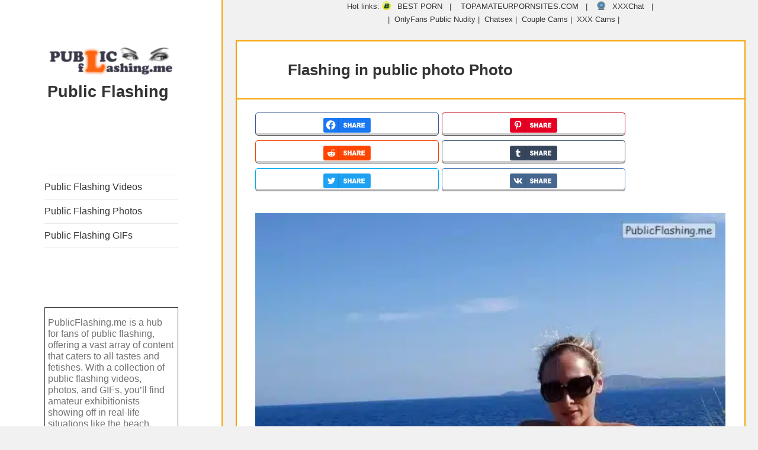

--- FILE ---
content_type: text/html; charset=UTF-8
request_url: https://publicflashing.me/flashing-in-public-photo-photo-38/
body_size: 50859
content:
<!DOCTYPE html>
<html lang="en-US" class="no-js">
<head>
<meta charset="UTF-8">
<meta name="viewport" content="width=device-width">
<link rel="profile" href="https://gmpg.org/xfn/11">
<link rel="pingback" href="https://publicflashing.me/xmlrpc.php">
<!--[if lt IE 9]>
<script src="https://publicflashing.me/wp-content/themes/twentyfifteen/js/html5.js"></script>
<![endif]-->
<link rel="preload" href="https://publicflashing.me/files/-000//1/public_flashing_tumblr_okqbrprYWn1w068c2o1_500.jpg" as="image" type="image/jpeg"><link rel="preload" href="https://publicflashing.me/files/-000//1/public_flashing_tumblr_okqbrprYWn1w068c2o1_500.jpg.webp" as="image" type="image/webp">	<script type="pmdelayedscript" data-cfasync="false" data-no-optimize="1" data-no-defer="1" data-no-minify="1">
(function(html){html.className = html.className.replace(/\bno-js\b/,'js')})(document.documentElement);
//# sourceURL=twentyfifteen_javascript_detection
</script>
<meta name='robots' content='index, follow, max-image-preview:large, max-snippet:-1, max-video-preview:-1' />
<link rel='preconnect' href='https://a.magsrv.com/' >
<link rel='dns-prefetch' href='//a.magsrv.com/'>
<!-- This site is optimized with the Yoast SEO plugin v26.7 - https://yoast.com/wordpress/plugins/seo/ -->
<title>Flashing in public photo Photo Nude Tumblr Public Flashing Photo Feed</title><link rel="preload" href="https://publicflashing.me/files/2019/09/cropped-public-flashing-300x68-1.png.webp" as="image"><style id="perfmatters-used-css">:where(.wp-block-button__link){border-radius:9999px;box-shadow:none;padding:calc(.667em + 2px) calc(1.333em + 2px);text-decoration:none;}:where(.wp-block-columns){margin-bottom:1.75em;}:where(.wp-block-columns.has-background){padding:1.25em 2.375em;}:where(.wp-block-post-comments input[type=submit]){border:none;}:where(.wp-block-cover-image:not(.has-text-color)),:where(.wp-block-cover:not(.has-text-color)){color:#fff;}:where(.wp-block-cover-image.is-light:not(.has-text-color)),:where(.wp-block-cover.is-light:not(.has-text-color)){color:#000;}.wp-block-embed.alignleft,.wp-block-embed.alignright,.wp-block[data-align=left]>[data-type="core/embed"],.wp-block[data-align=right]>[data-type="core/embed"]{max-width:360px;width:100%;}.wp-block-embed.alignleft .wp-block-embed__wrapper,.wp-block-embed.alignright .wp-block-embed__wrapper,.wp-block[data-align=left]>[data-type="core/embed"] .wp-block-embed__wrapper,.wp-block[data-align=right]>[data-type="core/embed"] .wp-block-embed__wrapper{min-width:280px;}.wp-block-cover .wp-block-embed{min-height:240px;min-width:320px;}.wp-block-embed{overflow-wrap:break-word;}.wp-block-embed figcaption{margin-bottom:1em;margin-top:.5em;}.wp-block-embed iframe{max-width:100%;}.wp-block-embed__wrapper{position:relative;}.wp-embed-responsive .wp-has-aspect-ratio .wp-block-embed__wrapper:before{content:"";display:block;padding-top:50%;}.wp-embed-responsive .wp-has-aspect-ratio iframe{bottom:0;height:100%;left:0;position:absolute;right:0;top:0;width:100%;}.wp-embed-responsive .wp-embed-aspect-21-9 .wp-block-embed__wrapper:before{padding-top:42.85%;}.wp-embed-responsive .wp-embed-aspect-18-9 .wp-block-embed__wrapper:before{padding-top:50%;}.wp-embed-responsive .wp-embed-aspect-16-9 .wp-block-embed__wrapper:before{padding-top:56.25%;}.wp-embed-responsive .wp-embed-aspect-4-3 .wp-block-embed__wrapper:before{padding-top:75%;}.wp-embed-responsive .wp-embed-aspect-1-1 .wp-block-embed__wrapper:before{padding-top:100%;}.wp-embed-responsive .wp-embed-aspect-9-16 .wp-block-embed__wrapper:before{padding-top:177.77%;}.wp-embed-responsive .wp-embed-aspect-1-2 .wp-block-embed__wrapper:before{padding-top:200%;}:where(.wp-block-file){margin-bottom:1.5em;}:where(.wp-block-file__button){border-radius:2em;display:inline-block;padding:.5em 1em;}:where(.wp-block-file__button):is(a):active,:where(.wp-block-file__button):is(a):focus,:where(.wp-block-file__button):is(a):hover,:where(.wp-block-file__button):is(a):visited{box-shadow:none;color:#fff;opacity:.85;text-decoration:none;}@keyframes turn-on-visibility{0%{opacity:0;}to{opacity:1;}}@keyframes turn-off-visibility{0%{opacity:1;visibility:visible;}99%{opacity:0;visibility:visible;}to{opacity:0;visibility:hidden;}}@keyframes lightbox-zoom-in{0%{transform:translate(calc(( -100vw + var(--wp--lightbox-scrollbar-width) ) / 2 + var(--wp--lightbox-initial-left-position)),calc(-50vh + var(--wp--lightbox-initial-top-position))) scale(var(--wp--lightbox-scale));}to{transform:translate(-50%,-50%) scale(1);}}@keyframes lightbox-zoom-out{0%{transform:translate(-50%,-50%) scale(1);visibility:visible;}99%{visibility:visible;}to{transform:translate(calc(( -100vw + var(--wp--lightbox-scrollbar-width) ) / 2 + var(--wp--lightbox-initial-left-position)),calc(-50vh + var(--wp--lightbox-initial-top-position))) scale(var(--wp--lightbox-scale));visibility:hidden;}}:where(.wp-block-latest-comments:not([style*=line-height] .wp-block-latest-comments__comment)){line-height:1.1;}:where(.wp-block-latest-comments:not([style*=line-height] .wp-block-latest-comments__comment-excerpt p)){line-height:1.8;}ol,ul{box-sizing:border-box;}:where(.wp-block-navigation.has-background .wp-block-navigation-item a:not(.wp-element-button)),:where(.wp-block-navigation.has-background .wp-block-navigation-submenu a:not(.wp-element-button)){padding:.5em 1em;}:where(.wp-block-navigation .wp-block-navigation__submenu-container .wp-block-navigation-item a:not(.wp-element-button)),:where(.wp-block-navigation .wp-block-navigation__submenu-container .wp-block-navigation-submenu a:not(.wp-element-button)),:where(.wp-block-navigation .wp-block-navigation__submenu-container .wp-block-navigation-submenu button.wp-block-navigation-item__content),:where(.wp-block-navigation .wp-block-navigation__submenu-container .wp-block-pages-list__item button.wp-block-navigation-item__content){padding:.5em 1em;}@keyframes overlay-menu__fade-in-animation{0%{opacity:0;transform:translateY(.5em);}to{opacity:1;transform:translateY(0);}}:where(p.has-text-color:not(.has-link-color)) a{color:inherit;}:where(.wp-block-post-excerpt){margin-bottom:var(--wp--style--block-gap);margin-top:var(--wp--style--block-gap);}:where(.wp-block-preformatted.has-background){padding:1.25em 2.375em;}:where(.wp-block-pullquote){margin:0 0 1em;}:where(.wp-block-search__button){border:1px solid #ccc;padding:6px 10px;}:where(.wp-block-search__button-inside .wp-block-search__inside-wrapper){border:1px solid #949494;box-sizing:border-box;padding:4px;}:where(.wp-block-search__button-inside .wp-block-search__inside-wrapper) :where(.wp-block-search__button){padding:4px 8px;}:where(.wp-block-term-description){margin-bottom:var(--wp--style--block-gap);margin-top:var(--wp--style--block-gap);}:where(pre.wp-block-verse){font-family:inherit;}.editor-styles-wrapper,.entry-content{counter-reset:footnotes;}a[data-fn].fn{counter-increment:footnotes;display:inline-flex;font-size:smaller;text-decoration:none;text-indent:-9999999px;vertical-align:super;}a[data-fn].fn:after{content:"[" counter(footnotes) "]";float:left;text-indent:0;}:root{--wp--preset--font-size--normal:16px;--wp--preset--font-size--huge:42px;}.screen-reader-text{border:0;clip:rect(1px,1px,1px,1px);-webkit-clip-path:inset(50%);clip-path:inset(50%);height:1px;margin:-1px;overflow:hidden;padding:0;position:absolute;width:1px;word-wrap:normal !important;}.screen-reader-text:focus{background-color:#ddd;clip:auto !important;-webkit-clip-path:none;clip-path:none;color:#444;display:block;font-size:1em;height:auto;left:5px;line-height:normal;padding:15px 23px 14px;text-decoration:none;top:5px;width:auto;z-index:100000;}html :where(.has-border-color){border-style:solid;}html :where([style*=border-top-color]){border-top-style:solid;}html :where([style*=border-right-color]){border-right-style:solid;}html :where([style*=border-bottom-color]){border-bottom-style:solid;}html :where([style*=border-left-color]){border-left-style:solid;}html :where([style*=border-width]){border-style:solid;}html :where([style*=border-top-width]){border-top-style:solid;}html :where([style*=border-right-width]){border-right-style:solid;}html :where([style*=border-bottom-width]){border-bottom-style:solid;}html :where([style*=border-left-width]){border-left-style:solid;}html :where(img[class*=wp-image-]){height:auto;max-width:100%;}:where(figure){margin:0 0 1em;}html :where(.is-position-sticky){--wp-admin--admin-bar--position-offset:var(--wp-admin--admin-bar--height,0px);}@media screen and (max-width:600px){html :where(.is-position-sticky){--wp-admin--admin-bar--position-offset:0px;}}@media screen and (max-width: 1024px) and (orientation: Portrait){body .extendedwopts-hide.extendedwopts-tablet{display:none !important;}}@media screen and (max-width: 1180px) and (orientation: landscape){body .extendedwopts-hide.extendedwopts-tablet{display:none !important;}}@media screen and (max-width: 767px) and (orientation: Portrait){body .extendedwopts-hide.extendedwopts-tablet:not(.extendedwopts-mobile){display:block !important;}}@media screen and (max-width: 767px) and (orientation: landscape){body .extendedwopts-hide.extendedwopts-mobile{display:none !important;}}.widget.extendedwopts-col{-webkit-box-sizing:border-box;-moz-box-sizing:border-box;box-sizing:border-box;}.widget.extendedwopts-col.col-xs-1,.widget.extendedwopts-col.col-sm-1,.widget.extendedwopts-col.col-md-1,.widget.extendedwopts-col.col-lg-1,.widget.extendedwopts-col.col-xs-2,.widget.extendedwopts-col.col-sm-2,.widget.extendedwopts-col.col-md-2,.widget.extendedwopts-col.col-lg-2,.widget.extendedwopts-col.col-xs-3,.widget.extendedwopts-col.col-sm-3,.widget.extendedwopts-col.col-md-3,.widget.extendedwopts-col.col-lg-3,.widget.extendedwopts-col.col-xs-4,.widget.extendedwopts-col.col-sm-4,.widget.extendedwopts-col.col-md-4,.widget.extendedwopts-col.col-lg-4,.widget.extendedwopts-col.col-xs-5,.widget.extendedwopts-col.col-sm-5,.widget.extendedwopts-col.col-md-5,.widget.extendedwopts-col.col-lg-5,.widget.extendedwopts-col.col-xs-6,.widget.extendedwopts-col.col-sm-6,.widget.extendedwopts-col.col-md-6,.widget.extendedwopts-col.col-lg-6,.widget.extendedwopts-col.col-xs-7,.widget.extendedwopts-col.col-sm-7,.widget.extendedwopts-col.col-md-7,.widget.extendedwopts-col.col-lg-7,.widget.extendedwopts-col.col-xs-8,.widget.extendedwopts-col.col-sm-8,.widget.extendedwopts-col.col-md-8,.widget.extendedwopts-col.col-lg-8,.widget.extendedwopts-col.col-xs-9,.widget.extendedwopts-col.col-sm-9,.widget.extendedwopts-col.col-md-9,.widget.extendedwopts-col.col-lg-9,.widget.extendedwopts-col.col-xs-10,.widget.extendedwopts-col.col-sm-10,.widget.extendedwopts-col.col-md-10,.widget.extendedwopts-col.col-lg-10,.widget.extendedwopts-col.col-xs-11,.widget.extendedwopts-col.col-sm-11,.widget.extendedwopts-col.col-md-11,.widget.extendedwopts-col.col-lg-11,.widget.extendedwopts-col.col-xs-12,.widget.extendedwopts-col.col-sm-12,.widget.extendedwopts-col.col-md-12,.widget.extendedwopts-col.col-lg-12{position:relative;min-height:1px;}.widget.extendedwopts-col.col-xs-1,.widget.extendedwopts-col.col-xs-2,.widget.extendedwopts-col.col-xs-3,.widget.extendedwopts-col.col-xs-4,.widget.extendedwopts-col.col-xs-5,.widget.extendedwopts-col.col-xs-6,.widget.extendedwopts-col.col-xs-7,.widget.extendedwopts-col.col-xs-8,.widget.extendedwopts-col.col-xs-9,.widget.extendedwopts-col.col-xs-10,.widget.extendedwopts-col.col-xs-11,.widget.extendedwopts-col.col-xs-12{float:left;}.widget.extendedwopts-col.col-xs-12{width:100%;}@media screen and (max-width: 768px) and (min-width: 737px){.widget.extendedwopts-col.col-sm-1,.widget.extendedwopts-col.col-sm-2,.widget.extendedwopts-col.col-sm-3,.widget.extendedwopts-col.col-sm-4,.widget.extendedwopts-col.col-sm-5,.widget.extendedwopts-col.col-sm-6,.widget.extendedwopts-col.col-sm-7,.widget.extendedwopts-col.col-sm-8,.widget.extendedwopts-col.col-sm-9,.widget.extendedwopts-col.col-sm-10,.widget.extendedwopts-col.col-sm-11,.widget.extendedwopts-col.col-sm-12{float:left;}.widget.extendedwopts-col.col-sm-12{width:100%;}}@media (min-width: 769px){.widget.extendedwopts-col.col-md-1,.widget.extendedwopts-col.col-md-2,.widget.extendedwopts-col.col-md-3,.widget.extendedwopts-col.col-md-4,.widget.extendedwopts-col.col-md-5,.widget.extendedwopts-col.col-md-6,.widget.extendedwopts-col.col-md-7,.widget.extendedwopts-col.col-md-8,.widget.extendedwopts-col.col-md-9,.widget.extendedwopts-col.col-md-10,.widget.extendedwopts-col.col-md-11,.widget.extendedwopts-col.col-md-12{float:left;}.widget.extendedwopts-col.col-md-12{width:100%;}}@media screen and (max-width: 479px){body .extendedwopts-hide.extendedwopts-mobile{display:none !important;}}@-webkit-keyframes bounce{0%,20%,53%,80%,to{-webkit-animation-timing-function:cubic-bezier(.215,.61,.355,1);animation-timing-function:cubic-bezier(.215,.61,.355,1);-webkit-transform:translateZ(0);transform:translateZ(0);}40%,43%{-webkit-transform:translate3d(0,-30px,0);transform:translate3d(0,-30px,0);}40%,43%,70%{-webkit-animation-timing-function:cubic-bezier(.755,.05,.855,.06);animation-timing-function:cubic-bezier(.755,.05,.855,.06);}70%{-webkit-transform:translate3d(0,-15px,0);transform:translate3d(0,-15px,0);}90%{-webkit-transform:translate3d(0,-4px,0);transform:translate3d(0,-4px,0);}}@keyframes bounce{0%,20%,53%,80%,to{-webkit-animation-timing-function:cubic-bezier(.215,.61,.355,1);animation-timing-function:cubic-bezier(.215,.61,.355,1);-webkit-transform:translateZ(0);transform:translateZ(0);}40%,43%{-webkit-transform:translate3d(0,-30px,0);transform:translate3d(0,-30px,0);}40%,43%,70%{-webkit-animation-timing-function:cubic-bezier(.755,.05,.855,.06);animation-timing-function:cubic-bezier(.755,.05,.855,.06);}70%{-webkit-transform:translate3d(0,-15px,0);transform:translate3d(0,-15px,0);}90%{-webkit-transform:translate3d(0,-4px,0);transform:translate3d(0,-4px,0);}}@-webkit-keyframes flash{0%,50%,to{opacity:1;}25%,75%{opacity:0;}}@keyframes flash{0%,50%,to{opacity:1;}25%,75%{opacity:0;}}@-webkit-keyframes pulse{0%{-webkit-transform:scaleX(1);transform:scaleX(1);}50%{-webkit-transform:scale3d(1.05,1.05,1.05);transform:scale3d(1.05,1.05,1.05);}to{-webkit-transform:scaleX(1);transform:scaleX(1);}}@keyframes pulse{0%{-webkit-transform:scaleX(1);transform:scaleX(1);}50%{-webkit-transform:scale3d(1.05,1.05,1.05);transform:scale3d(1.05,1.05,1.05);}to{-webkit-transform:scaleX(1);transform:scaleX(1);}}@-webkit-keyframes rubberBand{0%{-webkit-transform:scaleX(1);transform:scaleX(1);}30%{-webkit-transform:scale3d(1.25,.75,1);transform:scale3d(1.25,.75,1);}40%{-webkit-transform:scale3d(.75,1.25,1);transform:scale3d(.75,1.25,1);}50%{-webkit-transform:scale3d(1.15,.85,1);transform:scale3d(1.15,.85,1);}65%{-webkit-transform:scale3d(.95,1.05,1);transform:scale3d(.95,1.05,1);}75%{-webkit-transform:scale3d(1.05,.95,1);transform:scale3d(1.05,.95,1);}to{-webkit-transform:scaleX(1);transform:scaleX(1);}}@keyframes rubberBand{0%{-webkit-transform:scaleX(1);transform:scaleX(1);}30%{-webkit-transform:scale3d(1.25,.75,1);transform:scale3d(1.25,.75,1);}40%{-webkit-transform:scale3d(.75,1.25,1);transform:scale3d(.75,1.25,1);}50%{-webkit-transform:scale3d(1.15,.85,1);transform:scale3d(1.15,.85,1);}65%{-webkit-transform:scale3d(.95,1.05,1);transform:scale3d(.95,1.05,1);}75%{-webkit-transform:scale3d(1.05,.95,1);transform:scale3d(1.05,.95,1);}to{-webkit-transform:scaleX(1);transform:scaleX(1);}}@-webkit-keyframes shake{0%,to{-webkit-transform:translateZ(0);transform:translateZ(0);}10%,30%,50%,70%,90%{-webkit-transform:translate3d(-10px,0,0);transform:translate3d(-10px,0,0);}20%,40%,60%,80%{-webkit-transform:translate3d(10px,0,0);transform:translate3d(10px,0,0);}}@keyframes shake{0%,to{-webkit-transform:translateZ(0);transform:translateZ(0);}10%,30%,50%,70%,90%{-webkit-transform:translate3d(-10px,0,0);transform:translate3d(-10px,0,0);}20%,40%,60%,80%{-webkit-transform:translate3d(10px,0,0);transform:translate3d(10px,0,0);}}@-webkit-keyframes headShake{0%{-webkit-transform:translateX(0);transform:translateX(0);}6.5%{-webkit-transform:translateX(-6px) rotateY(-9deg);transform:translateX(-6px) rotateY(-9deg);}18.5%{-webkit-transform:translateX(5px) rotateY(7deg);transform:translateX(5px) rotateY(7deg);}31.5%{-webkit-transform:translateX(-3px) rotateY(-5deg);transform:translateX(-3px) rotateY(-5deg);}43.5%{-webkit-transform:translateX(2px) rotateY(3deg);transform:translateX(2px) rotateY(3deg);}50%{-webkit-transform:translateX(0);transform:translateX(0);}}@keyframes headShake{0%{-webkit-transform:translateX(0);transform:translateX(0);}6.5%{-webkit-transform:translateX(-6px) rotateY(-9deg);transform:translateX(-6px) rotateY(-9deg);}18.5%{-webkit-transform:translateX(5px) rotateY(7deg);transform:translateX(5px) rotateY(7deg);}31.5%{-webkit-transform:translateX(-3px) rotateY(-5deg);transform:translateX(-3px) rotateY(-5deg);}43.5%{-webkit-transform:translateX(2px) rotateY(3deg);transform:translateX(2px) rotateY(3deg);}50%{-webkit-transform:translateX(0);transform:translateX(0);}}@-webkit-keyframes swing{20%{-webkit-transform:rotate(15deg);transform:rotate(15deg);}40%{-webkit-transform:rotate(-10deg);transform:rotate(-10deg);}60%{-webkit-transform:rotate(5deg);transform:rotate(5deg);}80%{-webkit-transform:rotate(-5deg);transform:rotate(-5deg);}to{-webkit-transform:rotate(0deg);transform:rotate(0deg);}}@keyframes swing{20%{-webkit-transform:rotate(15deg);transform:rotate(15deg);}40%{-webkit-transform:rotate(-10deg);transform:rotate(-10deg);}60%{-webkit-transform:rotate(5deg);transform:rotate(5deg);}80%{-webkit-transform:rotate(-5deg);transform:rotate(-5deg);}to{-webkit-transform:rotate(0deg);transform:rotate(0deg);}}@-webkit-keyframes tada{0%{-webkit-transform:scaleX(1);transform:scaleX(1);}10%,20%{-webkit-transform:scale3d(.9,.9,.9) rotate(-3deg);transform:scale3d(.9,.9,.9) rotate(-3deg);}30%,50%,70%,90%{-webkit-transform:scale3d(1.1,1.1,1.1) rotate(3deg);transform:scale3d(1.1,1.1,1.1) rotate(3deg);}40%,60%,80%{-webkit-transform:scale3d(1.1,1.1,1.1) rotate(-3deg);transform:scale3d(1.1,1.1,1.1) rotate(-3deg);}to{-webkit-transform:scaleX(1);transform:scaleX(1);}}@keyframes tada{0%{-webkit-transform:scaleX(1);transform:scaleX(1);}10%,20%{-webkit-transform:scale3d(.9,.9,.9) rotate(-3deg);transform:scale3d(.9,.9,.9) rotate(-3deg);}30%,50%,70%,90%{-webkit-transform:scale3d(1.1,1.1,1.1) rotate(3deg);transform:scale3d(1.1,1.1,1.1) rotate(3deg);}40%,60%,80%{-webkit-transform:scale3d(1.1,1.1,1.1) rotate(-3deg);transform:scale3d(1.1,1.1,1.1) rotate(-3deg);}to{-webkit-transform:scaleX(1);transform:scaleX(1);}}@-webkit-keyframes wobble{0%{-webkit-transform:none;transform:none;}15%{-webkit-transform:translate3d(-25%,0,0) rotate(-5deg);transform:translate3d(-25%,0,0) rotate(-5deg);}30%{-webkit-transform:translate3d(20%,0,0) rotate(3deg);transform:translate3d(20%,0,0) rotate(3deg);}45%{-webkit-transform:translate3d(-15%,0,0) rotate(-3deg);transform:translate3d(-15%,0,0) rotate(-3deg);}60%{-webkit-transform:translate3d(10%,0,0) rotate(2deg);transform:translate3d(10%,0,0) rotate(2deg);}75%{-webkit-transform:translate3d(-5%,0,0) rotate(-1deg);transform:translate3d(-5%,0,0) rotate(-1deg);}to{-webkit-transform:none;transform:none;}}@keyframes wobble{0%{-webkit-transform:none;transform:none;}15%{-webkit-transform:translate3d(-25%,0,0) rotate(-5deg);transform:translate3d(-25%,0,0) rotate(-5deg);}30%{-webkit-transform:translate3d(20%,0,0) rotate(3deg);transform:translate3d(20%,0,0) rotate(3deg);}45%{-webkit-transform:translate3d(-15%,0,0) rotate(-3deg);transform:translate3d(-15%,0,0) rotate(-3deg);}60%{-webkit-transform:translate3d(10%,0,0) rotate(2deg);transform:translate3d(10%,0,0) rotate(2deg);}75%{-webkit-transform:translate3d(-5%,0,0) rotate(-1deg);transform:translate3d(-5%,0,0) rotate(-1deg);}to{-webkit-transform:none;transform:none;}}@-webkit-keyframes jello{0%,11.1%,to{-webkit-transform:none;transform:none;}22.2%{-webkit-transform:skewX(-12.5deg) skewY(-12.5deg);transform:skewX(-12.5deg) skewY(-12.5deg);}33.3%{-webkit-transform:skewX(6.25deg) skewY(6.25deg);transform:skewX(6.25deg) skewY(6.25deg);}44.4%{-webkit-transform:skewX(-3.125deg) skewY(-3.125deg);transform:skewX(-3.125deg) skewY(-3.125deg);}55.5%{-webkit-transform:skewX(1.5625deg) skewY(1.5625deg);transform:skewX(1.5625deg) skewY(1.5625deg);}66.6%{-webkit-transform:skewX(-.78125deg) skewY(-.78125deg);transform:skewX(-.78125deg) skewY(-.78125deg);}77.7%{-webkit-transform:skewX(.390625deg) skewY(.390625deg);transform:skewX(.390625deg) skewY(.390625deg);}88.8%{-webkit-transform:skewX(-.1953125deg) skewY(-.1953125deg);transform:skewX(-.1953125deg) skewY(-.1953125deg);}}@keyframes jello{0%,11.1%,to{-webkit-transform:none;transform:none;}22.2%{-webkit-transform:skewX(-12.5deg) skewY(-12.5deg);transform:skewX(-12.5deg) skewY(-12.5deg);}33.3%{-webkit-transform:skewX(6.25deg) skewY(6.25deg);transform:skewX(6.25deg) skewY(6.25deg);}44.4%{-webkit-transform:skewX(-3.125deg) skewY(-3.125deg);transform:skewX(-3.125deg) skewY(-3.125deg);}55.5%{-webkit-transform:skewX(1.5625deg) skewY(1.5625deg);transform:skewX(1.5625deg) skewY(1.5625deg);}66.6%{-webkit-transform:skewX(-.78125deg) skewY(-.78125deg);transform:skewX(-.78125deg) skewY(-.78125deg);}77.7%{-webkit-transform:skewX(.390625deg) skewY(.390625deg);transform:skewX(.390625deg) skewY(.390625deg);}88.8%{-webkit-transform:skewX(-.1953125deg) skewY(-.1953125deg);transform:skewX(-.1953125deg) skewY(-.1953125deg);}}@-webkit-keyframes bounceIn{0%,20%,40%,60%,80%,to{-webkit-animation-timing-function:cubic-bezier(.215,.61,.355,1);animation-timing-function:cubic-bezier(.215,.61,.355,1);}0%{opacity:0;-webkit-transform:scale3d(.3,.3,.3);transform:scale3d(.3,.3,.3);}20%{-webkit-transform:scale3d(1.1,1.1,1.1);transform:scale3d(1.1,1.1,1.1);}40%{-webkit-transform:scale3d(.9,.9,.9);transform:scale3d(.9,.9,.9);}60%{opacity:1;-webkit-transform:scale3d(1.03,1.03,1.03);transform:scale3d(1.03,1.03,1.03);}80%{-webkit-transform:scale3d(.97,.97,.97);transform:scale3d(.97,.97,.97);}to{opacity:1;-webkit-transform:scaleX(1);transform:scaleX(1);}}@keyframes bounceIn{0%,20%,40%,60%,80%,to{-webkit-animation-timing-function:cubic-bezier(.215,.61,.355,1);animation-timing-function:cubic-bezier(.215,.61,.355,1);}0%{opacity:0;-webkit-transform:scale3d(.3,.3,.3);transform:scale3d(.3,.3,.3);}20%{-webkit-transform:scale3d(1.1,1.1,1.1);transform:scale3d(1.1,1.1,1.1);}40%{-webkit-transform:scale3d(.9,.9,.9);transform:scale3d(.9,.9,.9);}60%{opacity:1;-webkit-transform:scale3d(1.03,1.03,1.03);transform:scale3d(1.03,1.03,1.03);}80%{-webkit-transform:scale3d(.97,.97,.97);transform:scale3d(.97,.97,.97);}to{opacity:1;-webkit-transform:scaleX(1);transform:scaleX(1);}}@-webkit-keyframes bounceInDown{0%,60%,75%,90%,to{-webkit-animation-timing-function:cubic-bezier(.215,.61,.355,1);animation-timing-function:cubic-bezier(.215,.61,.355,1);}0%{opacity:0;-webkit-transform:translate3d(0,-3000px,0);transform:translate3d(0,-3000px,0);}60%{opacity:1;-webkit-transform:translate3d(0,25px,0);transform:translate3d(0,25px,0);}75%{-webkit-transform:translate3d(0,-10px,0);transform:translate3d(0,-10px,0);}90%{-webkit-transform:translate3d(0,5px,0);transform:translate3d(0,5px,0);}to{-webkit-transform:none;transform:none;}}@keyframes bounceInDown{0%,60%,75%,90%,to{-webkit-animation-timing-function:cubic-bezier(.215,.61,.355,1);animation-timing-function:cubic-bezier(.215,.61,.355,1);}0%{opacity:0;-webkit-transform:translate3d(0,-3000px,0);transform:translate3d(0,-3000px,0);}60%{opacity:1;-webkit-transform:translate3d(0,25px,0);transform:translate3d(0,25px,0);}75%{-webkit-transform:translate3d(0,-10px,0);transform:translate3d(0,-10px,0);}90%{-webkit-transform:translate3d(0,5px,0);transform:translate3d(0,5px,0);}to{-webkit-transform:none;transform:none;}}@-webkit-keyframes bounceInLeft{0%,60%,75%,90%,to{-webkit-animation-timing-function:cubic-bezier(.215,.61,.355,1);animation-timing-function:cubic-bezier(.215,.61,.355,1);}0%{opacity:0;-webkit-transform:translate3d(-3000px,0,0);transform:translate3d(-3000px,0,0);}60%{opacity:1;-webkit-transform:translate3d(25px,0,0);transform:translate3d(25px,0,0);}75%{-webkit-transform:translate3d(-10px,0,0);transform:translate3d(-10px,0,0);}90%{-webkit-transform:translate3d(5px,0,0);transform:translate3d(5px,0,0);}to{-webkit-transform:none;transform:none;}}@keyframes bounceInLeft{0%,60%,75%,90%,to{-webkit-animation-timing-function:cubic-bezier(.215,.61,.355,1);animation-timing-function:cubic-bezier(.215,.61,.355,1);}0%{opacity:0;-webkit-transform:translate3d(-3000px,0,0);transform:translate3d(-3000px,0,0);}60%{opacity:1;-webkit-transform:translate3d(25px,0,0);transform:translate3d(25px,0,0);}75%{-webkit-transform:translate3d(-10px,0,0);transform:translate3d(-10px,0,0);}90%{-webkit-transform:translate3d(5px,0,0);transform:translate3d(5px,0,0);}to{-webkit-transform:none;transform:none;}}@-webkit-keyframes bounceInRight{0%,60%,75%,90%,to{-webkit-animation-timing-function:cubic-bezier(.215,.61,.355,1);animation-timing-function:cubic-bezier(.215,.61,.355,1);}0%{opacity:0;-webkit-transform:translate3d(3000px,0,0);transform:translate3d(3000px,0,0);}60%{opacity:1;-webkit-transform:translate3d(-25px,0,0);transform:translate3d(-25px,0,0);}75%{-webkit-transform:translate3d(10px,0,0);transform:translate3d(10px,0,0);}90%{-webkit-transform:translate3d(-5px,0,0);transform:translate3d(-5px,0,0);}to{-webkit-transform:none;transform:none;}}@keyframes bounceInRight{0%,60%,75%,90%,to{-webkit-animation-timing-function:cubic-bezier(.215,.61,.355,1);animation-timing-function:cubic-bezier(.215,.61,.355,1);}0%{opacity:0;-webkit-transform:translate3d(3000px,0,0);transform:translate3d(3000px,0,0);}60%{opacity:1;-webkit-transform:translate3d(-25px,0,0);transform:translate3d(-25px,0,0);}75%{-webkit-transform:translate3d(10px,0,0);transform:translate3d(10px,0,0);}90%{-webkit-transform:translate3d(-5px,0,0);transform:translate3d(-5px,0,0);}to{-webkit-transform:none;transform:none;}}@-webkit-keyframes bounceInUp{0%,60%,75%,90%,to{-webkit-animation-timing-function:cubic-bezier(.215,.61,.355,1);animation-timing-function:cubic-bezier(.215,.61,.355,1);}0%{opacity:0;-webkit-transform:translate3d(0,3000px,0);transform:translate3d(0,3000px,0);}60%{opacity:1;-webkit-transform:translate3d(0,-20px,0);transform:translate3d(0,-20px,0);}75%{-webkit-transform:translate3d(0,10px,0);transform:translate3d(0,10px,0);}90%{-webkit-transform:translate3d(0,-5px,0);transform:translate3d(0,-5px,0);}to{-webkit-transform:translateZ(0);transform:translateZ(0);}}@keyframes bounceInUp{0%,60%,75%,90%,to{-webkit-animation-timing-function:cubic-bezier(.215,.61,.355,1);animation-timing-function:cubic-bezier(.215,.61,.355,1);}0%{opacity:0;-webkit-transform:translate3d(0,3000px,0);transform:translate3d(0,3000px,0);}60%{opacity:1;-webkit-transform:translate3d(0,-20px,0);transform:translate3d(0,-20px,0);}75%{-webkit-transform:translate3d(0,10px,0);transform:translate3d(0,10px,0);}90%{-webkit-transform:translate3d(0,-5px,0);transform:translate3d(0,-5px,0);}to{-webkit-transform:translateZ(0);transform:translateZ(0);}}@-webkit-keyframes bounceOut{20%{-webkit-transform:scale3d(.9,.9,.9);transform:scale3d(.9,.9,.9);}50%,55%{opacity:1;-webkit-transform:scale3d(1.1,1.1,1.1);transform:scale3d(1.1,1.1,1.1);}to{opacity:0;-webkit-transform:scale3d(.3,.3,.3);transform:scale3d(.3,.3,.3);}}@keyframes bounceOut{20%{-webkit-transform:scale3d(.9,.9,.9);transform:scale3d(.9,.9,.9);}50%,55%{opacity:1;-webkit-transform:scale3d(1.1,1.1,1.1);transform:scale3d(1.1,1.1,1.1);}to{opacity:0;-webkit-transform:scale3d(.3,.3,.3);transform:scale3d(.3,.3,.3);}}@-webkit-keyframes bounceOutDown{20%{-webkit-transform:translate3d(0,10px,0);transform:translate3d(0,10px,0);}40%,45%{opacity:1;-webkit-transform:translate3d(0,-20px,0);transform:translate3d(0,-20px,0);}to{opacity:0;-webkit-transform:translate3d(0,2000px,0);transform:translate3d(0,2000px,0);}}@keyframes bounceOutDown{20%{-webkit-transform:translate3d(0,10px,0);transform:translate3d(0,10px,0);}40%,45%{opacity:1;-webkit-transform:translate3d(0,-20px,0);transform:translate3d(0,-20px,0);}to{opacity:0;-webkit-transform:translate3d(0,2000px,0);transform:translate3d(0,2000px,0);}}@-webkit-keyframes bounceOutLeft{20%{opacity:1;-webkit-transform:translate3d(20px,0,0);transform:translate3d(20px,0,0);}to{opacity:0;-webkit-transform:translate3d(-2000px,0,0);transform:translate3d(-2000px,0,0);}}@keyframes bounceOutLeft{20%{opacity:1;-webkit-transform:translate3d(20px,0,0);transform:translate3d(20px,0,0);}to{opacity:0;-webkit-transform:translate3d(-2000px,0,0);transform:translate3d(-2000px,0,0);}}@-webkit-keyframes bounceOutRight{20%{opacity:1;-webkit-transform:translate3d(-20px,0,0);transform:translate3d(-20px,0,0);}to{opacity:0;-webkit-transform:translate3d(2000px,0,0);transform:translate3d(2000px,0,0);}}@keyframes bounceOutRight{20%{opacity:1;-webkit-transform:translate3d(-20px,0,0);transform:translate3d(-20px,0,0);}to{opacity:0;-webkit-transform:translate3d(2000px,0,0);transform:translate3d(2000px,0,0);}}@-webkit-keyframes bounceOutUp{20%{-webkit-transform:translate3d(0,-10px,0);transform:translate3d(0,-10px,0);}40%,45%{opacity:1;-webkit-transform:translate3d(0,20px,0);transform:translate3d(0,20px,0);}to{opacity:0;-webkit-transform:translate3d(0,-2000px,0);transform:translate3d(0,-2000px,0);}}@keyframes bounceOutUp{20%{-webkit-transform:translate3d(0,-10px,0);transform:translate3d(0,-10px,0);}40%,45%{opacity:1;-webkit-transform:translate3d(0,20px,0);transform:translate3d(0,20px,0);}to{opacity:0;-webkit-transform:translate3d(0,-2000px,0);transform:translate3d(0,-2000px,0);}}@-webkit-keyframes fadeIn{0%{opacity:0;}to{opacity:1;}}@keyframes fadeIn{0%{opacity:0;}to{opacity:1;}}@-webkit-keyframes fadeInDown{0%{opacity:0;-webkit-transform:translate3d(0,-100%,0);transform:translate3d(0,-100%,0);}to{opacity:1;-webkit-transform:none;transform:none;}}@keyframes fadeInDown{0%{opacity:0;-webkit-transform:translate3d(0,-100%,0);transform:translate3d(0,-100%,0);}to{opacity:1;-webkit-transform:none;transform:none;}}@-webkit-keyframes fadeInDownBig{0%{opacity:0;-webkit-transform:translate3d(0,-2000px,0);transform:translate3d(0,-2000px,0);}to{opacity:1;-webkit-transform:none;transform:none;}}@keyframes fadeInDownBig{0%{opacity:0;-webkit-transform:translate3d(0,-2000px,0);transform:translate3d(0,-2000px,0);}to{opacity:1;-webkit-transform:none;transform:none;}}@-webkit-keyframes fadeInLeft{0%{opacity:0;-webkit-transform:translate3d(-100%,0,0);transform:translate3d(-100%,0,0);}to{opacity:1;-webkit-transform:none;transform:none;}}@keyframes fadeInLeft{0%{opacity:0;-webkit-transform:translate3d(-100%,0,0);transform:translate3d(-100%,0,0);}to{opacity:1;-webkit-transform:none;transform:none;}}@-webkit-keyframes fadeInLeftBig{0%{opacity:0;-webkit-transform:translate3d(-2000px,0,0);transform:translate3d(-2000px,0,0);}to{opacity:1;-webkit-transform:none;transform:none;}}@keyframes fadeInLeftBig{0%{opacity:0;-webkit-transform:translate3d(-2000px,0,0);transform:translate3d(-2000px,0,0);}to{opacity:1;-webkit-transform:none;transform:none;}}@-webkit-keyframes fadeInRight{0%{opacity:0;-webkit-transform:translate3d(100%,0,0);transform:translate3d(100%,0,0);}to{opacity:1;-webkit-transform:none;transform:none;}}@keyframes fadeInRight{0%{opacity:0;-webkit-transform:translate3d(100%,0,0);transform:translate3d(100%,0,0);}to{opacity:1;-webkit-transform:none;transform:none;}}@-webkit-keyframes fadeInRightBig{0%{opacity:0;-webkit-transform:translate3d(2000px,0,0);transform:translate3d(2000px,0,0);}to{opacity:1;-webkit-transform:none;transform:none;}}@keyframes fadeInRightBig{0%{opacity:0;-webkit-transform:translate3d(2000px,0,0);transform:translate3d(2000px,0,0);}to{opacity:1;-webkit-transform:none;transform:none;}}@-webkit-keyframes fadeInUp{0%{opacity:0;-webkit-transform:translate3d(0,100%,0);transform:translate3d(0,100%,0);}to{opacity:1;-webkit-transform:none;transform:none;}}@keyframes fadeInUp{0%{opacity:0;-webkit-transform:translate3d(0,100%,0);transform:translate3d(0,100%,0);}to{opacity:1;-webkit-transform:none;transform:none;}}@-webkit-keyframes fadeInUpBig{0%{opacity:0;-webkit-transform:translate3d(0,2000px,0);transform:translate3d(0,2000px,0);}to{opacity:1;-webkit-transform:none;transform:none;}}@keyframes fadeInUpBig{0%{opacity:0;-webkit-transform:translate3d(0,2000px,0);transform:translate3d(0,2000px,0);}to{opacity:1;-webkit-transform:none;transform:none;}}@-webkit-keyframes fadeOut{0%{opacity:1;}to{opacity:0;}}@keyframes fadeOut{0%{opacity:1;}to{opacity:0;}}@-webkit-keyframes fadeOutDown{0%{opacity:1;}to{opacity:0;-webkit-transform:translate3d(0,100%,0);transform:translate3d(0,100%,0);}}@keyframes fadeOutDown{0%{opacity:1;}to{opacity:0;-webkit-transform:translate3d(0,100%,0);transform:translate3d(0,100%,0);}}@-webkit-keyframes fadeOutDownBig{0%{opacity:1;}to{opacity:0;-webkit-transform:translate3d(0,2000px,0);transform:translate3d(0,2000px,0);}}@keyframes fadeOutDownBig{0%{opacity:1;}to{opacity:0;-webkit-transform:translate3d(0,2000px,0);transform:translate3d(0,2000px,0);}}@-webkit-keyframes fadeOutLeft{0%{opacity:1;}to{opacity:0;-webkit-transform:translate3d(-100%,0,0);transform:translate3d(-100%,0,0);}}@keyframes fadeOutLeft{0%{opacity:1;}to{opacity:0;-webkit-transform:translate3d(-100%,0,0);transform:translate3d(-100%,0,0);}}@-webkit-keyframes fadeOutLeftBig{0%{opacity:1;}to{opacity:0;-webkit-transform:translate3d(-2000px,0,0);transform:translate3d(-2000px,0,0);}}@keyframes fadeOutLeftBig{0%{opacity:1;}to{opacity:0;-webkit-transform:translate3d(-2000px,0,0);transform:translate3d(-2000px,0,0);}}@-webkit-keyframes fadeOutRight{0%{opacity:1;}to{opacity:0;-webkit-transform:translate3d(100%,0,0);transform:translate3d(100%,0,0);}}@keyframes fadeOutRight{0%{opacity:1;}to{opacity:0;-webkit-transform:translate3d(100%,0,0);transform:translate3d(100%,0,0);}}@-webkit-keyframes fadeOutRightBig{0%{opacity:1;}to{opacity:0;-webkit-transform:translate3d(2000px,0,0);transform:translate3d(2000px,0,0);}}@keyframes fadeOutRightBig{0%{opacity:1;}to{opacity:0;-webkit-transform:translate3d(2000px,0,0);transform:translate3d(2000px,0,0);}}@-webkit-keyframes fadeOutUp{0%{opacity:1;}to{opacity:0;-webkit-transform:translate3d(0,-100%,0);transform:translate3d(0,-100%,0);}}@keyframes fadeOutUp{0%{opacity:1;}to{opacity:0;-webkit-transform:translate3d(0,-100%,0);transform:translate3d(0,-100%,0);}}@-webkit-keyframes fadeOutUpBig{0%{opacity:1;}to{opacity:0;-webkit-transform:translate3d(0,-2000px,0);transform:translate3d(0,-2000px,0);}}@keyframes fadeOutUpBig{0%{opacity:1;}to{opacity:0;-webkit-transform:translate3d(0,-2000px,0);transform:translate3d(0,-2000px,0);}}@-webkit-keyframes flip{0%{-webkit-transform:perspective(400px) rotateY(-1turn);transform:perspective(400px) rotateY(-1turn);}0%,40%{-webkit-animation-timing-function:ease-out;animation-timing-function:ease-out;}40%{-webkit-transform:perspective(400px) translateZ(150px) rotateY(-190deg);transform:perspective(400px) translateZ(150px) rotateY(-190deg);}50%{-webkit-transform:perspective(400px) translateZ(150px) rotateY(-170deg);transform:perspective(400px) translateZ(150px) rotateY(-170deg);}50%,80%{-webkit-animation-timing-function:ease-in;animation-timing-function:ease-in;}80%{-webkit-transform:perspective(400px) scale3d(.95,.95,.95);transform:perspective(400px) scale3d(.95,.95,.95);}to{-webkit-transform:perspective(400px);transform:perspective(400px);-webkit-animation-timing-function:ease-in;animation-timing-function:ease-in;}}@keyframes flip{0%{-webkit-transform:perspective(400px) rotateY(-1turn);transform:perspective(400px) rotateY(-1turn);}0%,40%{-webkit-animation-timing-function:ease-out;animation-timing-function:ease-out;}40%{-webkit-transform:perspective(400px) translateZ(150px) rotateY(-190deg);transform:perspective(400px) translateZ(150px) rotateY(-190deg);}50%{-webkit-transform:perspective(400px) translateZ(150px) rotateY(-170deg);transform:perspective(400px) translateZ(150px) rotateY(-170deg);}50%,80%{-webkit-animation-timing-function:ease-in;animation-timing-function:ease-in;}80%{-webkit-transform:perspective(400px) scale3d(.95,.95,.95);transform:perspective(400px) scale3d(.95,.95,.95);}to{-webkit-transform:perspective(400px);transform:perspective(400px);-webkit-animation-timing-function:ease-in;animation-timing-function:ease-in;}}@-webkit-keyframes flipInX{0%{-webkit-transform:perspective(400px) rotateX(90deg);transform:perspective(400px) rotateX(90deg);opacity:0;}0%,40%{-webkit-animation-timing-function:ease-in;animation-timing-function:ease-in;}40%{-webkit-transform:perspective(400px) rotateX(-20deg);transform:perspective(400px) rotateX(-20deg);}60%{-webkit-transform:perspective(400px) rotateX(10deg);transform:perspective(400px) rotateX(10deg);opacity:1;}80%{-webkit-transform:perspective(400px) rotateX(-5deg);transform:perspective(400px) rotateX(-5deg);}to{-webkit-transform:perspective(400px);transform:perspective(400px);}}@keyframes flipInX{0%{-webkit-transform:perspective(400px) rotateX(90deg);transform:perspective(400px) rotateX(90deg);opacity:0;}0%,40%{-webkit-animation-timing-function:ease-in;animation-timing-function:ease-in;}40%{-webkit-transform:perspective(400px) rotateX(-20deg);transform:perspective(400px) rotateX(-20deg);}60%{-webkit-transform:perspective(400px) rotateX(10deg);transform:perspective(400px) rotateX(10deg);opacity:1;}80%{-webkit-transform:perspective(400px) rotateX(-5deg);transform:perspective(400px) rotateX(-5deg);}to{-webkit-transform:perspective(400px);transform:perspective(400px);}}@-webkit-keyframes flipInY{0%{-webkit-transform:perspective(400px) rotateY(90deg);transform:perspective(400px) rotateY(90deg);opacity:0;}0%,40%{-webkit-animation-timing-function:ease-in;animation-timing-function:ease-in;}40%{-webkit-transform:perspective(400px) rotateY(-20deg);transform:perspective(400px) rotateY(-20deg);}60%{-webkit-transform:perspective(400px) rotateY(10deg);transform:perspective(400px) rotateY(10deg);opacity:1;}80%{-webkit-transform:perspective(400px) rotateY(-5deg);transform:perspective(400px) rotateY(-5deg);}to{-webkit-transform:perspective(400px);transform:perspective(400px);}}@keyframes flipInY{0%{-webkit-transform:perspective(400px) rotateY(90deg);transform:perspective(400px) rotateY(90deg);opacity:0;}0%,40%{-webkit-animation-timing-function:ease-in;animation-timing-function:ease-in;}40%{-webkit-transform:perspective(400px) rotateY(-20deg);transform:perspective(400px) rotateY(-20deg);}60%{-webkit-transform:perspective(400px) rotateY(10deg);transform:perspective(400px) rotateY(10deg);opacity:1;}80%{-webkit-transform:perspective(400px) rotateY(-5deg);transform:perspective(400px) rotateY(-5deg);}to{-webkit-transform:perspective(400px);transform:perspective(400px);}}@-webkit-keyframes flipOutX{0%{-webkit-transform:perspective(400px);transform:perspective(400px);}30%{-webkit-transform:perspective(400px) rotateX(-20deg);transform:perspective(400px) rotateX(-20deg);opacity:1;}to{-webkit-transform:perspective(400px) rotateX(90deg);transform:perspective(400px) rotateX(90deg);opacity:0;}}@keyframes flipOutX{0%{-webkit-transform:perspective(400px);transform:perspective(400px);}30%{-webkit-transform:perspective(400px) rotateX(-20deg);transform:perspective(400px) rotateX(-20deg);opacity:1;}to{-webkit-transform:perspective(400px) rotateX(90deg);transform:perspective(400px) rotateX(90deg);opacity:0;}}@-webkit-keyframes flipOutY{0%{-webkit-transform:perspective(400px);transform:perspective(400px);}30%{-webkit-transform:perspective(400px) rotateY(-15deg);transform:perspective(400px) rotateY(-15deg);opacity:1;}to{-webkit-transform:perspective(400px) rotateY(90deg);transform:perspective(400px) rotateY(90deg);opacity:0;}}@keyframes flipOutY{0%{-webkit-transform:perspective(400px);transform:perspective(400px);}30%{-webkit-transform:perspective(400px) rotateY(-15deg);transform:perspective(400px) rotateY(-15deg);opacity:1;}to{-webkit-transform:perspective(400px) rotateY(90deg);transform:perspective(400px) rotateY(90deg);opacity:0;}}@-webkit-keyframes lightSpeedIn{0%{-webkit-transform:translate3d(100%,0,0) skewX(-30deg);transform:translate3d(100%,0,0) skewX(-30deg);opacity:0;}60%{-webkit-transform:skewX(20deg);transform:skewX(20deg);}60%,80%{opacity:1;}80%{-webkit-transform:skewX(-5deg);transform:skewX(-5deg);}to{-webkit-transform:none;transform:none;opacity:1;}}@keyframes lightSpeedIn{0%{-webkit-transform:translate3d(100%,0,0) skewX(-30deg);transform:translate3d(100%,0,0) skewX(-30deg);opacity:0;}60%{-webkit-transform:skewX(20deg);transform:skewX(20deg);}60%,80%{opacity:1;}80%{-webkit-transform:skewX(-5deg);transform:skewX(-5deg);}to{-webkit-transform:none;transform:none;opacity:1;}}@-webkit-keyframes lightSpeedOut{0%{opacity:1;}to{-webkit-transform:translate3d(100%,0,0) skewX(30deg);transform:translate3d(100%,0,0) skewX(30deg);opacity:0;}}@keyframes lightSpeedOut{0%{opacity:1;}to{-webkit-transform:translate3d(100%,0,0) skewX(30deg);transform:translate3d(100%,0,0) skewX(30deg);opacity:0;}}@-webkit-keyframes rotateIn{0%{transform-origin:center;-webkit-transform:rotate(-200deg);transform:rotate(-200deg);opacity:0;}0%,to{-webkit-transform-origin:center;}to{transform-origin:center;-webkit-transform:none;transform:none;opacity:1;}}@keyframes rotateIn{0%{transform-origin:center;-webkit-transform:rotate(-200deg);transform:rotate(-200deg);opacity:0;}0%,to{-webkit-transform-origin:center;}to{transform-origin:center;-webkit-transform:none;transform:none;opacity:1;}}@-webkit-keyframes rotateInDownLeft{0%{transform-origin:left bottom;-webkit-transform:rotate(-45deg);transform:rotate(-45deg);opacity:0;}0%,to{-webkit-transform-origin:left bottom;}to{transform-origin:left bottom;-webkit-transform:none;transform:none;opacity:1;}}@keyframes rotateInDownLeft{0%{transform-origin:left bottom;-webkit-transform:rotate(-45deg);transform:rotate(-45deg);opacity:0;}0%,to{-webkit-transform-origin:left bottom;}to{transform-origin:left bottom;-webkit-transform:none;transform:none;opacity:1;}}@-webkit-keyframes rotateInDownRight{0%{transform-origin:right bottom;-webkit-transform:rotate(45deg);transform:rotate(45deg);opacity:0;}0%,to{-webkit-transform-origin:right bottom;}to{transform-origin:right bottom;-webkit-transform:none;transform:none;opacity:1;}}@keyframes rotateInDownRight{0%{transform-origin:right bottom;-webkit-transform:rotate(45deg);transform:rotate(45deg);opacity:0;}0%,to{-webkit-transform-origin:right bottom;}to{transform-origin:right bottom;-webkit-transform:none;transform:none;opacity:1;}}@-webkit-keyframes rotateInUpLeft{0%{transform-origin:left bottom;-webkit-transform:rotate(45deg);transform:rotate(45deg);opacity:0;}0%,to{-webkit-transform-origin:left bottom;}to{transform-origin:left bottom;-webkit-transform:none;transform:none;opacity:1;}}@keyframes rotateInUpLeft{0%{transform-origin:left bottom;-webkit-transform:rotate(45deg);transform:rotate(45deg);opacity:0;}0%,to{-webkit-transform-origin:left bottom;}to{transform-origin:left bottom;-webkit-transform:none;transform:none;opacity:1;}}@-webkit-keyframes rotateInUpRight{0%{transform-origin:right bottom;-webkit-transform:rotate(-90deg);transform:rotate(-90deg);opacity:0;}0%,to{-webkit-transform-origin:right bottom;}to{transform-origin:right bottom;-webkit-transform:none;transform:none;opacity:1;}}@keyframes rotateInUpRight{0%{transform-origin:right bottom;-webkit-transform:rotate(-90deg);transform:rotate(-90deg);opacity:0;}0%,to{-webkit-transform-origin:right bottom;}to{transform-origin:right bottom;-webkit-transform:none;transform:none;opacity:1;}}@-webkit-keyframes rotateOut{0%{transform-origin:center;opacity:1;}0%,to{-webkit-transform-origin:center;}to{transform-origin:center;-webkit-transform:rotate(200deg);transform:rotate(200deg);opacity:0;}}@keyframes rotateOut{0%{transform-origin:center;opacity:1;}0%,to{-webkit-transform-origin:center;}to{transform-origin:center;-webkit-transform:rotate(200deg);transform:rotate(200deg);opacity:0;}}@-webkit-keyframes rotateOutDownLeft{0%{transform-origin:left bottom;opacity:1;}0%,to{-webkit-transform-origin:left bottom;}to{transform-origin:left bottom;-webkit-transform:rotate(45deg);transform:rotate(45deg);opacity:0;}}@keyframes rotateOutDownLeft{0%{transform-origin:left bottom;opacity:1;}0%,to{-webkit-transform-origin:left bottom;}to{transform-origin:left bottom;-webkit-transform:rotate(45deg);transform:rotate(45deg);opacity:0;}}@-webkit-keyframes rotateOutDownRight{0%{transform-origin:right bottom;opacity:1;}0%,to{-webkit-transform-origin:right bottom;}to{transform-origin:right bottom;-webkit-transform:rotate(-45deg);transform:rotate(-45deg);opacity:0;}}@keyframes rotateOutDownRight{0%{transform-origin:right bottom;opacity:1;}0%,to{-webkit-transform-origin:right bottom;}to{transform-origin:right bottom;-webkit-transform:rotate(-45deg);transform:rotate(-45deg);opacity:0;}}@-webkit-keyframes rotateOutUpLeft{0%{transform-origin:left bottom;opacity:1;}0%,to{-webkit-transform-origin:left bottom;}to{transform-origin:left bottom;-webkit-transform:rotate(-45deg);transform:rotate(-45deg);opacity:0;}}@keyframes rotateOutUpLeft{0%{transform-origin:left bottom;opacity:1;}0%,to{-webkit-transform-origin:left bottom;}to{transform-origin:left bottom;-webkit-transform:rotate(-45deg);transform:rotate(-45deg);opacity:0;}}@-webkit-keyframes rotateOutUpRight{0%{transform-origin:right bottom;opacity:1;}0%,to{-webkit-transform-origin:right bottom;}to{transform-origin:right bottom;-webkit-transform:rotate(90deg);transform:rotate(90deg);opacity:0;}}@keyframes rotateOutUpRight{0%{transform-origin:right bottom;opacity:1;}0%,to{-webkit-transform-origin:right bottom;}to{transform-origin:right bottom;-webkit-transform:rotate(90deg);transform:rotate(90deg);opacity:0;}}@-webkit-keyframes hinge{0%{transform-origin:top left;}0%,20%,60%{-webkit-transform-origin:top left;-webkit-animation-timing-function:ease-in-out;animation-timing-function:ease-in-out;}20%,60%{-webkit-transform:rotate(80deg);transform:rotate(80deg);transform-origin:top left;}40%,80%{-webkit-transform:rotate(60deg);transform:rotate(60deg);-webkit-transform-origin:top left;transform-origin:top left;-webkit-animation-timing-function:ease-in-out;animation-timing-function:ease-in-out;opacity:1;}to{-webkit-transform:translate3d(0,700px,0);transform:translate3d(0,700px,0);opacity:0;}}@keyframes hinge{0%{transform-origin:top left;}0%,20%,60%{-webkit-transform-origin:top left;-webkit-animation-timing-function:ease-in-out;animation-timing-function:ease-in-out;}20%,60%{-webkit-transform:rotate(80deg);transform:rotate(80deg);transform-origin:top left;}40%,80%{-webkit-transform:rotate(60deg);transform:rotate(60deg);-webkit-transform-origin:top left;transform-origin:top left;-webkit-animation-timing-function:ease-in-out;animation-timing-function:ease-in-out;opacity:1;}to{-webkit-transform:translate3d(0,700px,0);transform:translate3d(0,700px,0);opacity:0;}}@-webkit-keyframes rollIn{0%{opacity:0;-webkit-transform:translate3d(-100%,0,0) rotate(-120deg);transform:translate3d(-100%,0,0) rotate(-120deg);}to{opacity:1;-webkit-transform:none;transform:none;}}@keyframes rollIn{0%{opacity:0;-webkit-transform:translate3d(-100%,0,0) rotate(-120deg);transform:translate3d(-100%,0,0) rotate(-120deg);}to{opacity:1;-webkit-transform:none;transform:none;}}@-webkit-keyframes rollOut{0%{opacity:1;}to{opacity:0;-webkit-transform:translate3d(100%,0,0) rotate(120deg);transform:translate3d(100%,0,0) rotate(120deg);}}@keyframes rollOut{0%{opacity:1;}to{opacity:0;-webkit-transform:translate3d(100%,0,0) rotate(120deg);transform:translate3d(100%,0,0) rotate(120deg);}}@-webkit-keyframes zoomIn{0%{opacity:0;-webkit-transform:scale3d(.3,.3,.3);transform:scale3d(.3,.3,.3);}50%{opacity:1;}}@keyframes zoomIn{0%{opacity:0;-webkit-transform:scale3d(.3,.3,.3);transform:scale3d(.3,.3,.3);}50%{opacity:1;}}@-webkit-keyframes zoomInDown{0%{opacity:0;-webkit-transform:scale3d(.1,.1,.1) translate3d(0,-1000px,0);transform:scale3d(.1,.1,.1) translate3d(0,-1000px,0);-webkit-animation-timing-function:cubic-bezier(.55,.055,.675,.19);animation-timing-function:cubic-bezier(.55,.055,.675,.19);}60%{opacity:1;-webkit-transform:scale3d(.475,.475,.475) translate3d(0,60px,0);transform:scale3d(.475,.475,.475) translate3d(0,60px,0);-webkit-animation-timing-function:cubic-bezier(.175,.885,.32,1);animation-timing-function:cubic-bezier(.175,.885,.32,1);}}@keyframes zoomInDown{0%{opacity:0;-webkit-transform:scale3d(.1,.1,.1) translate3d(0,-1000px,0);transform:scale3d(.1,.1,.1) translate3d(0,-1000px,0);-webkit-animation-timing-function:cubic-bezier(.55,.055,.675,.19);animation-timing-function:cubic-bezier(.55,.055,.675,.19);}60%{opacity:1;-webkit-transform:scale3d(.475,.475,.475) translate3d(0,60px,0);transform:scale3d(.475,.475,.475) translate3d(0,60px,0);-webkit-animation-timing-function:cubic-bezier(.175,.885,.32,1);animation-timing-function:cubic-bezier(.175,.885,.32,1);}}@-webkit-keyframes zoomInLeft{0%{opacity:0;-webkit-transform:scale3d(.1,.1,.1) translate3d(-1000px,0,0);transform:scale3d(.1,.1,.1) translate3d(-1000px,0,0);-webkit-animation-timing-function:cubic-bezier(.55,.055,.675,.19);animation-timing-function:cubic-bezier(.55,.055,.675,.19);}60%{opacity:1;-webkit-transform:scale3d(.475,.475,.475) translate3d(10px,0,0);transform:scale3d(.475,.475,.475) translate3d(10px,0,0);-webkit-animation-timing-function:cubic-bezier(.175,.885,.32,1);animation-timing-function:cubic-bezier(.175,.885,.32,1);}}@keyframes zoomInLeft{0%{opacity:0;-webkit-transform:scale3d(.1,.1,.1) translate3d(-1000px,0,0);transform:scale3d(.1,.1,.1) translate3d(-1000px,0,0);-webkit-animation-timing-function:cubic-bezier(.55,.055,.675,.19);animation-timing-function:cubic-bezier(.55,.055,.675,.19);}60%{opacity:1;-webkit-transform:scale3d(.475,.475,.475) translate3d(10px,0,0);transform:scale3d(.475,.475,.475) translate3d(10px,0,0);-webkit-animation-timing-function:cubic-bezier(.175,.885,.32,1);animation-timing-function:cubic-bezier(.175,.885,.32,1);}}@-webkit-keyframes zoomInRight{0%{opacity:0;-webkit-transform:scale3d(.1,.1,.1) translate3d(1000px,0,0);transform:scale3d(.1,.1,.1) translate3d(1000px,0,0);-webkit-animation-timing-function:cubic-bezier(.55,.055,.675,.19);animation-timing-function:cubic-bezier(.55,.055,.675,.19);}60%{opacity:1;-webkit-transform:scale3d(.475,.475,.475) translate3d(-10px,0,0);transform:scale3d(.475,.475,.475) translate3d(-10px,0,0);-webkit-animation-timing-function:cubic-bezier(.175,.885,.32,1);animation-timing-function:cubic-bezier(.175,.885,.32,1);}}@keyframes zoomInRight{0%{opacity:0;-webkit-transform:scale3d(.1,.1,.1) translate3d(1000px,0,0);transform:scale3d(.1,.1,.1) translate3d(1000px,0,0);-webkit-animation-timing-function:cubic-bezier(.55,.055,.675,.19);animation-timing-function:cubic-bezier(.55,.055,.675,.19);}60%{opacity:1;-webkit-transform:scale3d(.475,.475,.475) translate3d(-10px,0,0);transform:scale3d(.475,.475,.475) translate3d(-10px,0,0);-webkit-animation-timing-function:cubic-bezier(.175,.885,.32,1);animation-timing-function:cubic-bezier(.175,.885,.32,1);}}@-webkit-keyframes zoomInUp{0%{opacity:0;-webkit-transform:scale3d(.1,.1,.1) translate3d(0,1000px,0);transform:scale3d(.1,.1,.1) translate3d(0,1000px,0);-webkit-animation-timing-function:cubic-bezier(.55,.055,.675,.19);animation-timing-function:cubic-bezier(.55,.055,.675,.19);}60%{opacity:1;-webkit-transform:scale3d(.475,.475,.475) translate3d(0,-60px,0);transform:scale3d(.475,.475,.475) translate3d(0,-60px,0);-webkit-animation-timing-function:cubic-bezier(.175,.885,.32,1);animation-timing-function:cubic-bezier(.175,.885,.32,1);}}@keyframes zoomInUp{0%{opacity:0;-webkit-transform:scale3d(.1,.1,.1) translate3d(0,1000px,0);transform:scale3d(.1,.1,.1) translate3d(0,1000px,0);-webkit-animation-timing-function:cubic-bezier(.55,.055,.675,.19);animation-timing-function:cubic-bezier(.55,.055,.675,.19);}60%{opacity:1;-webkit-transform:scale3d(.475,.475,.475) translate3d(0,-60px,0);transform:scale3d(.475,.475,.475) translate3d(0,-60px,0);-webkit-animation-timing-function:cubic-bezier(.175,.885,.32,1);animation-timing-function:cubic-bezier(.175,.885,.32,1);}}@-webkit-keyframes zoomOut{0%{opacity:1;}50%{-webkit-transform:scale3d(.3,.3,.3);transform:scale3d(.3,.3,.3);}50%,to{opacity:0;}}@keyframes zoomOut{0%{opacity:1;}50%{-webkit-transform:scale3d(.3,.3,.3);transform:scale3d(.3,.3,.3);}50%,to{opacity:0;}}@-webkit-keyframes zoomOutDown{40%{opacity:1;-webkit-transform:scale3d(.475,.475,.475) translate3d(0,-60px,0);transform:scale3d(.475,.475,.475) translate3d(0,-60px,0);-webkit-animation-timing-function:cubic-bezier(.55,.055,.675,.19);animation-timing-function:cubic-bezier(.55,.055,.675,.19);}to{opacity:0;-webkit-transform:scale3d(.1,.1,.1) translate3d(0,2000px,0);transform:scale3d(.1,.1,.1) translate3d(0,2000px,0);-webkit-transform-origin:center bottom;transform-origin:center bottom;-webkit-animation-timing-function:cubic-bezier(.175,.885,.32,1);animation-timing-function:cubic-bezier(.175,.885,.32,1);}}@keyframes zoomOutDown{40%{opacity:1;-webkit-transform:scale3d(.475,.475,.475) translate3d(0,-60px,0);transform:scale3d(.475,.475,.475) translate3d(0,-60px,0);-webkit-animation-timing-function:cubic-bezier(.55,.055,.675,.19);animation-timing-function:cubic-bezier(.55,.055,.675,.19);}to{opacity:0;-webkit-transform:scale3d(.1,.1,.1) translate3d(0,2000px,0);transform:scale3d(.1,.1,.1) translate3d(0,2000px,0);-webkit-transform-origin:center bottom;transform-origin:center bottom;-webkit-animation-timing-function:cubic-bezier(.175,.885,.32,1);animation-timing-function:cubic-bezier(.175,.885,.32,1);}}@-webkit-keyframes zoomOutLeft{40%{opacity:1;-webkit-transform:scale3d(.475,.475,.475) translate3d(42px,0,0);transform:scale3d(.475,.475,.475) translate3d(42px,0,0);}to{opacity:0;-webkit-transform:scale(.1) translate3d(-2000px,0,0);transform:scale(.1) translate3d(-2000px,0,0);-webkit-transform-origin:left center;transform-origin:left center;}}@keyframes zoomOutLeft{40%{opacity:1;-webkit-transform:scale3d(.475,.475,.475) translate3d(42px,0,0);transform:scale3d(.475,.475,.475) translate3d(42px,0,0);}to{opacity:0;-webkit-transform:scale(.1) translate3d(-2000px,0,0);transform:scale(.1) translate3d(-2000px,0,0);-webkit-transform-origin:left center;transform-origin:left center;}}@-webkit-keyframes zoomOutRight{40%{opacity:1;-webkit-transform:scale3d(.475,.475,.475) translate3d(-42px,0,0);transform:scale3d(.475,.475,.475) translate3d(-42px,0,0);}to{opacity:0;-webkit-transform:scale(.1) translate3d(2000px,0,0);transform:scale(.1) translate3d(2000px,0,0);-webkit-transform-origin:right center;transform-origin:right center;}}@keyframes zoomOutRight{40%{opacity:1;-webkit-transform:scale3d(.475,.475,.475) translate3d(-42px,0,0);transform:scale3d(.475,.475,.475) translate3d(-42px,0,0);}to{opacity:0;-webkit-transform:scale(.1) translate3d(2000px,0,0);transform:scale(.1) translate3d(2000px,0,0);-webkit-transform-origin:right center;transform-origin:right center;}}@-webkit-keyframes zoomOutUp{40%{opacity:1;-webkit-transform:scale3d(.475,.475,.475) translate3d(0,60px,0);transform:scale3d(.475,.475,.475) translate3d(0,60px,0);-webkit-animation-timing-function:cubic-bezier(.55,.055,.675,.19);animation-timing-function:cubic-bezier(.55,.055,.675,.19);}to{opacity:0;-webkit-transform:scale3d(.1,.1,.1) translate3d(0,-2000px,0);transform:scale3d(.1,.1,.1) translate3d(0,-2000px,0);-webkit-transform-origin:center bottom;transform-origin:center bottom;-webkit-animation-timing-function:cubic-bezier(.175,.885,.32,1);animation-timing-function:cubic-bezier(.175,.885,.32,1);}}@keyframes zoomOutUp{40%{opacity:1;-webkit-transform:scale3d(.475,.475,.475) translate3d(0,60px,0);transform:scale3d(.475,.475,.475) translate3d(0,60px,0);-webkit-animation-timing-function:cubic-bezier(.55,.055,.675,.19);animation-timing-function:cubic-bezier(.55,.055,.675,.19);}to{opacity:0;-webkit-transform:scale3d(.1,.1,.1) translate3d(0,-2000px,0);transform:scale3d(.1,.1,.1) translate3d(0,-2000px,0);-webkit-transform-origin:center bottom;transform-origin:center bottom;-webkit-animation-timing-function:cubic-bezier(.175,.885,.32,1);animation-timing-function:cubic-bezier(.175,.885,.32,1);}}@-webkit-keyframes slideInDown{0%{-webkit-transform:translate3d(0,-100%,0);transform:translate3d(0,-100%,0);visibility:visible;}to{-webkit-transform:translateZ(0);transform:translateZ(0);}}@keyframes slideInDown{0%{-webkit-transform:translate3d(0,-100%,0);transform:translate3d(0,-100%,0);visibility:visible;}to{-webkit-transform:translateZ(0);transform:translateZ(0);}}@-webkit-keyframes slideInLeft{0%{-webkit-transform:translate3d(-100%,0,0);transform:translate3d(-100%,0,0);visibility:visible;}to{-webkit-transform:translateZ(0);transform:translateZ(0);}}@keyframes slideInLeft{0%{-webkit-transform:translate3d(-100%,0,0);transform:translate3d(-100%,0,0);visibility:visible;}to{-webkit-transform:translateZ(0);transform:translateZ(0);}}@-webkit-keyframes slideInRight{0%{-webkit-transform:translate3d(100%,0,0);transform:translate3d(100%,0,0);visibility:visible;}to{-webkit-transform:translateZ(0);transform:translateZ(0);}}@keyframes slideInRight{0%{-webkit-transform:translate3d(100%,0,0);transform:translate3d(100%,0,0);visibility:visible;}to{-webkit-transform:translateZ(0);transform:translateZ(0);}}@-webkit-keyframes slideInUp{0%{-webkit-transform:translate3d(0,100%,0);transform:translate3d(0,100%,0);visibility:visible;}to{-webkit-transform:translateZ(0);transform:translateZ(0);}}@keyframes slideInUp{0%{-webkit-transform:translate3d(0,100%,0);transform:translate3d(0,100%,0);visibility:visible;}to{-webkit-transform:translateZ(0);transform:translateZ(0);}}@-webkit-keyframes slideOutDown{0%{-webkit-transform:translateZ(0);transform:translateZ(0);}to{visibility:hidden;-webkit-transform:translate3d(0,100%,0);transform:translate3d(0,100%,0);}}@keyframes slideOutDown{0%{-webkit-transform:translateZ(0);transform:translateZ(0);}to{visibility:hidden;-webkit-transform:translate3d(0,100%,0);transform:translate3d(0,100%,0);}}@-webkit-keyframes slideOutLeft{0%{-webkit-transform:translateZ(0);transform:translateZ(0);}to{visibility:hidden;-webkit-transform:translate3d(-100%,0,0);transform:translate3d(-100%,0,0);}}@keyframes slideOutLeft{0%{-webkit-transform:translateZ(0);transform:translateZ(0);}to{visibility:hidden;-webkit-transform:translate3d(-100%,0,0);transform:translate3d(-100%,0,0);}}@-webkit-keyframes slideOutRight{0%{-webkit-transform:translateZ(0);transform:translateZ(0);}to{visibility:hidden;-webkit-transform:translate3d(100%,0,0);transform:translate3d(100%,0,0);}}@keyframes slideOutRight{0%{-webkit-transform:translateZ(0);transform:translateZ(0);}to{visibility:hidden;-webkit-transform:translate3d(100%,0,0);transform:translate3d(100%,0,0);}}@-webkit-keyframes slideOutUp{0%{-webkit-transform:translateZ(0);transform:translateZ(0);}to{visibility:hidden;-webkit-transform:translate3d(0,-100%,0);transform:translate3d(0,-100%,0);}}@keyframes slideOutUp{0%{-webkit-transform:translateZ(0);transform:translateZ(0);}to{visibility:hidden;-webkit-transform:translate3d(0,-100%,0);transform:translate3d(0,-100%,0);}}html,body,div,span,applet,object,iframe,h1,h2,h3,h4,h5,h6,p,blockquote,pre,a,abbr,acronym,address,big,cite,code,del,dfn,em,font,ins,kbd,q,s,samp,small,strike,strong,sub,sup,tt,var,dl,dt,dd,ol,ul,li,fieldset,form,label,legend,table,caption,tbody,tfoot,thead,tr,th,td{border:0;font-family:inherit;font-size:100%;font-style:inherit;font-weight:inherit;margin:0;outline:0;padding:0;vertical-align:baseline;}html{-webkit-box-sizing:border-box;-moz-box-sizing:border-box;box-sizing:border-box;font-size:62.5%;overflow-y:scroll;-webkit-text-size-adjust:100%;-ms-text-size-adjust:100%;}*,*:before,*:after{-webkit-box-sizing:inherit;-moz-box-sizing:inherit;box-sizing:inherit;}body{background:#f1f1f1;}article,aside,details,figcaption,figure,footer,header,main,nav,section{display:block;}ol,ul{list-style:none;}a:focus{outline:2px solid #c1c1c1;outline:2px solid rgba(51,51,51,.3);}a:hover,a:active{outline:0;}a img{border:0;}.social-navigation a:before,.secondary-toggle:before,.dropdown-toggle:after,.bypostauthor > article .fn:after,.comment-reply-title small a:before,.comment-navigation .nav-next a:after,.comment-navigation .nav-previous a:before,.posted-on:before,.byline:before,.cat-links:before,.tags-links:before,.comments-link:before,.entry-format:before,.edit-link:before,.full-size-link:before,.pagination .prev:before,.pagination .next:before,.image-navigation a:before,.image-navigation a:after,.format-link .entry-title a:after,.entry-content .more-link:after,.entry-summary .more-link:after,.author-link:after{-moz-osx-font-smoothing:grayscale;-webkit-font-smoothing:antialiased;display:inline-block;font-family:"Genericons";font-size:16px;font-style:normal;font-weight:normal;font-variant:normal;line-height:1;speak:never;text-align:center;text-decoration:inherit;text-transform:none;vertical-align:top;}body,button,input,select,textarea{color:#333;font-family:"Noto Serif",serif;font-size:15px;font-size:1.5rem;line-height:1.6;}h1,h2,h3,h4,h5,h6{clear:both;font-weight:700;}p{margin-bottom:1.6em;}mark,ins{background-color:#fff9c0;text-decoration:none;}ul,ol{margin:0 0 1.6em 1.3333em;}ul{list-style:disc;}li > ul,li > ol{margin-bottom:0;}img{-ms-interpolation-mode:bicubic;border:0;height:auto;max-width:100%;vertical-align:middle;}::-webkit-input-placeholder{color:rgba(51,51,51,.7);font-family:"Noto Sans",sans-serif;}:-moz-placeholder{color:rgba(51,51,51,.7);font-family:"Noto Sans",sans-serif;}::-moz-placeholder{color:rgba(51,51,51,.7);font-family:"Noto Sans",sans-serif;opacity:1;}:-ms-input-placeholder{color:rgba(51,51,51,.7);font-family:"Noto Sans",sans-serif;}button,input,select,textarea{background-color:#f7f7f7;border-radius:0;font-size:16px;font-size:1.6rem;line-height:1.5;margin:0;max-width:100%;vertical-align:baseline;}button,input{-webkit-hyphens:none;-moz-hyphens:none;-ms-hyphens:none;hyphens:none;line-height:normal;}input,textarea{background-image:-webkit-linear-gradient(rgba(255,255,255,0),rgba(255,255,255,0));border:1px solid #eaeaea;border:1px solid rgba(51,51,51,.1);color:#707070;color:rgba(51,51,51,.7);}input:focus,textarea:focus{background-color:#fff;border:1px solid #c1c1c1;border:1px solid rgba(51,51,51,.3);color:#333;}input:focus,select:focus{outline:2px solid #c1c1c1;outline:2px solid rgba(51,51,51,.3);}button[disabled],input[disabled],select[disabled],textarea[disabled]{cursor:default;opacity:.5;}button,input[type="button"],input[type="reset"],input[type="submit"]{-webkit-appearance:button;background-color:#333;border:0;color:#fff;cursor:pointer;font-family:"Noto Sans",sans-serif;font-size:12px;font-size:1.2rem;font-weight:700;padding:.7917em 1.5em;text-transform:uppercase;}button:hover,input[type="button"]:hover,input[type="reset"]:hover,input[type="submit"]:hover,button:focus,input[type="button"]:focus,input[type="reset"]:focus,input[type="submit"]:focus{background-color:#707070;background-color:rgba(51,51,51,.7);outline:0;}input[type="search"]{-webkit-appearance:textfield;}input[type="search"]::-webkit-search-cancel-button,input[type="search"]::-webkit-search-decoration{-webkit-appearance:none;}button::-moz-focus-inner,input::-moz-focus-inner{border:0;padding:0;}input[type="text"],input[type="email"],input[type="url"],input[type="password"],input[type="search"],textarea{padding:.375em;width:100%;}textarea{overflow:auto;vertical-align:top;}input[type="text"]:focus,input[type="email"]:focus,input[type="url"]:focus,input[type="password"]:focus,input[type="search"]:focus,textarea:focus{outline:0;}input[type="checkbox"],input[type="radio"]{padding:0;}.search-form input[type="submit"],.widget .search-form input[type="submit"]{padding:0;}a{color:#333;text-decoration:none;}a:hover,a:focus{color:#707070;color:rgba(51,51,51,.7);}.main-navigation a{display:block;padding:.8em 0;position:relative;text-decoration:none;}.main-navigation ul{list-style:none;margin:0;}.main-navigation ul ul{display:none;margin-left:.8em;}.main-navigation li{border-top:1px solid #eaeaea;border-top:1px solid rgba(51,51,51,.1);position:relative;}.main-navigation .nav-menu > ul > li:first-child,.main-navigation .nav-menu > li:first-child{border-top:0;}.no-js .main-navigation ul ul{display:block;}.secondary-toggle{background-color:transparent;border:1px solid #eaeaea;border:1px solid rgba(51,51,51,.1);height:42px;overflow:hidden;padding:0;position:absolute;top:50%;right:0;text-align:center;-webkit-transform:translateY(-50%);-ms-transform:translateY(-50%);transform:translateY(-50%);width:42px;}.secondary-toggle:before{color:#333;content:"";line-height:40px;width:40px;}.secondary-toggle:hover,.secondary-toggle:focus{background-color:transparent;border:1px solid #c1c1c1;border:1px solid rgba(51,51,51,.3);outline:0;}.post-navigation{background-color:#fff;border-top:1px solid #eaeaea;border-top:1px solid rgba(51,51,51,.1);font-weight:700;}.post-navigation a{display:block;padding:3.8461% 7.6923%;}.post-navigation span{display:block;}.post-navigation .meta-nav{color:#707070;color:rgba(51,51,51,.7);font-family:"Noto Sans",sans-serif;font-size:12px;font-size:1.2rem;letter-spacing:.04em;line-height:1.5;position:relative;text-transform:uppercase;z-index:2;}.post-navigation .post-title{font-family:"Noto Serif",serif;font-size:18px;font-size:1.8rem;line-height:1.3333;position:relative;z-index:2;}.post-navigation .nav-next,.post-navigation .nav-previous{background-position:center;background-size:cover;position:relative;}.post-navigation a:before{content:"";display:block;height:100%;position:absolute;top:0;left:0;width:100%;z-index:1;}.post-navigation a:hover:before,.post-navigation a:focus:before{opacity:.5;}.post-navigation .meta-nav{opacity:.8;}.post-navigation div + div{border-top:1px solid #eaeaea;border-top:1px solid rgba(51,51,51,.1);}.says,.screen-reader-text{clip:rect(1px,1px,1px,1px);height:1px;overflow:hidden;position:absolute !important;width:1px;}.site .skip-link{background-color:#f1f1f1;box-shadow:0 0 1px 1px rgba(0,0,0,.2);color:#21759b;display:block;font:bold 14px/normal "Noto Sans",sans-serif;left:-9999em;outline:none;padding:15px 23px 14px;text-decoration:none;text-transform:none;top:-9999em;}.site .skip-link:focus{clip:auto;height:auto;left:6px;top:7px;width:auto;z-index:100000;}blockquote.alignleft,.wp-caption.alignleft,img.alignleft{margin:.4em 1.6em 1.6em 0;}blockquote.alignright,.wp-caption.alignright,img.alignright{margin:.4em 0 1.6em 1.6em;}blockquote.aligncenter,.wp-caption.aligncenter,img.aligncenter{clear:both;margin-top:.4em;margin-bottom:1.6em;}.wp-caption.alignleft,.wp-caption.alignright,.wp-caption.aligncenter{margin-bottom:1.2em;}.clear:before,.clear:after,.site:before,.site:after,.entry-content:before,.entry-content:after,.comment-content:before,.comment-content:after,.site-content:before,.site-content:after,.nav-links:before,.nav-links:after,.comment-navigation:before,.comment-navigation:after,.social-navigation ul:before,.social-navigation ul:after,.textwidget:before,.textwidget:after{content:"";display:table;}.clear:after,.site:after,.entry-content:after,.comment-content:after,.site-content:after,.nav-links:after,.comment-navigation:after,.social-navigation ul:after,.textwidget:after{clear:both;}.site-header{background-color:#fff;border-bottom:1px solid rgba(51,51,51,.1);padding:7.6923%;}.site-branding{min-height:2em;padding-right:60px;position:relative;}.site-title{font-family:"Noto Sans",sans-serif;font-size:22px;font-size:2.2rem;font-weight:700;line-height:1.3636;margin-bottom:0;}.custom-logo{max-height:84px;width:auto;}.wp-custom-logo .site-title{margin-top:.545454545em;}.widget{color:#707070;color:rgba(51,51,51,.7);-webkit-hyphens:auto;-moz-hyphens:auto;-ms-hyphens:auto;hyphens:auto;margin:0 auto 9.0909%;width:100%;word-wrap:break-word;}.widget button,.widget input,.widget select,.widget textarea{font-size:16px;font-size:1.6rem;line-height:1.5;}.widget button,.widget input{line-height:normal;}.widget button,.widget input[type="button"],.widget input[type="reset"],.widget input[type="submit"]{font-size:12px;font-size:1.2rem;padding:.7917em 1.5833em;}.widget input[type="text"],.widget input[type="email"],.widget input[type="url"],.widget input[type="password"],.widget input[type="search"],.widget textarea{padding:.375em;}.widget-title{color:#333;font-family:"Noto Sans",sans-serif;margin:0 0 1.6em;letter-spacing:.04em;text-transform:uppercase;}.widget > :last-child,.widget > nav > :last-child{margin-bottom:0;}.widget_archive a,.widget_categories a,.widget_links a,.widget_meta a,.widget_nav_menu a,.widget_pages a,.widget_recent_comments a,.widget_recent_entries a{border:0;}.widget_archive ul,.widget_categories ul,.widget_links ul,.widget_meta ul,.widget_nav_menu ul,.widget_pages ul,.widget_recent_comments ul,.widget_recent_entries ul{list-style:none;margin:0;}.widget_archive li,.widget_categories li,.widget_links li,.widget_meta li,.widget_nav_menu li,.widget_pages li,.widget_recent_comments li,.widget_recent_entries li{border-top:1px solid #eaeaea;border-top:1px solid rgba(51,51,51,.1);padding:.7667em 0;}.widget_archive li:first-child,.widget_categories li:first-child,.widget_links li:first-child,.widget_meta li:first-child,.widget_nav_menu li:first-child,.widget_pages li:first-child,.widget_recent_comments li:first-child,.widget_recent_entries li:first-child{border-top:0;padding-top:0;}.widget_archive li:last-child,.widget_categories li:last-child,.widget_links li:last-child,.widget_meta li:last-child,.widget_nav_menu li:last-child,.widget_pages li:last-child,.widget_recent_comments li:last-child,.widget_recent_entries li:last-child{padding-bottom:0;}.widget_categories .children,.widget_nav_menu .sub-menu,.widget_pages .children{border-top:1px solid #eaeaea;border-top:1px solid rgba(51,51,51,.1);margin:.7667em 0 0 .8em;padding-top:.7667em;}.textwidget > :last-child{margin-bottom:0;}.textwidget a{border-bottom:1px solid #333;}.textwidget a:hover,.textwidget a:focus{border-bottom:0;}.textwidget ul,.textwidget ol{margin-left:1.6em;}.secondary{background-color:#fff;display:none;padding:0 7.6923%;}.widget-area{margin:9.0909% auto 0;}.site-footer{background-color:#fff;border-top:1px solid rgba(51,51,51,.1);padding:3.84615% 7.6923%;}.hentry{background-color:#fff;padding-top:7.6923%;position:relative;}.hentry.has-post-thumbnail{padding-top:0;}.hentry + .hentry{border-top:1px solid rgba(51,51,51,.1);}.entry-header{padding:0 7.6923%;}.entry-title{font-size:26px;font-size:2.6rem;line-height:1.1538;margin-bottom:.9231em;}.entry-content,.entry-summary{padding:0 7.6923% 7.6923%;}.entry-content > :last-child,.entry-summary > :last-child{margin-bottom:0;}.entry-content,.entry-summary,.page-content,.comment-content{-webkit-hyphens:auto;-moz-hyphens:auto;-ms-hyphens:auto;hyphens:auto;word-wrap:break-word;}.entry-content h1,.entry-summary h1,.page-content h1,.comment-content h1{font-size:26px;font-size:2.6rem;line-height:1.1538;margin-top:1.8462em;margin-bottom:.9231em;}.entry-content h2,.entry-summary h2,.page-content h2,.comment-content h2{font-size:22px;font-size:2.2rem;line-height:1.3636;margin-top:2.1818em;margin-bottom:1.0909em;}.entry-content h3,.entry-summary h3,.page-content h3,.comment-content h3{font-size:18px;font-size:1.8rem;line-height:1.3333;margin-top:2.6667em;margin-bottom:1.3333em;}.entry-content > h1:first-child,.entry-content > h2:first-child,.entry-content > h3:first-child,.entry-content > h4:first-child,.entry-content > h5:first-child,.entry-content > h6:first-child,.entry-summary > h1:first-child,.entry-summary > h2:first-child,.entry-summary > h3:first-child,.entry-summary > h4:first-child,.entry-summary > h5:first-child,.entry-summary > h6:first-child,.page-content > h1:first-child,.page-content > h2:first-child,.page-content > h3:first-child,.page-content > h4:first-child,.page-content > h5:first-child,.page-content > h6:first-child,.comment-content > h1:first-child,.comment-content > h2:first-child,.comment-content > h3:first-child,.comment-content > h4:first-child,.comment-content > h5:first-child,.comment-content > h6:first-child{margin-top:0;}.entry-content a,.entry-summary a,.page-content a,.comment-content a,.pingback .comment-body > a{border-bottom:1px solid #333;}.entry-content a:hover,.entry-content a:focus,.entry-summary a:hover,.entry-summary a:focus,.page-content a:hover,.page-content a:focus,.comment-content a:hover,.comment-content a:focus,.pingback .comment-body > a:hover,.pingback .comment-body > a:focus{border-bottom:0;}.entry-content a img,.entry-summary a img,.page-content a img,.comment-content a img{display:block;}.entry-content .more-link,.entry-summary .more-link:after{white-space:nowrap;}.entry-content .more-link:after,.entry-summary .more-link:after{content:"";font-size:16px;position:relative;top:5px;}.entry-footer{background-color:#f7f7f7;color:#707070;color:rgba(51,51,51,.7);font-family:"Noto Sans",sans-serif;font-size:12px;font-size:1.2rem;line-height:1.5;padding:3.8461% 7.6923%;}.entry-footer a{border-bottom:1px solid transparent;color:#707070;color:rgba(51,51,51,.7);}.entry-footer a:hover{border-bottom:1px solid #333;}.entry-footer a:hover,.entry-footer a:focus{color:#333;}.updated:not(.published){display:none;}.posted-on:before,.byline:before,.cat-links:before,.tags-links:before,.comments-link:before,.entry-format:before,.edit-link:before,.full-size-link:before{margin-right:2px;position:relative;}.posted-on,.byline,.cat-links,.tags-links,.comments-link,.entry-format,.full-size-link{margin-right:1em;}.posted-on:before{content:"";}.byline:before{content:"";}.cat-links:before{content:"";}.tags-links:before{content:"";}.comments-link:before{content:"";}.comments-link,.edit-link{white-space:nowrap;}.comments-area{background-color:#fff;border-top:1px solid #eaeaea;border-top:1px solid rgba(51,51,51,.1);padding:7.6923%;}.comments-area > :last-child{margin-bottom:0;}.comments-title,.comment-reply-title{font-family:"Noto Serif",serif;font-size:18px;font-size:1.8rem;line-height:1.3333;}.comment-form{padding-top:1.6em;}.comment-form label{color:#707070;color:rgba(51,51,51,.7);font-family:"Noto Sans",sans-serif;font-size:12px;font-size:1.2rem;font-weight:700;display:block;letter-spacing:.04em;line-height:1.5;text-transform:uppercase;}.comment-form input[type="text"],.comment-form input[type="email"],.comment-form input[type="url"],.comment-form input[type="submit"]{width:100%;}.comment-notes,.comment-awaiting-moderation,.logged-in-as,.form-allowed-tags{color:#707070;color:rgba(51,51,51,.7);font-family:"Noto Sans",sans-serif;font-size:12px;font-size:1.2rem;line-height:1.5;margin-bottom:2em;}.form-submit{margin-bottom:0;}.required{color:#c0392b;}.site-info{color:#707070;color:rgba(51,51,51,.7);font-size:12px;font-size:1.2rem;line-height:1.5;}.site-info a{border-bottom:1px solid transparent;color:#707070;color:rgba(51,51,51,.7);}.site-info a:hover{border-bottom:1px solid #333;}.site-info a:hover,.site-info a:focus{color:#333;}.site-info span[role=separator]{padding:0 .25em 0 .5em;}.site-info span[role=separator]::before{content:"/";}.wp-caption{margin-bottom:1.6em;max-width:100%;}.wp-caption img[class*="wp-image-"]{display:block;margin:0;}@-ms-viewport{width:device-width;}@viewport{width:device-width;}@media screen and (min-width: 38.75em){ul,ol{margin-left:0;}li > ul,li > ol,blockquote > ul,blockquote > ol{margin-left:1.3333em;}.site-branding{min-height:3.2em;}.site-title{font-size:22px;font-size:2.2rem;line-height:1.0909;}.secondary{box-shadow:0 0 1px rgba(0,0,0,.15);margin:7.6923% 7.6923% 0;padding:7.6923% 7.6923% 0;}.main-navigation{margin-bottom:11.1111%;}.main-navigation ul{border-top:1px solid rgba(51,51,51,.1);border-bottom:1px solid rgba(51,51,51,.1);}.main-navigation ul ul{border-top:0;border-bottom:0;}.widget-area{margin-top:0;}.widget{margin-bottom:11.1111%;}.site-main{padding:7.6923% 0;}.hentry,.page-header,.page-content{box-shadow:0 0 1px rgba(0,0,0,.15);margin:0 7.6923%;}.hentry + .hentry,.page-header + .hentry,.page-header + .page-content{margin-top:7.6923%;}.hentry + .hentry{border-top:0;}.entry-header{padding:0 9.0909%;}.entry-content,.entry-summary{padding:0 9.0909% 9.0909%;}.entry-footer{padding:4.5454% 9.0909%;}.site-footer{border-top:0;box-shadow:0 0 1px rgba(0,0,0,.15);margin:0 7.6923%;padding:3.84615% 7.6923%;}.post-navigation{border-top:0;box-shadow:0 0 1px rgba(0,0,0,.15);margin:7.6923% 7.6923% 0;}.post-navigation a{padding:4.5454% 9.0909%;}.comments-area{border-top:0;box-shadow:0 0 1px rgba(0,0,0,.15);margin:7.6923% 7.6923% 0;}}@media screen and (min-width: 46.25em){body,button,input,select,textarea{font-size:17px;font-size:1.7rem;line-height:1.6471;}button,input{line-height:normal;}p,address,pre,hr,ul,ol,dl,dd,table{margin-bottom:1.6471em;}button,input[type="button"],input[type="reset"],input[type="submit"],.post-password-form input[type="submit"],.widecolumn #submit,.widecolumn .mu_register input[type="submit"]{font-size:14px;font-size:1.4rem;padding:.8214em 1.6429em;}input[type="text"],input[type="email"],input[type="url"],input[type="password"],input[type="search"],textarea{padding:.5em;}.main-navigation{font-size:14px;font-size:1.4rem;line-height:1.5;}.main-navigation a{padding:1em 0;}.main-navigation ul ul{margin-left:1em;}.secondary-toggle{height:56px;width:56px;}.secondary-toggle:before{line-height:54px;width:54px;}.post-password-form label,.post-navigation .meta-nav,.image-navigation,.comment-navigation,.author-heading,.author-bio,.entry-footer,.page-links a,.page-links span,.comment-metadata,.pingback .edit-link,.comment-list .reply,.comment-notes,.comment-awaiting-moderation,.logged-in-as,.comment-form label,.comment-form .comment-form-cookies-consent label,.form-allowed-tags,.site-info,.wp-caption-text,.gallery-caption,.entry-caption,.widecolumn label,.widecolumn .mu_register label{font-size:14px;font-size:1.4rem;}blockquote.alignleft,.wp-caption.alignleft,img.alignleft{margin:.4118em 1.6471em 1.6471em 0;}blockquote.alignright,.wp-caption.alignright,img.alignright{margin:.4118em 0 1.6471em 1.6471em;}blockquote.aligncenter,.wp-caption.aligncenter,img.aligncenter{margin-top:.4118em;margin-bottom:1.6471em;}.wp-caption.alignleft,.wp-caption.alignright,.wp-caption.aligncenter{margin-bottom:1.2353em;}.site-branding{min-height:3.7059em;padding-right:66px;}.site-title{font-size:29px;font-size:2.9rem;line-height:1.2069;}.custom-logo{max-height:105px;}.wp-custom-logo .site-title{margin-top:.482758621em;}.widget{font-size:14px;font-size:1.4rem;line-height:1.5;}.widget p,.widget address,.widget hr,.widget ul,.widget ol,.widget dl,.widget dd,.widget table,.widget pre{margin-bottom:1.5em;}.widget li > ul,.widget li > ol{margin-bottom:0;}.widget button,.widget input,.widget select,.widget textarea{line-height:1.75;}.widget button,.widget input{line-height:normal;}.widget button,.widget input[type="button"],.widget input[type="reset"],.widget input[type="submit"]{font-size:14px;font-size:1.4rem;padding:.8214em 1.6429em;}.widget input[type="text"],.widget input[type="email"],.widget input[type="url"],.widget input[type="password"],.widget input[type="search"],.widget textarea{padding:.5625em;}.widget blockquote.alignleft,.widget .wp-caption.alignleft,.widget img.alignleft{margin:.5em 1.5em 1.5em 0;}.widget blockquote.alignright,.widget .wp-caption.alignright,.widget img.alignright{margin:.5em 0 1.5em 1.5em;}.widget blockquote.aligncenter,.widget .wp-caption.aligncenter,.widget img.aligncenter{margin-top:.5em;margin-bottom:1.5em;}.widget .wp-caption.alignleft,.widget .wp-caption.alignright,.widget .wp-caption.aligncenter{margin-bottom:1em;}.widget-title{margin:0 0 1.5em;}.widget_archive li,.widget_categories li,.widget_links li,.widget_meta li,.widget_nav_menu li,.widget_pages li,.widget_recent_comments li,.widget_recent_entries li{padding:.9643em 0;}.widget_categories .children,.widget_nav_menu .sub-menu,.widget_pages .children{margin:.9643em 0 0 1em;padding-top:.9643em;}.entry-title,.widecolumn h2{font-size:35px;font-size:3.5rem;line-height:1.2;margin-bottom:1.2em;}.entry-content h1,.entry-summary h1,.page-content h1,.comment-content h1{font-size:35px;font-size:3.5rem;line-height:1.2;margin-top:1.6em;margin-bottom:.8em;}.entry-content h2,.entry-summary h2,.page-content h2,.comment-content h2{font-size:29px;font-size:2.9rem;line-height:1.2069;margin-top:1.931em;margin-bottom:.9655em;}.entry-content h3,.entry-summary h3,.page-content h3,.comment-content h3{font-size:24px;font-size:2.4rem;line-height:1.1667;margin-top:2.3333em;margin-bottom:1.1667em;}.entry-content .more-link:after,.entry-summary .more-link:after{font-size:24px;top:2px;}.posted-on:before,.byline:before,.cat-links:before,.tags-links:before,.comments-link:before,.entry-format:before,.edit-link:before,.full-size-link:before{top:3px;}.page-title,.comments-title,.comment-reply-title,.post-navigation .post-title{font-size:24px;font-size:2.4rem;line-height:1.1667;}.comment-form,.no-comments{padding-top:1.6471em;}.wp-caption,.gallery{margin-bottom:1.6471em;}}@media screen and (min-width: 55em){body,button,input,select,textarea{font-size:19px;font-size:1.9rem;line-height:1.6842;}button,input{line-height:normal;}p,address,pre,hr,ul,ol,dl,dd,table{margin-bottom:1.6842em;}button,input[type="button"],input[type="reset"],input[type="submit"],.post-password-form input[type="submit"],.widecolumn #submit,.widecolumn .mu_register input[type="submit"]{font-size:16px;font-size:1.6rem;padding:.8125em 1.625em;}input[type="text"],input[type="email"],input[type="url"],input[type="password"],input[type="search"],textarea{padding:.5278em;}.main-navigation{font-size:16px;font-size:1.6rem;line-height:1.5;}.main-navigation a{padding:.75em 0;}.secondary-toggle{height:64px;width:64px;}.secondary-toggle:before{line-height:62px;width:62px;}.post-password-form label,.post-navigation .meta-nav,.comment-navigation,.image-navigation,.author-heading,.author-bio,.entry-footer,.page-links a,.page-links span,.comment-metadata,.pingback .edit-link,.comment-list .reply,.comment-notes,.comment-awaiting-moderation,.logged-in-as,.comment-form label,.comment-form .comment-form-cookies-consent label,.form-allowed-tags,.site-info,.wp-caption-text,.gallery-caption,.entry-caption,.widecolumn label,.widecolumn .mu_register label{font-size:16px;font-size:1.6rem;}blockquote.alignleft,.wp-caption.alignleft,img.alignleft{margin:.4211em 1.6842em 1.6842em 0;}blockquote.alignright,.wp-caption.alignright,img.alignright{margin:.4211em 0 1.6842em 1.6842em;}blockquote.aligncenter,.wp-caption.aligncenter,img.aligncenter{margin-top:.4211em;margin-bottom:1.6842em;}.wp-caption.alignleft,.wp-caption.alignright,.wp-caption.aligncenter{margin-bottom:1.2632em;}.site-branding{min-height:3.7895em;padding-right:74px;}.site-title{font-size:32px;font-size:3.2rem;line-height:1.25;}.custom-logo{max-height:104px;}.wp-custom-logo .site-title{margin-top:.5em;}.widget{font-size:16px;font-size:1.6rem;}.widget button,.widget input,.widget select,.widget textarea{line-height:1.5;}.widget button,.widget input{line-height:normal;}.widget button,.widget input[type="button"],.widget input[type="reset"],.widget input[type="submit"]{font-size:16px;font-size:1.6rem;padding:.8125em 1.625em;}.widget input[type="text"],.widget input[type="email"],.widget input[type="url"],.widget input[type="password"],.widget input[type="search"],.widget textarea{padding:.75em;}.widget_archive li,.widget_categories li,.widget_links li,.widget_meta li,.widget_nav_menu li,.widget_pages li,.widget_recent_comments li,.widget_recent_entries li{padding:.7188em 0;}.widget_categories .children,.widget_nav_menu .sub-menu,.widget_pages .children{margin:.7188em 0 0 1em;padding-top:.7188em;}.entry-title,.widecolumn h2{font-size:39px;font-size:3.9rem;line-height:1.2308;margin-bottom:1.2308em;}.entry-content h1,.entry-summary h1,.page-content h1,.comment-content h1{font-size:39px;font-size:3.9rem;line-height:1.2308;margin-top:1.641em;margin-bottom:.8205em;}.entry-content h2,.entry-summary h2,.page-content h2,.comment-content h2{font-size:32px;font-size:3.2rem;line-height:1.25;margin-top:2em;margin-bottom:1em;}.entry-content h3,.entry-summary h3,.page-content h3,.comment-content h3{font-size:27px;font-size:2.7rem;line-height:1.1852;margin-top:2.3704em;margin-bottom:1.1852em;}.entry-content .more-link:after,.entry-summary .more-link:after{top:3px;}.posted-on:before,.byline:before,.cat-links:before,.tags-links:before,.comments-link:before,.entry-format:before,.edit-link:before,.full-size-link:before{top:4px;}.page-title,.comments-title,.comment-reply-title,.post-navigation .post-title{font-size:27px;font-size:2.7rem;line-height:1.1852;}.comment-form,.no-comments{padding-top:1.6842em;}.wp-caption,.gallery{margin-bottom:1.6842em;}}@media screen and (min-width: 59.6875em){body:before{background-color:#fff;box-shadow:0 0 1px rgba(0,0,0,.15);content:"";display:block;height:100%;min-height:100%;position:fixed;top:0;left:0;width:29.4118%;z-index:0;}.site{margin:0 auto;max-width:1403px;}.sidebar{float:left;margin-right:-100%;max-width:413px;position:relative;width:29.4118%;}.secondary{background-color:transparent;box-shadow:none;display:block;margin:0;padding:0;}.site-main{padding:8.3333% 0;}.site-content{display:block;float:left;margin-left:29.4118%;width:70.5882%;}body{font-size:15px;font-size:1.5rem;line-height:1.6;}p,address,pre,hr,ul,ol,dl,dd,table{margin-bottom:1.6em;}button,input,select,textarea{font-size:16px;font-size:1.6rem;line-height:1.5;}button,input{line-height:normal;}button,input[type="button"],input[type="reset"],input[type="submit"],.post-password-form input[type="submit"],.widecolumn #submit,.widecolumn .mu_register input[type="submit"]{font-size:12px;font-size:1.2rem;padding:.7917em 1.5833em;}input[type="text"],input[type="email"],input[type="url"],input[type="password"],input[type="search"],textarea{padding:.375em;}.main-navigation{font-size:12px;font-size:1.2rem;margin:0 20% 20%;}.main-navigation a{padding:.5em 0;}.secondary-toggle{display:none;}.post-password-form label,.post-navigation .meta-nav,.comment-navigation,.image-navigation,.author-heading,.author-bio,.entry-footer,.page-links a,.page-links span,.comment-metadata,.pingback .edit-link,.comment-list .reply,.comment-notes,.comment-awaiting-moderation,.logged-in-as,.comment-form label,.comment-form .comment-form-cookies-consent label,.form-allowed-tags,.site-info,.wp-caption-text,.gallery-caption,.entry-caption,.widecolumn label,.widecolumn .mu_register label{font-size:12px;font-size:1.2rem;}.post-navigation{margin:8.3333% 8.3333% 0;}.post-navigation a{padding:5% 10%;}blockquote.alignleft,.wp-caption.alignleft,img.alignleft{margin:.4em 1.6em 1.6em 0;}blockquote.alignright,.wp-caption.alignright,img.alignright{margin:.4em 0 1.6em 1.6em;}blockquote.aligncenter,.wp-caption.aligncenter,img.aligncenter{clear:both;margin-top:.4em;margin-bottom:1.6em;}.wp-caption.alignleft,.wp-caption.alignright,.wp-caption.aligncenter{margin-bottom:1.2em;}.site-header{background-color:transparent;border-bottom:0;margin:20% 0;padding:0 20%;}.site-branding{min-height:0;padding:0;}.site-title{font-size:22px;font-size:2.2rem;line-height:1.3636;}.custom-logo{max-height:none;}.wp-custom-logo .site-title{margin-top:.545454545em;}.widget{font-size:12px;font-size:1.2rem;margin:0 0 20%;padding:0 20%;}.widget button,.widget input,.widget select,.widget textarea{font-size:12px;font-size:1.2rem;}.widget button,.widget input[type="button"],.widget input[type="reset"],.widget input[type="submit"]{font-size:12px;font-size:1.2rem;padding:.5417em 1.0833em;}.widget input[type="text"],.widget input[type="email"],.widget input[type="url"],.widget input[type="password"],.widget input[type="search"],.widget textarea{padding:.4583em;}.widget_archive li,.widget_categories li,.widget_links li,.widget_meta li,.widget_nav_menu li,.widget_pages li,.widget_recent_comments li,.widget_recent_entries li{padding:.4583em 0;}.widget_categories .children,.widget_nav_menu .sub-menu,.widget_pages .children{margin:.4583em 0 0 1em;padding-top:.4583em;}.hentry,.page-header,.page-content{margin:0 8.3333%;}.hentry{padding-top:8.3333%;}.hentry + .hentry,.page-header + .hentry,.page-header + .page-content{margin-top:8.3333%;}.entry-header{padding:0 10%;}.entry-title,.widecolumn h2{font-size:31px;font-size:3.1rem;line-height:1.1613;margin-bottom:1.1613em;}.entry-content,.entry-summary{padding:0 10% 10%;}.entry-content h1,.entry-summary h1,.page-content h1,.comment-content h1{font-size:31px;font-size:3.1rem;line-height:1.1613;margin-top:1.5484em;margin-bottom:.7742em;}.entry-content h2,.entry-summary h2,.page-content h2,.comment-content h2{font-size:26px;font-size:2.6rem;line-height:1.3846;margin-top:1.8462em;margin-bottom:.9231em;}.entry-content h3,.entry-summary h3,.page-content h3,.comment-content h3{font-size:22px;font-size:2.2rem;line-height:1.3636;margin-top:2.1818em;margin-bottom:1.0909em;}.entry-content .more-link:after,.entry-summary .more-link:after{font-size:16px;top:5px;}.entry-footer{padding:5% 10%;}.posted-on:before,.byline:before,.cat-links:before,.tags-links:before,.comments-link:before,.entry-format:before,.edit-link:before,.full-size-link:before{top:0;}.page-title,.comments-title,.comment-reply-title,.post-navigation .post-title{font-size:18px;font-size:1.8rem;line-height:1.3333;}.comments-area{margin:8.3333% 8.3333% 0;padding:8.3333%;}.comment-form,.no-comments{padding-top:1.6em;}.site-footer{float:left;margin:0 0 0 35.2941%;padding:0;width:58.8235%;}.site-info{padding:5% 10%;}.wp-caption,.gallery{margin-bottom:1.6em;}}@media screen and (min-width: 68.75em){body,button,input,select,textarea{font-size:17px;font-size:1.7rem;line-height:1.6471;}button,input{line-height:normal;}p,address,pre,hr,ul,ol,dl,dd,table{margin-bottom:1.6471em;}button,input[type="button"],input[type="reset"],input[type="submit"],.post-password-form input[type="submit"],.widecolumn #submit,.widecolumn .mu_register input[type="submit"]{font-size:14px;font-size:1.4rem;padding:.8214em 1.5714em;}input[type="text"],input[type="email"],input[type="url"],input[type="password"],input[type="search"],textarea{padding:.5em;}.main-navigation{font-size:14px;font-size:1.4rem;}.main-navigation a{padding:.4643em 0;}.post-password-form label,.post-navigation .meta-nav,.comment-navigation,.image-navigation,.author-heading,.author-bio,.entry-footer,.page-links a,.page-links span,.comment-metadata,.pingback .edit-link,.comment-list .reply,.comment-notes,.comment-awaiting-moderation,.logged-in-as,.comment-form label,.comment-form .comment-form-cookies-consent label,.form-allowed-tags,.site-info,.wp-caption-text,.gallery-caption,.entry-caption,.widecolumn label,.widecolumn .mu_register label{font-size:14px;font-size:1.4rem;}blockquote.alignleft,.wp-caption.alignleft,img.alignleft{margin:.4118em 1.6471em 1.6471em 0;}blockquote.alignright,.wp-caption.alignright,img.alignright{margin:.4118em 0 1.6471em 1.6471em;}blockquote.aligncenter,.wp-caption.aligncenter,img.aligncenter{margin-top:.4118em;margin-bottom:1.6471em;}.wp-caption.alignleft,.wp-caption.alignright,.wp-caption.aligncenter{margin-bottom:1.2353em;}.site-title{font-size:24px;font-size:2.4rem;line-height:1.1667;}.wp-custom-logo .site-title{margin-top:.583333333em;}.widget{font-size:14px;font-size:1.4rem;}.widget button,.widget input,.widget select,.widget textarea{font-size:14px;font-size:1.4rem;}.widget button,.widget input[type="button"],.widget input[type="reset"],.widget input[type="submit"]{font-size:12px;font-size:1.2rem;padding:.75em 1.5em;}.widget input[type="text"],.widget input[type="email"],.widget input[type="url"],.widget input[type="password"],.widget input[type="search"],.widget textarea{padding:.5em;}.widget_archive li,.widget_categories li,.widget_links li,.widget_meta li,.widget_nav_menu li,.widget_pages li,.widget_recent_comments li,.widget_recent_entries li{padding:.4643em 0;}.widget_categories .children,.widget_nav_menu .sub-menu,.widget_pages .children{margin:.4643em 0 0 1em;padding-top:.4643em;}.entry-title,.widecolumn h2{font-size:35px;font-size:3.5rem;line-height:1.2;margin-bottom:1.2em;}.entry-content h1,.entry-summary h1,.page-content h1,.comment-content h1{font-size:35px;font-size:3.5rem;line-height:1.2;margin-top:1.6em;margin-bottom:.8em;}.entry-content h2,.entry-summary h2,.page-content h2,.comment-content h2{font-size:29px;font-size:2.9rem;line-height:1.2069;margin-top:1.931em;margin-bottom:.9655em;}.entry-content h3,.entry-summary h3,.page-content h3,.comment-content h3{font-size:24px;font-size:2.4rem;line-height:1.1667;margin-top:2.3333em;margin-bottom:1.1667em;}.entry-content .more-link:after,.entry-summary .more-link:after{font-size:24px;top:2px;}.posted-on:before,.byline:before,.cat-links:before,.tags-links:before,.comments-link:before,.entry-format:before,.edit-link:before,.full-size-link:before{top:3px;}.page-title,.comments-title,.comment-reply-title,.post-navigation .post-title{font-size:24px;font-size:2.4rem;line-height:1.1667;}.comment-form,.no-comments{padding-top:1.6471em;}.wp-caption,.gallery{margin-bottom:1.6471em;}}@media screen and (min-width: 77.5em){body,button,input,select,textarea{font-size:19px;font-size:1.9rem;line-height:1.6842;}button,input{line-height:normal;}p,address,pre,hr,ul,ol,dl,dd,table{margin-bottom:1.6842em;}button,input[type="button"],input[type="reset"],input[type="submit"],.post-password-form input[type="submit"],.widecolumn #submit,.widecolumn .mu_register input[type="submit"]{font-size:16px;font-size:1.6rem;padding:.8125em 1.625em;}input[type="text"],input[type="email"],input[type="url"],input[type="password"],input[type="search"],textarea{padding:.5278em;}.main-navigation{font-size:16px;font-size:1.6rem;}.main-navigation a{padding:.5em 0;}.post-password-form label,.post-navigation .meta-nav,.comment-navigation,.image-navigation,.author-heading,.author-bio,.entry-footer,.page-links a,.page-links span,.comment-metadata,.pingback .edit-link,.comment-list .reply,.comment-notes,.comment-awaiting-moderation,.logged-in-as,.comment-form label,.comment-form .comment-form-cookies-consent label,.form-allowed-tags,.site-info,.wp-caption-text,.gallery-caption,.entry-caption,.widecolumn label,.widecolumn .mu_register label{font-size:16px;font-size:1.6rem;}blockquote.alignleft,.wp-caption.alignleft,img.alignleft{margin:.4211em 1.6842em 1.6842em 0;}blockquote.alignright,.wp-caption.alignright,img.alignright{margin:.4211em 0 1.6842em 1.6842em;}blockquote.aligncenter,.wp-caption.aligncenter,img.aligncenter{margin-top:.4211em;margin-bottom:1.6842em;}.wp-caption.alignleft,.wp-caption.alignright,.wp-caption.aligncenter{margin-bottom:1.2632em;}.site-title{font-size:27px;font-size:2.7rem;line-height:1.1852;}.wp-custom-logo .site-title{margin-top:.592592593em;}.widget{font-size:16px;font-size:1.6rem;}.widget button,.widget input,.widget select,.widget textarea{font-size:16px;font-size:1.6rem;}.widget button,.widget input[type="button"],.widget input[type="reset"],.widget input[type="submit"]{font-size:13px;font-size:1.3rem;padding:.8462em 1.6923em;}.widget input[type="text"],.widget input[type="email"],.widget input[type="url"],.widget input[type="password"],.widget input[type="search"],.widget textarea{padding:.5em;}.widget_archive li,.widget_categories li,.widget_links li,.widget_meta li,.widget_nav_menu li,.widget_pages li,.widget_recent_comments li,.widget_recent_entries li{padding:.4688em 0;}.widget_categories .children,.widget_nav_menu .sub-menu,.widget_pages .children{margin:.4688em 0 0 1em;padding-top:.4688em;}.entry-title,.widecolumn h2{font-size:39px;font-size:3.9rem;line-height:1.2308;margin-bottom:1.2308em;}.entry-content h1,.entry-summary h1,.page-content h1,.comment-content h1{font-size:39px;font-size:3.9rem;line-height:1.2308;margin-top:1.641em;margin-bottom:.8205em;}.entry-content h2,.entry-summary h2,.page-content h2,.comment-content h2{font-size:32px;font-size:3.2rem;line-height:1.25;margin-top:2em;margin-bottom:1em;}.entry-content h3,.entry-summary h3,.page-content h3,.comment-content h3{font-size:27px;font-size:2.7rem;line-height:1.1852;margin-top:2.3704em;margin-bottom:1.1852em;}.entry-content .more-link:after,.entry-summary .more-link:after{top:3px;}.posted-on:before,.byline:before,.cat-links:before,.tags-links:before,.comments-link:before,.entry-format:before,.edit-link:before,.full-size-link:before{top:4px;}.page-title,.comments-title,.comment-reply-title,.post-navigation .post-title{font-size:27px;font-size:2.7rem;line-height:1.1852;}.comment-form,.no-comments{padding-top:1.6842em;}.wp-caption,.gallery{margin-bottom:1.6842em;}}@media screen and (min-width: 87.6875em){body:before{width:-webkit-calc(50% - 289px);width:calc(50% - 289px);}}@media print{body{background:none !important;font-size:11.25pt;}.secondary-toggle,.navigation,.page-links,.edit-link,#reply-title,.comment-form,.comment-edit-link,.comment-list .reply a,button,input,textarea,select,.widecolumn form,.widecolumn .mu_register form{display:none;}.site-header,.site-footer,.hentry,.entry-footer,.page-header,.page-content,.comments-area,.widecolumn{background:none !important;}body,blockquote,blockquote cite,blockquote small,label,a,.site-title a,.site-description,.post-title,.author-heading,.entry-footer,.entry-footer a,.taxonomy-description,.entry-caption,.comment-author,.comment-metadata,.comment-metadata a,.comment-notes,.comment-awaiting-moderation,.no-comments,.site-info,.site-info a,.wp-caption-text,.gallery-caption{color:#000 !important;}pre,abbr[title],table,th,td,.site-header,.site-footer,.hentry + .hentry,.author-info,.page-header,.comments-area,.comment-list + .comment-respond,.comment-list article,.comment-list .pingback,.comment-list .trackback,.no-comments{border-color:#eaeaea !important;}.site{margin:0 7.6923%;}.sidebar{position:relative !important;}.site-branding{padding:0;}.site-header{padding:7.6923% 0;}.hentry + .hentry{margin-top:7.6923%;}.hentry.has-post-thumbnail{padding-top:7.6923%;}.entry-header,.entry-footer{padding:0;}.entry-content,.entry-summary{padding:0 0 7.6923%;}.comments-area{border:0;padding:7.6923% 0 0;}.site-footer{margin-top:7.6923%;padding:3.84615% 0;}}body,button,input,select,textarea{font-family:-apple-system,BlinkMacSystemFont,"Segoe UI",Roboto,Oxygen,Ubuntu,Cantarell,"Open Sans","Helvetica Neue",sans-serif;}img{max-width:100% !important;}#samo_slike img{width:100% !important;margin-top:2%;}p{margin-bottom:1rem !important;line-height:1.2 !important;margin-top:1rem !important;}.entry-content,.entry-summary{padding:0 3.6923% 3.6923% !important;}.entry-footer{padding:1.8461% 7.6923% !important;}.hentry,.page-header,.page-content{margin:1% 2.3333% !important;}.site-main{padding:1.6923% 0 !important;}@media screen and (max-width: 25em){#main h1.entry-title{font-size:1.4rem !important;}span.post-title{font-size:1.4rem !important;}.related-captions{font-size:1.4rem;}}#reklame_container{margin:0 auto;padding-top:0px;padding-bottom:0px;display:inline-block;}#prva_reklama{float:left;margin-left:10px;}#druga_reklama{float:left;margin-left:10px;}@media screen and (max-width: 1043px){#prva_reklama{float:none !important;margin-left:10px;}}#hotlinks{font-size:.7em;text-decoration:none;margin-left:5%;}#hotlinks img{height:15px !important;width:auto;margin-right:7px;margin-top:-3px;}.site-branding{}@media screen and (min-width: 955px){.site-branding{padding:5px;}}.menu-social-links-menu-container{padding:5px;}.widget > :nth-child(1n+0){border:1px solid #333;padding:5px;}.naslov_meta{margin-right:1em;float:left;}.naslov_meta a:hover{color:#ffbc40;font-weight:bold;border-bottom:none;}.naslov_meta a{color:#e6a42b;font-weight:bold;}.entry-footer a:hover{border-bottom:none !important;}.sajbar_plug_kontejner{text-align:center !important;overflow:hidden;font-family:-apple-system,BlinkMacSystemFont,"Segoe UI",Roboto,Oxygen,Ubuntu,Cantarell,"Open Sans","Helvetica Neue",sans-serif;}.sajbar_link{font-size:.9em !important;max-height:4em !important;}.sajbar_plug{text-align:center !important;width:110px;height:160px;margin-left:3px;display:inline-block;vertical-align:top;}.sajbar_slicica > img{width:110px !important;}.sajbar_plug .sajbar_slicica{border:1px solid #eb652e !important;width:110px !important;margin:1px !important;margin-left:0px !important;vertical-align:top !important;}#komentar-container{width:95%;display:inline-block !important;}#komentar{float:right;font-size:.8em;}#komentar a{text-decoration:none !important;font-weight:unset;border-bottom:none;}.advertising{font-size:.7em;margin-top:-5%;margin-bottom:3%;}.yarpp-related{font-family:"Noto Sans",sans-serif;}.entry-content .yarpp-related{border:none !important;}.vojcha-link{font-family:-apple-system,BlinkMacSystemFont,"Segoe UI",Roboto,Oxygen,Ubuntu,Cantarell,"Open Sans","Helvetica Neue",sans-serif;padding:2px 4px 4px 4px !important;color:white;font-size:14px;border-radius:5px;margin-right:5px;cursor:pointer;-moz-background-clip:padding;-webkit-background-clip:padding-box;box-shadow:inset 0 -3px 0 rgba(0,0,0,.2);-moz-box-shadow:inset 0 -3px 0 rgba(0,0,0,.2);-webkit-box-shadow:inset 0 -3px 0 rgba(0,0,0,.2);margin-top:2px;display:inline-block;text-decoration:none;transition:background .3s,color .3s;}.vojcha-link img{width:80px !important;height:25px;}.vojcha-link:hover,.vojcha-link:active{color:white;border-bottom:1px !important;}.vojcha-twitter{border:solid 1px #00aced;color:#00aced;}.vojcha-twitter:hover,.vojcha-twitter:active{background:#00aced;}.vojcha-facebook{color:#3b5997;border:solid 1px #3b5997;}.vojcha-facebook:hover,.vojcha-facebook:active{background:#3b5997;}.vojcha-pinterest{color:#bd081c;border:solid 1px #bd081c;}.vojcha-pinterest:hover,.vojcha-pinterest:active{background:#bd081c;}.vojcha-whatsapp{color:#00b521;border:solid 1px #00b521;}.vojcha-whatsapp:hover,.vojcha-whatsapp:active{background:#45eb63;}.vojcha-tumblr{color:#3c586d;border:solid 1px #3c586d;}.vojcha-tumblr:hover,.vojcha-tumblr:active{background:#3c586d;}.vojcha-reddit{color:#f64302;border:solid 1px #f64302;}.vojcha-reddit:hover,.vojcha-reddit:active{background:#f64302;}.vojcha-vk{color:#4e7db2;border:solid 1px #4e7db2;}.vojcha-vk:hover,.vojcha-vk:active{background:#4e7db2;}.vojcha-messager{color:#4287f8;border:solid 1px #4287f8;}.vojcha-messager:hover,.vojcha-viber:active{background:#4287f8;}@media screen and (min-width: 500px){.vojcha-telegram,.vojcha-messager,.vojcha-whatsapp{display:none !important;}}.vojcha-social{margin:20px 0px 2% 0px;-webkit-font-smoothing:antialiased;font-size:12px;}@media screen and (min-width: 59.6875em){body:before{border-right:solid 2px #f9a408;}}.page-title,.entry-title,.comments-title,.comment-reply-title,.post-navigation .post-title,.site-info{font-family:-apple-system,BlinkMacSystemFont,"Segoe UI",Roboto,Oxygen,Ubuntu,Cantarell,"Open Sans","Helvetica Neue",sans-serif;}p,ul,li{font-family:-apple-system,BlinkMacSystemFont,"Segoe UI",Roboto,Oxygen,Ubuntu,Cantarell,"Open Sans","Helvetica Neue",sans-serif;}.entry-title{font-size:2.6rem !important;padding-top:1.2em !important;}.entry-content{border-left:solid 2px #f9a408;border-right:solid 2px #f9a408;border-bottom:solid 2px #f9a408;}.entry-footer{border-left:solid 2px #f9a408;border-right:solid 2px #f9a408;border-bottom:solid 2px #f9a408;}.entry-header{border:solid 2px #f9a408;}.comments-area{border:solid 2px #f9a408;padding:5% !important;margin:1% 2.3333% !important;}textarea{font-size:1.5rem !important;}.comment-reply-title{font-size:1.7rem !important;}@media screen and (max-width: 954px){.site-header{border-bottom:10px #f9a408;border-bottom-style:ridge;}}.related-captions{border-top:solid 2px #f9a408;border-bottom:solid 2px #f9a408;padding:2%;margin:1% -4% 0% -4%;font-size:2.6rem;}#related-titles{font-size:1.6rem;line-height:1.25;margin-top:0em;margin-bottom:0em;}#related-excerpt{font-size:1.6rem;line-height:1.25;font-style:italic;margin-top:0em;margin-bottom:0em;}.related-separator{border-bottom:solid 2px #f9a408;margin:2% 0% 2% 0%;}.entry-content p{font-style:italic !important;}.more-link{border-bottom:none !important;}.textwidget a{border-bottom:none !important;}.widget ul,.widget li{list-style:none !important;}.yarpp-related a{font-weight:inherit !important;}@media only screen and (max-width: 954px){a.url.fn.n{min-width:48px;display:inline-block;}.entry-footer{font-size:1.6rem;line-height:2.5;}.vojcha-link{margin:10px;}.naslov_meta{line-height:1.6;}.posted-on{position:relative;display:inline-block;}.posted-on:before,.byline:before,.cat-links:before,.tags-links:before,.comments-link:before,.entry-format:before,.edit-link:before,.full-size-link:before{top:10px;font-size:20px;}}@font-face{font-family:"Genericons";src:url("https://publicflashing.me/wp-content/themes/twentyfifteen/genericons/Genericons.eot");}@font-face{font-family:"Genericons";src:url("[data-uri]") format("woff"),url("https://publicflashing.me/wp-content/themes/twentyfifteen/genericons/Genericons.ttf") format("truetype"),url("https://publicflashing.me/wp-content/themes/twentyfifteen/genericons/Genericons.svg#genericonsregular") format("svg");font-weight:normal;font-style:normal;}@media screen and (-webkit-min-device-pixel-ratio:0){@font-face{font-family:"Genericons";src:url("https://publicflashing.me/wp-content/themes/twentyfifteen/genericons/./Genericons.svg#Genericons") format("svg");}}.yarpp-related{margin-bottom:1em;margin-top:1em;}.yarpp-related a{font-weight:700;text-decoration:none;}.yarpp-related h3{font-size:125%;font-weight:700;margin:0;padding:0 0 5px;text-transform:capitalize;}</style>
<meta name="description" content="Public Nude Tumblr -  Public Flashing Photo Feed Flashing in public photo Photo" />
<link rel="canonical" href="https://publicflashing.me/flashing-in-public-photo-photo-38/" />
<meta property="og:locale" content="en_US" />
<meta property="og:type" content="article" />
<meta property="og:title" content="Flashing in public photo Photo Nude Tumblr Public Flashing Photo Feed" />
<meta property="og:description" content="Public Nude Tumblr -  Public Flashing Photo Feed Flashing in public photo Photo" />
<meta property="og:url" content="https://publicflashing.me/flashing-in-public-photo-photo-38/" />
<meta property="og:site_name" content="Public Flashing" />
<meta property="article:publisher" content="https://www.facebook.com/publicflashing/" />
<meta property="article:published_time" content="2019-12-23T21:35:08+00:00" />
<meta property="og:image" content="https://file.publicflashing.me/2017/02/public_flashing_tumblr_okqbrprYWn1w068c2o1_500.jpg" />
<meta property="og:image:width" content="500" />
<meta property="og:image:height" content="750" />
<meta property="og:image:type" content="image/jpeg" />
<meta name="author" content="PFlash" />
<meta name="twitter:card" content="summary_large_image" />
<meta name="twitter:creator" content="@publicflashings" />
<meta name="twitter:site" content="@publicflashings" />
<meta name="twitter:label1" content="Written by" />
<meta name="twitter:data1" content="PFlash" />
<script type="application/ld+json" class="yoast-schema-graph">{"@context":"https://schema.org","@graph":[{"@type":"Article","@id":"https://publicflashing.me/flashing-in-public-photo-photo-38/#article","isPartOf":{"@id":"https://publicflashing.me/flashing-in-public-photo-photo-38/"},"author":{"name":"PFlash","@id":"https://publicflashing.me/#/schema/person/fbb152d6e169bc1fee686eb11d0a73bd"},"headline":"Flashing in public photo Photo","datePublished":"2019-12-23T21:35:08+00:00","mainEntityOfPage":{"@id":"https://publicflashing.me/flashing-in-public-photo-photo-38/"},"wordCount":5,"commentCount":0,"publisher":{"@id":"https://publicflashing.me/#organization"},"image":{"@id":"https://publicflashing.me/flashing-in-public-photo-photo-38/#primaryimage"},"thumbnailUrl":"https://publicflashing.me/files/2017/02/public_flashing_tumblr_okqbrprYWn1w068c2o1_500.jpg","keywords":["naked in public","nude in public","public naked","public nudity"],"articleSection":["Public Flashing Photo Feed"],"inLanguage":"en-US","potentialAction":[{"@type":"CommentAction","name":"Comment","target":["https://publicflashing.me/flashing-in-public-photo-photo-38/#respond"]}]},{"@type":"WebPage","@id":"https://publicflashing.me/flashing-in-public-photo-photo-38/","url":"https://publicflashing.me/flashing-in-public-photo-photo-38/","name":"Flashing in public photo Photo Nude Tumblr Public Flashing Photo Feed","isPartOf":{"@id":"https://publicflashing.me/#website"},"primaryImageOfPage":{"@id":"https://publicflashing.me/flashing-in-public-photo-photo-38/#primaryimage"},"image":{"@id":"https://publicflashing.me/flashing-in-public-photo-photo-38/#primaryimage"},"thumbnailUrl":"https://publicflashing.me/files/2017/02/public_flashing_tumblr_okqbrprYWn1w068c2o1_500.jpg","datePublished":"2019-12-23T21:35:08+00:00","description":"Public Nude Tumblr - Public Flashing Photo Feed Flashing in public photo Photo","breadcrumb":{"@id":"https://publicflashing.me/flashing-in-public-photo-photo-38/#breadcrumb"},"inLanguage":"en-US","potentialAction":[{"@type":"ReadAction","target":["https://publicflashing.me/flashing-in-public-photo-photo-38/"]}]},{"@type":"ImageObject","inLanguage":"en-US","@id":"https://publicflashing.me/flashing-in-public-photo-photo-38/#primaryimage","url":"https://publicflashing.me/files/2017/02/public_flashing_tumblr_okqbrprYWn1w068c2o1_500.jpg","contentUrl":"https://publicflashing.me/files/2017/02/public_flashing_tumblr_okqbrprYWn1w068c2o1_500.jpg","width":500,"height":750},{"@type":"BreadcrumbList","@id":"https://publicflashing.me/flashing-in-public-photo-photo-38/#breadcrumb","itemListElement":[{"@type":"ListItem","position":1,"name":"Home","item":"https://publicflashing.me/"},{"@type":"ListItem","position":2,"name":"Flashing in public photo Photo"}]},{"@type":"WebSite","@id":"https://publicflashing.me/#website","url":"https://publicflashing.me/","name":"Public Flashing","description":"","publisher":{"@id":"https://publicflashing.me/#organization"},"potentialAction":[{"@type":"SearchAction","target":{"@type":"EntryPoint","urlTemplate":"https://publicflashing.me/?s={search_term_string}"},"query-input":{"@type":"PropertyValueSpecification","valueRequired":true,"valueName":"search_term_string"}}],"inLanguage":"en-US"},{"@type":"Organization","@id":"https://publicflashing.me/#organization","name":"Public Flashing","url":"https://publicflashing.me/","logo":{"@type":"ImageObject","inLanguage":"en-US","@id":"https://publicflashing.me/#/schema/logo/image/","url":"https://publicflashing.me/files/2019/09/cropped-public-flashing-300x68-1.png","contentUrl":"https://publicflashing.me/files/2019/09/cropped-public-flashing-300x68-1.png","width":248,"height":56,"caption":"Public Flashing"},"image":{"@id":"https://publicflashing.me/#/schema/logo/image/"},"sameAs":["https://www.facebook.com/publicflashing/","https://x.com/publicflashings","https://www.pinterest.com/gifsfortumblr/public-flashing/"]},{"@type":"Person","@id":"https://publicflashing.me/#/schema/person/fbb152d6e169bc1fee686eb11d0a73bd","name":"PFlash"}]}</script>
<!-- / Yoast SEO plugin. -->
<style id='wp-img-auto-sizes-contain-inline-css'>
img:is([sizes=auto i],[sizes^="auto," i]){contain-intrinsic-size:3000px 1500px}
/*# sourceURL=wp-img-auto-sizes-contain-inline-css */
</style>
<style id='wp-block-library-inline-css'>
:root{--wp-block-synced-color:#7a00df;--wp-block-synced-color--rgb:122,0,223;--wp-bound-block-color:var(--wp-block-synced-color);--wp-editor-canvas-background:#ddd;--wp-admin-theme-color:#007cba;--wp-admin-theme-color--rgb:0,124,186;--wp-admin-theme-color-darker-10:#006ba1;--wp-admin-theme-color-darker-10--rgb:0,107,160.5;--wp-admin-theme-color-darker-20:#005a87;--wp-admin-theme-color-darker-20--rgb:0,90,135;--wp-admin-border-width-focus:2px}@media (min-resolution:192dpi){:root{--wp-admin-border-width-focus:1.5px}}.wp-element-button{cursor:pointer}:root .has-very-light-gray-background-color{background-color:#eee}:root .has-very-dark-gray-background-color{background-color:#313131}:root .has-very-light-gray-color{color:#eee}:root .has-very-dark-gray-color{color:#313131}:root .has-vivid-green-cyan-to-vivid-cyan-blue-gradient-background{background:linear-gradient(135deg,#00d084,#0693e3)}:root .has-purple-crush-gradient-background{background:linear-gradient(135deg,#34e2e4,#4721fb 50%,#ab1dfe)}:root .has-hazy-dawn-gradient-background{background:linear-gradient(135deg,#faaca8,#dad0ec)}:root .has-subdued-olive-gradient-background{background:linear-gradient(135deg,#fafae1,#67a671)}:root .has-atomic-cream-gradient-background{background:linear-gradient(135deg,#fdd79a,#004a59)}:root .has-nightshade-gradient-background{background:linear-gradient(135deg,#330968,#31cdcf)}:root .has-midnight-gradient-background{background:linear-gradient(135deg,#020381,#2874fc)}:root{--wp--preset--font-size--normal:16px;--wp--preset--font-size--huge:42px}.has-regular-font-size{font-size:1em}.has-larger-font-size{font-size:2.625em}.has-normal-font-size{font-size:var(--wp--preset--font-size--normal)}.has-huge-font-size{font-size:var(--wp--preset--font-size--huge)}.has-text-align-center{text-align:center}.has-text-align-left{text-align:left}.has-text-align-right{text-align:right}.has-fit-text{white-space:nowrap!important}#end-resizable-editor-section{display:none}.aligncenter{clear:both}.items-justified-left{justify-content:flex-start}.items-justified-center{justify-content:center}.items-justified-right{justify-content:flex-end}.items-justified-space-between{justify-content:space-between}.screen-reader-text{border:0;clip-path:inset(50%);height:1px;margin:-1px;overflow:hidden;padding:0;position:absolute;width:1px;word-wrap:normal!important}.screen-reader-text:focus{background-color:#ddd;clip-path:none;color:#444;display:block;font-size:1em;height:auto;left:5px;line-height:normal;padding:15px 23px 14px;text-decoration:none;top:5px;width:auto;z-index:100000}html :where(.has-border-color){border-style:solid}html :where([style*=border-top-color]){border-top-style:solid}html :where([style*=border-right-color]){border-right-style:solid}html :where([style*=border-bottom-color]){border-bottom-style:solid}html :where([style*=border-left-color]){border-left-style:solid}html :where([style*=border-width]){border-style:solid}html :where([style*=border-top-width]){border-top-style:solid}html :where([style*=border-right-width]){border-right-style:solid}html :where([style*=border-bottom-width]){border-bottom-style:solid}html :where([style*=border-left-width]){border-left-style:solid}html :where(img[class*=wp-image-]){height:auto;max-width:100%}:where(figure){margin:0 0 1em}html :where(.is-position-sticky){--wp-admin--admin-bar--position-offset:var(--wp-admin--admin-bar--height,0px)}@media screen and (max-width:600px){html :where(.is-position-sticky){--wp-admin--admin-bar--position-offset:0px}}
/*# sourceURL=wp-block-library-inline-css */
</style><style id='global-styles-inline-css'>
:root{--wp--preset--aspect-ratio--square: 1;--wp--preset--aspect-ratio--4-3: 4/3;--wp--preset--aspect-ratio--3-4: 3/4;--wp--preset--aspect-ratio--3-2: 3/2;--wp--preset--aspect-ratio--2-3: 2/3;--wp--preset--aspect-ratio--16-9: 16/9;--wp--preset--aspect-ratio--9-16: 9/16;--wp--preset--color--black: #000000;--wp--preset--color--cyan-bluish-gray: #abb8c3;--wp--preset--color--white: #fff;--wp--preset--color--pale-pink: #f78da7;--wp--preset--color--vivid-red: #cf2e2e;--wp--preset--color--luminous-vivid-orange: #ff6900;--wp--preset--color--luminous-vivid-amber: #fcb900;--wp--preset--color--light-green-cyan: #7bdcb5;--wp--preset--color--vivid-green-cyan: #00d084;--wp--preset--color--pale-cyan-blue: #8ed1fc;--wp--preset--color--vivid-cyan-blue: #0693e3;--wp--preset--color--vivid-purple: #9b51e0;--wp--preset--color--dark-gray: #111;--wp--preset--color--light-gray: #f1f1f1;--wp--preset--color--yellow: #f4ca16;--wp--preset--color--dark-brown: #352712;--wp--preset--color--medium-pink: #e53b51;--wp--preset--color--light-pink: #ffe5d1;--wp--preset--color--dark-purple: #2e2256;--wp--preset--color--purple: #674970;--wp--preset--color--blue-gray: #22313f;--wp--preset--color--bright-blue: #55c3dc;--wp--preset--color--light-blue: #e9f2f9;--wp--preset--gradient--vivid-cyan-blue-to-vivid-purple: linear-gradient(135deg,rgb(6,147,227) 0%,rgb(155,81,224) 100%);--wp--preset--gradient--light-green-cyan-to-vivid-green-cyan: linear-gradient(135deg,rgb(122,220,180) 0%,rgb(0,208,130) 100%);--wp--preset--gradient--luminous-vivid-amber-to-luminous-vivid-orange: linear-gradient(135deg,rgb(252,185,0) 0%,rgb(255,105,0) 100%);--wp--preset--gradient--luminous-vivid-orange-to-vivid-red: linear-gradient(135deg,rgb(255,105,0) 0%,rgb(207,46,46) 100%);--wp--preset--gradient--very-light-gray-to-cyan-bluish-gray: linear-gradient(135deg,rgb(238,238,238) 0%,rgb(169,184,195) 100%);--wp--preset--gradient--cool-to-warm-spectrum: linear-gradient(135deg,rgb(74,234,220) 0%,rgb(151,120,209) 20%,rgb(207,42,186) 40%,rgb(238,44,130) 60%,rgb(251,105,98) 80%,rgb(254,248,76) 100%);--wp--preset--gradient--blush-light-purple: linear-gradient(135deg,rgb(255,206,236) 0%,rgb(152,150,240) 100%);--wp--preset--gradient--blush-bordeaux: linear-gradient(135deg,rgb(254,205,165) 0%,rgb(254,45,45) 50%,rgb(107,0,62) 100%);--wp--preset--gradient--luminous-dusk: linear-gradient(135deg,rgb(255,203,112) 0%,rgb(199,81,192) 50%,rgb(65,88,208) 100%);--wp--preset--gradient--pale-ocean: linear-gradient(135deg,rgb(255,245,203) 0%,rgb(182,227,212) 50%,rgb(51,167,181) 100%);--wp--preset--gradient--electric-grass: linear-gradient(135deg,rgb(202,248,128) 0%,rgb(113,206,126) 100%);--wp--preset--gradient--midnight: linear-gradient(135deg,rgb(2,3,129) 0%,rgb(40,116,252) 100%);--wp--preset--gradient--dark-gray-gradient-gradient: linear-gradient(90deg, rgba(17,17,17,1) 0%, rgba(42,42,42,1) 100%);--wp--preset--gradient--light-gray-gradient: linear-gradient(90deg, rgba(241,241,241,1) 0%, rgba(215,215,215,1) 100%);--wp--preset--gradient--white-gradient: linear-gradient(90deg, rgba(255,255,255,1) 0%, rgba(230,230,230,1) 100%);--wp--preset--gradient--yellow-gradient: linear-gradient(90deg, rgba(244,202,22,1) 0%, rgba(205,168,10,1) 100%);--wp--preset--gradient--dark-brown-gradient: linear-gradient(90deg, rgba(53,39,18,1) 0%, rgba(91,67,31,1) 100%);--wp--preset--gradient--medium-pink-gradient: linear-gradient(90deg, rgba(229,59,81,1) 0%, rgba(209,28,51,1) 100%);--wp--preset--gradient--light-pink-gradient: linear-gradient(90deg, rgba(255,229,209,1) 0%, rgba(255,200,158,1) 100%);--wp--preset--gradient--dark-purple-gradient: linear-gradient(90deg, rgba(46,34,86,1) 0%, rgba(66,48,123,1) 100%);--wp--preset--gradient--purple-gradient: linear-gradient(90deg, rgba(103,73,112,1) 0%, rgba(131,93,143,1) 100%);--wp--preset--gradient--blue-gray-gradient: linear-gradient(90deg, rgba(34,49,63,1) 0%, rgba(52,75,96,1) 100%);--wp--preset--gradient--bright-blue-gradient: linear-gradient(90deg, rgba(85,195,220,1) 0%, rgba(43,180,211,1) 100%);--wp--preset--gradient--light-blue-gradient: linear-gradient(90deg, rgba(233,242,249,1) 0%, rgba(193,218,238,1) 100%);--wp--preset--font-size--small: 13px;--wp--preset--font-size--medium: 20px;--wp--preset--font-size--large: 36px;--wp--preset--font-size--x-large: 42px;--wp--preset--spacing--20: 0.44rem;--wp--preset--spacing--30: 0.67rem;--wp--preset--spacing--40: 1rem;--wp--preset--spacing--50: 1.5rem;--wp--preset--spacing--60: 2.25rem;--wp--preset--spacing--70: 3.38rem;--wp--preset--spacing--80: 5.06rem;--wp--preset--shadow--natural: 6px 6px 9px rgba(0, 0, 0, 0.2);--wp--preset--shadow--deep: 12px 12px 50px rgba(0, 0, 0, 0.4);--wp--preset--shadow--sharp: 6px 6px 0px rgba(0, 0, 0, 0.2);--wp--preset--shadow--outlined: 6px 6px 0px -3px rgb(255, 255, 255), 6px 6px rgb(0, 0, 0);--wp--preset--shadow--crisp: 6px 6px 0px rgb(0, 0, 0);}:where(.is-layout-flex){gap: 0.5em;}:where(.is-layout-grid){gap: 0.5em;}body .is-layout-flex{display: flex;}.is-layout-flex{flex-wrap: wrap;align-items: center;}.is-layout-flex > :is(*, div){margin: 0;}body .is-layout-grid{display: grid;}.is-layout-grid > :is(*, div){margin: 0;}:where(.wp-block-columns.is-layout-flex){gap: 2em;}:where(.wp-block-columns.is-layout-grid){gap: 2em;}:where(.wp-block-post-template.is-layout-flex){gap: 1.25em;}:where(.wp-block-post-template.is-layout-grid){gap: 1.25em;}.has-black-color{color: var(--wp--preset--color--black) !important;}.has-cyan-bluish-gray-color{color: var(--wp--preset--color--cyan-bluish-gray) !important;}.has-white-color{color: var(--wp--preset--color--white) !important;}.has-pale-pink-color{color: var(--wp--preset--color--pale-pink) !important;}.has-vivid-red-color{color: var(--wp--preset--color--vivid-red) !important;}.has-luminous-vivid-orange-color{color: var(--wp--preset--color--luminous-vivid-orange) !important;}.has-luminous-vivid-amber-color{color: var(--wp--preset--color--luminous-vivid-amber) !important;}.has-light-green-cyan-color{color: var(--wp--preset--color--light-green-cyan) !important;}.has-vivid-green-cyan-color{color: var(--wp--preset--color--vivid-green-cyan) !important;}.has-pale-cyan-blue-color{color: var(--wp--preset--color--pale-cyan-blue) !important;}.has-vivid-cyan-blue-color{color: var(--wp--preset--color--vivid-cyan-blue) !important;}.has-vivid-purple-color{color: var(--wp--preset--color--vivid-purple) !important;}.has-black-background-color{background-color: var(--wp--preset--color--black) !important;}.has-cyan-bluish-gray-background-color{background-color: var(--wp--preset--color--cyan-bluish-gray) !important;}.has-white-background-color{background-color: var(--wp--preset--color--white) !important;}.has-pale-pink-background-color{background-color: var(--wp--preset--color--pale-pink) !important;}.has-vivid-red-background-color{background-color: var(--wp--preset--color--vivid-red) !important;}.has-luminous-vivid-orange-background-color{background-color: var(--wp--preset--color--luminous-vivid-orange) !important;}.has-luminous-vivid-amber-background-color{background-color: var(--wp--preset--color--luminous-vivid-amber) !important;}.has-light-green-cyan-background-color{background-color: var(--wp--preset--color--light-green-cyan) !important;}.has-vivid-green-cyan-background-color{background-color: var(--wp--preset--color--vivid-green-cyan) !important;}.has-pale-cyan-blue-background-color{background-color: var(--wp--preset--color--pale-cyan-blue) !important;}.has-vivid-cyan-blue-background-color{background-color: var(--wp--preset--color--vivid-cyan-blue) !important;}.has-vivid-purple-background-color{background-color: var(--wp--preset--color--vivid-purple) !important;}.has-black-border-color{border-color: var(--wp--preset--color--black) !important;}.has-cyan-bluish-gray-border-color{border-color: var(--wp--preset--color--cyan-bluish-gray) !important;}.has-white-border-color{border-color: var(--wp--preset--color--white) !important;}.has-pale-pink-border-color{border-color: var(--wp--preset--color--pale-pink) !important;}.has-vivid-red-border-color{border-color: var(--wp--preset--color--vivid-red) !important;}.has-luminous-vivid-orange-border-color{border-color: var(--wp--preset--color--luminous-vivid-orange) !important;}.has-luminous-vivid-amber-border-color{border-color: var(--wp--preset--color--luminous-vivid-amber) !important;}.has-light-green-cyan-border-color{border-color: var(--wp--preset--color--light-green-cyan) !important;}.has-vivid-green-cyan-border-color{border-color: var(--wp--preset--color--vivid-green-cyan) !important;}.has-pale-cyan-blue-border-color{border-color: var(--wp--preset--color--pale-cyan-blue) !important;}.has-vivid-cyan-blue-border-color{border-color: var(--wp--preset--color--vivid-cyan-blue) !important;}.has-vivid-purple-border-color{border-color: var(--wp--preset--color--vivid-purple) !important;}.has-vivid-cyan-blue-to-vivid-purple-gradient-background{background: var(--wp--preset--gradient--vivid-cyan-blue-to-vivid-purple) !important;}.has-light-green-cyan-to-vivid-green-cyan-gradient-background{background: var(--wp--preset--gradient--light-green-cyan-to-vivid-green-cyan) !important;}.has-luminous-vivid-amber-to-luminous-vivid-orange-gradient-background{background: var(--wp--preset--gradient--luminous-vivid-amber-to-luminous-vivid-orange) !important;}.has-luminous-vivid-orange-to-vivid-red-gradient-background{background: var(--wp--preset--gradient--luminous-vivid-orange-to-vivid-red) !important;}.has-very-light-gray-to-cyan-bluish-gray-gradient-background{background: var(--wp--preset--gradient--very-light-gray-to-cyan-bluish-gray) !important;}.has-cool-to-warm-spectrum-gradient-background{background: var(--wp--preset--gradient--cool-to-warm-spectrum) !important;}.has-blush-light-purple-gradient-background{background: var(--wp--preset--gradient--blush-light-purple) !important;}.has-blush-bordeaux-gradient-background{background: var(--wp--preset--gradient--blush-bordeaux) !important;}.has-luminous-dusk-gradient-background{background: var(--wp--preset--gradient--luminous-dusk) !important;}.has-pale-ocean-gradient-background{background: var(--wp--preset--gradient--pale-ocean) !important;}.has-electric-grass-gradient-background{background: var(--wp--preset--gradient--electric-grass) !important;}.has-midnight-gradient-background{background: var(--wp--preset--gradient--midnight) !important;}.has-small-font-size{font-size: var(--wp--preset--font-size--small) !important;}.has-medium-font-size{font-size: var(--wp--preset--font-size--medium) !important;}.has-large-font-size{font-size: var(--wp--preset--font-size--large) !important;}.has-x-large-font-size{font-size: var(--wp--preset--font-size--x-large) !important;}
/*# sourceURL=global-styles-inline-css */
</style>
<style id='classic-theme-styles-inline-css'>
/*! This file is auto-generated */
.wp-block-button__link{color:#fff;background-color:#32373c;border-radius:9999px;box-shadow:none;text-decoration:none;padding:calc(.667em + 2px) calc(1.333em + 2px);font-size:1.125em}.wp-block-file__button{background:#32373c;color:#fff;text-decoration:none}
/*# sourceURL=/wp-includes/css/classic-themes.min.css */
</style>
<link rel="stylesheet" id="widgetopts-styles-css" media="all" data-pmdelayedstyle="https://publicflashing.me/wp-content/plugins/extended-widget-options/assets/css/widget-options.css?ver=5.1.6">
<link rel="stylesheet" id="css-animate-css" media="all" data-pmdelayedstyle="https://publicflashing.me/wp-content/plugins/extended-widget-options/assets/css/animate.min.css?ver=5.1.6">
<link rel="stylesheet" id="irp-style-css" media="all" data-pmdelayedstyle="https://publicflashing.me/wp-content/plugins/image-report/assets/css/style.css?ver=1.5.1">
<link rel="stylesheet" id="twentyfifteen-style-css" media="all" data-pmdelayedstyle="https://publicflashing.me/wp-content/themes/twentyfifteen/style.css?ver=cc995e309e9bdc94083a522a7a86cde3">
<style id='twentyfifteen-style-inline-css'>
.post-navigation .nav-previous { background-image: url(https://publicflashing.me/files/2017/05/public_flashing_tumblr_oper932H4M1u8ouvuo1_500.jpg); }
.post-navigation .nav-previous .post-title, .post-navigation .nav-previous a:hover .post-title, .post-navigation .nav-previous .meta-nav { color: #fff; }
.post-navigation .nav-previous a:before { background-color: rgba(0, 0, 0, 0.4); }
.post-navigation .nav-next { background-image: url(https://publicflashing.me/files/2018/03/public_flashing_tumblr_p5p10g6RK81uz74rho1_500.jpg); border-top: 0; }
.post-navigation .nav-next .post-title, .post-navigation .nav-next a:hover .post-title, .post-navigation .nav-next .meta-nav { color: #fff; }
.post-navigation .nav-next a:before { background-color: rgba(0, 0, 0, 0.4); }
.post-navigation .nav-previous, 
.post-navigation .nav-next { 
background-image: none; 
background-color: #f8f8f8; /* You can change this color */
}
.post-navigation .nav-previous .post-title, 
.post-navigation .nav-previous a:hover .post-title, 
.post-navigation .nav-previous .meta-nav, 
.post-navigation .nav-next .post-title, 
.post-navigation .nav-next a:hover .post-title, 
.post-navigation .nav-next .meta-nav { 
color: #333; /* You can change this color */
}
.post-navigation .nav-previous a:before, 
.post-navigation .nav-next a:before { 
background-color: rgba(0, 0, 0, 0.1); /* You can change this color */
}
/*# sourceURL=twentyfifteen-style-inline-css */
</style>
<link rel="stylesheet" id="child-style-css" media="all" data-pmdelayedstyle="https://publicflashing.me/wp-content/themes/hotwifecaps/style.css?ver=1.0.0">
<link rel="stylesheet" id="genericons-swap-css" media="all" data-pmdelayedstyle="https://publicflashing.me/wp-content/themes/twentyfifteen/genericons/genericons.css?ver=3.2">
<script src="https://publicflashing.me/wp-includes/js/jquery/jquery.min.js?ver=3.7.1" id="jquery-core-js" type="pmdelayedscript" data-cfasync="false" data-no-optimize="1" data-no-defer="1" data-no-minify="1"></script>
<script id="twentyfifteen-script-js-extra" type="pmdelayedscript" data-cfasync="false" data-no-optimize="1" data-no-defer="1" data-no-minify="1">
var screenReaderText = {"expand":"\u003Cspan class=\"screen-reader-text\"\u003Eexpand child menu\u003C/span\u003E","collapse":"\u003Cspan class=\"screen-reader-text\"\u003Ecollapse child menu\u003C/span\u003E"};
//# sourceURL=twentyfifteen-script-js-extra
</script>
<script src="https://publicflashing.me/wp-content/themes/twentyfifteen/js/functions.js?ver=20250729" id="twentyfifteen-script-js" defer data-wp-strategy="defer" type="pmdelayedscript" data-cfasync="false" data-no-optimize="1" data-no-defer="1" data-no-minify="1"></script>
<link rel="icon" href="https://publicflashing.me/files/2015/11/cropped-public-flashing-logo-png-65x65.png" sizes="32x32" />
<link rel="icon" href="https://publicflashing.me/files/2015/11/cropped-public-flashing-logo-png-300x300.png" sizes="192x192" />
<link rel="apple-touch-icon" href="https://publicflashing.me/files/2015/11/cropped-public-flashing-logo-png-300x300.png" />
<meta name="msapplication-TileImage" content="https://publicflashing.me/files/2015/11/cropped-public-flashing-logo-png-300x300.png" />
<noscript><style>.perfmatters-lazy[data-src]{display:none !important;}</style></noscript><style>.perfmatters-lazy-youtube{position:relative;width:100%;max-width:100%;height:0;padding-bottom:56.23%;overflow:hidden}.perfmatters-lazy-youtube img{position:absolute;top:0;right:0;bottom:0;left:0;display:block;width:100%;max-width:100%;height:auto;margin:auto;border:none;cursor:pointer;transition:.5s all;-webkit-transition:.5s all;-moz-transition:.5s all}.perfmatters-lazy-youtube img:hover{-webkit-filter:brightness(75%)}.perfmatters-lazy-youtube .play{position:absolute;top:50%;left:50%;right:auto;width:68px;height:48px;margin-left:-34px;margin-top:-24px;background:url(https://publicflashing.me/wp-content/plugins/perfmatters/img/youtube.svg) no-repeat;background-position:center;background-size:cover;pointer-events:none;filter:grayscale(1)}.perfmatters-lazy-youtube:hover .play{filter:grayscale(0)}.perfmatters-lazy-youtube iframe{position:absolute;top:0;left:0;width:100%;height:100%;z-index:99}.wp-has-aspect-ratio .wp-block-embed__wrapper{position:relative;}.wp-has-aspect-ratio .perfmatters-lazy-youtube{position:absolute;top:0;right:0;bottom:0;left:0;width:100%;height:100%;padding-bottom:0}.perfmatters-lazy.pmloaded,.perfmatters-lazy.pmloaded>img,.perfmatters-lazy>img.pmloaded,.perfmatters-lazy[data-ll-status=entered]{animation:500ms pmFadeIn}@keyframes pmFadeIn{0%{opacity:0}100%{opacity:1}}body .perfmatters-lazy-css-bg:not([data-ll-status=entered]),body .perfmatters-lazy-css-bg:not([data-ll-status=entered]) *,body .perfmatters-lazy-css-bg:not([data-ll-status=entered])::before,body .perfmatters-lazy-css-bg:not([data-ll-status=entered])::after,body .perfmatters-lazy-css-bg:not([data-ll-status=entered]) *::before,body .perfmatters-lazy-css-bg:not([data-ll-status=entered]) *::after{background-image:none!important;will-change:transform;transition:opacity 0.025s ease-in,transform 0.025s ease-in!important;}</style>	
<link rel="stylesheet" id="yarppRelatedCss-css" media="all" data-pmdelayedstyle="https://publicflashing.me/wp-content/plugins/yet-another-related-posts-plugin/style/related.css?ver=5.30.11">
</head>
<body data-rsssl=1 class="wp-singular post-template-default single single-post postid-9030 single-format-standard wp-custom-logo wp-embed-responsive wp-theme-twentyfifteen wp-child-theme-hotwifecaps">
<!--<script async type="application/javascript" src="https://a.magsrv.com/ad-provider.js"></script> 
<script async type="text/javascript" src="/adbloker-sisaj-mi-ga.js"></script>--><div id="page" class="hfeed site">
<a class="skip-link screen-reader-text" href="#content">Skip to content</a>
<div id="sidebar" class="sidebar">
<header id="masthead" class="site-header" role="banner">
<div class="site-branding">
<a href="https://publicflashing.me/" class="custom-logo-link" rel="home"><picture class="custom-logo" decoding="async">
<source type="image/avif" srcset="https://publicflashing.me/files/2019/09/cropped-public-flashing-300x68-1.png.avif"/>
<source type="image/webp" srcset="https://publicflashing.me/files/2019/09/cropped-public-flashing-300x68-1.png.webp"/>
<img width="248" height="56" src="https://publicflashing.me/files/2019/09/cropped-public-flashing-300x68-1.png" alt="Public Flashing" decoding="async" fetchpriority="high">
</picture>
</a>						<p class="site-title"><a href="https://publicflashing.me/" rel="home">Public Flashing</a></p>
<button class="secondary-toggle">Menu and widgets</button>
</div><!-- .site-branding -->
</header><!-- .site-header -->
<div id="secondary" class="secondary">
<nav id="site-navigation" class="main-navigation" role="navigation">
<div class="menu-social-links-menu-container">
</div><br /> 
<div class="menu-vid-pic-gifs-menu-container"><ul id="menu-vid-pic-gifs-menu" class="nav-menu"><li id="menu-item-1691" class="menu-item menu-item-type-custom menu-item-object-custom menu-item-1691"><a href="/videos/">Public Flashing Videos</a></li>
<li id="menu-item-1692" class="menu-item menu-item-type-custom menu-item-object-custom menu-item-1692"><a href="/pics/">Public Flashing Photos</a></li>
<li id="menu-item-1693" class="menu-item menu-item-type-custom menu-item-object-custom menu-item-1693"><a href="/gifs/">Public Flashing GIFs</a></li>
</ul></div><br />
<!--<div class="menu-social-links-menu-container">
<h2 class="widget-title">Links</h2>
<div id="menu-social-links-menu" class="nav-menu">
</div>
</div><br />-->
</nav><!-- .main-navigation -->
<div id="widget-area" class="widget-area" role="complementary">
<aside id="text-7"  data-animation-event="enters"  class="extendedwopts-col col-md-12 col-sm-12 col-xs-12 widget widget_text">			<div class="textwidget"><p>PublicFlashing.me is a hub for fans of <strong>public flashing</strong>, offering a vast array of content that caters to all tastes and fetishes. With a collection of public flashing videos, photos, and GIFs, you&#8217;ll find amateur exhibitionists showing off in real-life situations like the beach, public parks, shopping malls, and more. Browse popular categories like MILF, mature, teen, no panties, public sex, and upskirt to enjoy everything <strong>from subtle nipple slips to bold pussy flashes</strong>. The site also features unique galleries, including public flashing GIFs and real amateur photos, capturing women and men caught in the act. Whether you&#8217;re into voyeuristic public sex or spontaneous nudity, PublicFlashing.me has <strong>the hottest public flash moments</strong> to keep you entertained. With new content updated regularly, this is the perfect destination to indulge in all your public flashing fantasies. Explore your favorite categories and experience the thrill of seeing exhibitionists flaunt their naked bodies for the world to see!</p>
</div>
</aside><aside id="categories-2"  data-animation-event="enters"  class="extendedwopts-col col-md-12 col-sm-12 col-xs-12 widget widget_categories"><h2 class="widget-title">CATEGORIES</h2><nav aria-label="CATEGORIES">
<ul>
<li class="cat-item cat-item-26"><a href="https://publicflashing.me/amateur/">Amateur</a>
</li>
<li class="cat-item cat-item-34"><a href="https://publicflashing.me/asian/">Asian</a>
</li>
<li class="cat-item cat-item-21"><a href="https://publicflashing.me/ass/">Ass</a>
</li>
<li class="cat-item cat-item-24"><a href="https://publicflashing.me/beach/">Beach</a>
</li>
<li class="cat-item cat-item-36"><a href="https://publicflashing.me/blowjob/">Blowjob</a>
</li>
<li class="cat-item cat-item-16"><a href="https://publicflashing.me/boobs/">Boobs</a>
</li>
<li class="cat-item cat-item-33"><a href="https://publicflashing.me/caught-in-public/">Caught in act</a>
</li>
<li class="cat-item cat-item-39"><a href="https://publicflashing.me/college/">College</a>
</li>
<li class="cat-item cat-item-22"><a href="https://publicflashing.me/dick/">Dick</a>
</li>
<li class="cat-item cat-item-35"><a href="https://publicflashing.me/ebony/">Ebony</a>
</li>
<li class="cat-item cat-item-37"><a href="https://publicflashing.me/handjob/">Handjob</a>
</li>
<li class="cat-item cat-item-342"><a href="https://publicflashing.me/hot-wife/">Hot Wife</a>
</li>
<li class="cat-item cat-item-31"><a href="https://publicflashing.me/masturbation/">Masturbation</a>
</li>
<li class="cat-item cat-item-38"><a href="https://publicflashing.me/mature/">Mature</a>
</li>
<li class="cat-item cat-item-28"><a href="https://publicflashing.me/milf/">MILF</a>
</li>
<li class="cat-item cat-item-20"><a href="https://publicflashing.me/nipple-slip/">Nipple slip</a>
</li>
<li class="cat-item cat-item-25"><a href="https://publicflashing.me/no-panties/">No panties</a>
</li>
<li class="cat-item cat-item-378"><a href="https://publicflashing.me/porn-blog/">Porn Blog</a>
</li>
<li class="cat-item cat-item-11"><a href="https://publicflashing.me/galleries/">Public Flashing Galleries</a>
<ul class='children'>
<li class="cat-item cat-item-103"><a href="https://publicflashing.me/galleries/beach-galleries/">Beach galleries</a>
</li>
<li class="cat-item cat-item-100"><a href="https://publicflashing.me/galleries/boobs-galleries/">Boobs galleries</a>
</li>
<li class="cat-item cat-item-101"><a href="https://publicflashing.me/galleries/dick-galleries/">Dick galleries</a>
</li>
</ul>
</li>
<li class="cat-item cat-item-7"><a href="https://publicflashing.me/gifs/">Public Flashing GIFs</a>
<ul class='children'>
<li class="cat-item cat-item-66"><a href="https://publicflashing.me/gifs/amateur-gifs/">Amateur GIFs</a>
</li>
<li class="cat-item cat-item-74"><a href="https://publicflashing.me/gifs/asian-gifs/">Asian GIFs</a>
</li>
<li class="cat-item cat-item-60"><a href="https://publicflashing.me/gifs/ass-gifs/">Ass GIFs</a>
</li>
<li class="cat-item cat-item-64"><a href="https://publicflashing.me/gifs/beach-gifs/">Beach GIFs</a>
</li>
<li class="cat-item cat-item-76"><a href="https://publicflashing.me/gifs/blowjob-gifs/">Blowjob GIFs</a>
</li>
<li class="cat-item cat-item-61"><a href="https://publicflashing.me/gifs/boobs-gifs/">Boobs GIFs</a>
</li>
<li class="cat-item cat-item-73"><a href="https://publicflashing.me/gifs/caught-in-public-gifs/">Caught in act GIFs</a>
</li>
<li class="cat-item cat-item-124"><a href="https://publicflashing.me/gifs/college-gifs/">College GIFs</a>
</li>
<li class="cat-item cat-item-77"><a href="https://publicflashing.me/gifs/handjob-gifs/">Handjob GIFs</a>
</li>
<li class="cat-item cat-item-343"><a href="https://publicflashing.me/gifs/hot-wife-gifs/">Hot Wife GIFs</a>
</li>
<li class="cat-item cat-item-71"><a href="https://publicflashing.me/gifs/masturbation-gifs/">Masturbation GIFs</a>
</li>
<li class="cat-item cat-item-78"><a href="https://publicflashing.me/gifs/mature-gifs/">Mature GIFs</a>
</li>
<li class="cat-item cat-item-68"><a href="https://publicflashing.me/gifs/milf-gifs/">MILF GIFs</a>
</li>
<li class="cat-item cat-item-59"><a href="https://publicflashing.me/gifs/nipple-slip-gifs/">Nipple slip GIFs</a>
</li>
<li class="cat-item cat-item-65"><a href="https://publicflashing.me/gifs/no-panties-gifs/">No panties GIFs</a>
</li>
<li class="cat-item cat-item-72"><a href="https://publicflashing.me/gifs/public-nudity-gifs/">Public nudity GIFs</a>
</li>
<li class="cat-item cat-item-69"><a href="https://publicflashing.me/gifs/public-sex-gifs/">Public sex GIFs</a>
</li>
<li class="cat-item cat-item-197"><a href="https://publicflashing.me/gifs/pussy-gifs/">Pussy GIFs</a>
</li>
<li class="cat-item cat-item-63"><a href="https://publicflashing.me/gifs/sharking-gifs/">Sharking GIFs</a>
</li>
<li class="cat-item cat-item-67"><a href="https://publicflashing.me/gifs/teen-gifs/">Teen GIFs</a>
</li>
<li class="cat-item cat-item-121"><a href="https://publicflashing.me/gifs/upskirt-gifs/">Upskirt GIFs</a>
</li>
</ul>
</li>
<li class="cat-item cat-item-290"><a href="https://publicflashing.me/photo-feed/">Public Flashing Photo Feed</a>
</li>
<li class="cat-item cat-item-5"><a href="https://publicflashing.me/pics/">Public Flashing Pictures</a>
<ul class='children'>
<li class="cat-item cat-item-19"><a href="https://publicflashing.me/pics/amateur-pics/">Amateur pics</a>
</li>
<li class="cat-item cat-item-54"><a href="https://publicflashing.me/pics/asian-pics/">Asian pics</a>
</li>
<li class="cat-item cat-item-41"><a href="https://publicflashing.me/pics/ass-pics/">Ass pics</a>
</li>
<li class="cat-item cat-item-45"><a href="https://publicflashing.me/pics/beach-pics/">Beach pics</a>
</li>
<li class="cat-item cat-item-56"><a href="https://publicflashing.me/pics/blowjob-pics/">Blowjob pics</a>
</li>
<li class="cat-item cat-item-42"><a href="https://publicflashing.me/pics/boobs-pics/">Boobs pics</a>
</li>
<li class="cat-item cat-item-53"><a href="https://publicflashing.me/pics/caught-in-public-pics/">Caught in act pics</a>
</li>
<li class="cat-item cat-item-125"><a href="https://publicflashing.me/pics/college-pics/">College pics</a>
</li>
<li class="cat-item cat-item-43"><a href="https://publicflashing.me/pics/dick-pics/">Dick pics</a>
</li>
<li class="cat-item cat-item-55"><a href="https://publicflashing.me/pics/ebony-pics/">Ebony pics</a>
</li>
<li class="cat-item cat-item-57"><a href="https://publicflashing.me/pics/handjob-pics/">Handjob pics</a>
</li>
<li class="cat-item cat-item-344"><a href="https://publicflashing.me/pics/hot-wife-pics/">Hot Wife Pics</a>
</li>
<li class="cat-item cat-item-51"><a href="https://publicflashing.me/pics/masturbation-pics/">Masturbation pics</a>
</li>
<li class="cat-item cat-item-58"><a href="https://publicflashing.me/pics/mature-pics/">Mature pics</a>
</li>
<li class="cat-item cat-item-48"><a href="https://publicflashing.me/pics/milf-pics/">MILF pics</a>
</li>
<li class="cat-item cat-item-40"><a href="https://publicflashing.me/pics/nipple-slip-pics/">Nipple slip pics</a>
</li>
<li class="cat-item cat-item-46"><a href="https://publicflashing.me/pics/no-panties-pics/">No panties pics</a>
</li>
<li class="cat-item cat-item-52"><a href="https://publicflashing.me/pics/public-nudity-pics/">Public nudity pics</a>
</li>
<li class="cat-item cat-item-49"><a href="https://publicflashing.me/pics/pulic-sex-pics/">Public sex pics</a>
</li>
<li class="cat-item cat-item-198"><a href="https://publicflashing.me/pics/pussy-pics/">Pussy pics</a>
</li>
<li class="cat-item cat-item-47"><a href="https://publicflashing.me/pics/teen-pics/">Teen pics</a>
</li>
<li class="cat-item cat-item-119"><a href="https://publicflashing.me/pics/upskirt-pics/">Upskirt pics</a>
</li>
</ul>
</li>
<li class="cat-item cat-item-6"><a href="https://publicflashing.me/videos/">Public Flashing Videos</a>
<ul class='children'>
<li class="cat-item cat-item-15"><a href="https://publicflashing.me/videos/amateur-vids/">Amateur vids</a>
</li>
<li class="cat-item cat-item-93"><a href="https://publicflashing.me/videos/asian-videos/">Asian vids</a>
</li>
<li class="cat-item cat-item-80"><a href="https://publicflashing.me/videos/ass-videos/">Ass vids</a>
</li>
<li class="cat-item cat-item-84"><a href="https://publicflashing.me/videos/beach-videos/">Beach videos</a>
</li>
<li class="cat-item cat-item-95"><a href="https://publicflashing.me/videos/blowjob-videos/">Blowjob vids</a>
</li>
<li class="cat-item cat-item-81"><a href="https://publicflashing.me/videos/boobs-videos/">Boobs vids</a>
</li>
<li class="cat-item cat-item-92"><a href="https://publicflashing.me/videos/caught-in-public-videos/">Caught in act vids</a>
</li>
<li class="cat-item cat-item-126"><a href="https://publicflashing.me/videos/college-videos/">College vids</a>
</li>
<li class="cat-item cat-item-82"><a href="https://publicflashing.me/videos/dick-videos/">Dick vids</a>
</li>
<li class="cat-item cat-item-94"><a href="https://publicflashing.me/videos/ebony-videos/">Ebony vids</a>
</li>
<li class="cat-item cat-item-96"><a href="https://publicflashing.me/videos/handjob-videos/">Handjob vids</a>
</li>
<li class="cat-item cat-item-345"><a href="https://publicflashing.me/videos/hot-wife-videos/">Hot Wife Videos</a>
</li>
<li class="cat-item cat-item-90"><a href="https://publicflashing.me/videos/masturbation-videos/">Masturbation vids</a>
</li>
<li class="cat-item cat-item-97"><a href="https://publicflashing.me/videos/mature-videos/">Mature vids</a>
</li>
<li class="cat-item cat-item-87"><a href="https://publicflashing.me/videos/milf-videos/">MILF vids</a>
</li>
<li class="cat-item cat-item-79"><a href="https://publicflashing.me/videos/nipple-slip-videos/">Nipple slip vids</a>
</li>
<li class="cat-item cat-item-85"><a href="https://publicflashing.me/videos/no-panties-videos/">No panties vids</a>
</li>
<li class="cat-item cat-item-91"><a href="https://publicflashing.me/videos/public-nudity-videos/">Public nudity vids</a>
</li>
<li class="cat-item cat-item-88"><a href="https://publicflashing.me/videos/public-sex-videos/">Public sex vids</a>
</li>
<li class="cat-item cat-item-199"><a href="https://publicflashing.me/videos/pussy-videos/">Pussy videos</a>
</li>
<li class="cat-item cat-item-83"><a href="https://publicflashing.me/videos/sharking-videos/">Sharking vids</a>
</li>
<li class="cat-item cat-item-86"><a href="https://publicflashing.me/videos/teen-videos/">Teen vids</a>
</li>
<li class="cat-item cat-item-122"><a href="https://publicflashing.me/videos/upskirt-videos/">Upskirt vids</a>
</li>
</ul>
</li>
<li class="cat-item cat-item-32"><a href="https://publicflashing.me/public-nudity/">Public nudity</a>
</li>
<li class="cat-item cat-item-29"><a href="https://publicflashing.me/public-sex/">Public sex</a>
</li>
<li class="cat-item cat-item-195"><a href="https://publicflashing.me/pussy/">Pussy</a>
</li>
<li class="cat-item cat-item-23"><a href="https://publicflashing.me/sharking/">Sharking</a>
</li>
<li class="cat-item cat-item-27"><a href="https://publicflashing.me/teen/">Teen</a>
</li>
<li class="cat-item cat-item-1"><a href="https://publicflashing.me/uncategorized/">Uncategorized</a>
</li>
<li class="cat-item cat-item-118"><a href="https://publicflashing.me/upskirt/">Upskirt</a>
</li>
</ul>
</nav></aside><aside id="unified_search_terms-2"  data-animation-event="enters"  class="extendedwopts-col col-md-12 col-sm-12 col-xs-12 widget widget_unified_search_terms"><div class="sajbar_plug_kontejner"><div class="sajbar_plug"><a href="https://publicflashing.me/photo-flashing-in-public-picture-235/" title="caught in public gif"><div class="sajbar_slicica"><picture>
<source type="image/webp" srcset="https://publicflashing.me/files/-000//1/public_flashing_tumblr_opluogShO21uz74rho1_500-150x150.jpg.webp"/>
<img width="150" height="150" src="https://publicflashing.me/files/-000//1/public_flashing_tumblr_opluogShO21uz74rho1_500-150x150.jpg" alt="caught in public gif"/>
</picture>
</div></a><div class="sajbar_link"><a href="https://publicflashing.me/photo-flashing-in-public-picture-235/" title="caught in public gif">caught in public gif</a></div></div><div class="sajbar_plug"><a href="https://publicflashing.me/public-nudity-photo-follow-me-for-more-public-exhibitionists-349/" title="bikini flash"><div class="sajbar_slicica"><picture>
<source type="image/webp" srcset="https://publicflashing.me/files/2017/06/public_flashing_tumblr_op8qtaV6i91woz1mao1_400-150x150.gif.webp"/>
<img width="150" height="150" src="https://publicflashing.me/files/2017/06/public_flashing_tumblr_op8qtaV6i91woz1mao1_400-150x150.gif" alt="bikini flash"/>
</picture>
</div></a><div class="sajbar_link"><a href="https://publicflashing.me/public-nudity-photo-follow-me-for-more-public-exhibitionists-349/" title="bikini flash">bikini flash</a></div></div><div class="sajbar_plug"><a href="https://publicflashing.me/no-panties-dimplesc14-dining-pleasure-pantiesless/" title="Sex in public caught"><div class="sajbar_slicica"><picture>
<source type="image/webp" srcset="https://publicflashing.me/files/2017/10/public_flashing_tumblr_oy0e1hIPrb1wew1slo1_500-150x150.jpg.webp"/>
<img width="150" height="150" src="https://publicflashing.me/files/2017/10/public_flashing_tumblr_oy0e1hIPrb1wew1slo1_500-150x150.jpg" alt="Sex in public caught"/>
</picture>
</div></a><div class="sajbar_link"><a href="https://publicflashing.me/no-panties-dimplesc14-dining-pleasure-pantiesless/" title="Sex in public caught">Sex in public caught</a></div></div><div class="sajbar_plug"><a href="https://publicflashing.me/exposed-in-public-photo-848/" title="teen bikini flash"><div class="sajbar_slicica"><picture>
<source type="image/webp" srcset="https://publicflashing.me/files/2017/11/public_flashing_tumblr_ouiz3gOrE31u41h47o1_500-150x150.jpg.webp"/>
<img width="150" height="150" src="https://publicflashing.me/files/2017/11/public_flashing_tumblr_ouiz3gOrE31u41h47o1_500-150x150.jpg" alt="teen bikini flash"/>
</picture>
</div></a><div class="sajbar_link"><a href="https://publicflashing.me/exposed-in-public-photo-848/" title="teen bikini flash">teen bikini flash</a></div></div><div class="sajbar_plug"><a href="https://publicflashing.me/exposed-in-public-photo-1053/" title="amature accidental"><div class="sajbar_slicica"><picture>
<source type="image/avif" srcset="https://publicflashing.me/files/2018/10/public_flashing_tumblr_p10x5bSQg51u94dogo1_400-150x150.jpg.avif"/>
<source type="image/webp" srcset="https://publicflashing.me/files/2018/10/public_flashing_tumblr_p10x5bSQg51u94dogo1_400-150x150.jpg.webp"/>
<img width="150" height="150" src="https://publicflashing.me/files/2018/10/public_flashing_tumblr_p10x5bSQg51u94dogo1_400-150x150.jpg" alt="amature accidental"/>
</picture>
</div></a><div class="sajbar_link"><a href="https://publicflashing.me/exposed-in-public-photo-1053/" title="amature accidental">amature accidental</a></div></div><div class="sajbar_plug"><a href="https://publicflashing.me/dick-flash-and-cum-for-two-strange-girls-in-park/" title="teen dick flash videos"><div class="sajbar_slicica"><picture>
<source type="image/webp" srcset="https://publicflashing.me/files/2015/12/public-flashing-56-150x150.jpg.webp"/>
<img width="150" height="150" src="https://publicflashing.me/files/2015/12/public-flashing-56-150x150.jpg" alt="teen dick flash videos"/>
</picture>
</div></a><div class="sajbar_link"><a href="https://publicflashing.me/dick-flash-and-cum-for-two-strange-girls-in-park/" title="teen dick flash videos">teen dick flash videos</a></div></div><div class="sajbar_plug"><a href="https://publicflashing.me/asian-doggy-style-sex-in-public-garage/" title="big cock flash"><div class="sajbar_slicica"><picture>
<source type="image/webp" srcset="https://publicflashing.me/files/2016/02/asian-public-sex-in-garage-150x150.gif.webp"/>
<img width="150" height="150" src="https://publicflashing.me/files/2016/02/asian-public-sex-in-garage-150x150.gif" alt="big cock flash"/>
</picture>
</div></a><div class="sajbar_link"><a href="https://publicflashing.me/asian-doggy-style-sex-in-public-garage/" title="big cock flash">big cock flash</a></div></div><div class="sajbar_plug"><a href="https://publicflashing.me/no-panties-boyznthood-anon-please-%f0%9f%98%98-i-wouldnt-mind-receiving-a-pantiesless/" title="patricia heaton nip outs"><div class="sajbar_slicica"><picture>
<source type="image/webp" srcset="https://publicflashing.me/files/2017/01/tumblr_oiwwe6cvGr1vi40zjo1_500-150x150.jpg.webp"/>
<img width="150" height="150" src="https://publicflashing.me/files/2017/01/tumblr_oiwwe6cvGr1vi40zjo1_500-150x150.jpg" alt="patricia heaton nip outs"/>
</picture>
</div></a><div class="sajbar_link"><a href="https://publicflashing.me/no-panties-boyznthood-anon-please-%f0%9f%98%98-i-wouldnt-mind-receiving-a-pantiesless/" title="patricia heaton nip outs">patricia heaton nip outs</a></div></div><div class="sajbar_plug"><a href="https://publicflashing.me/exposed-in-public-photo-144/" title="amateur mature sexy restaurant"><div class="sajbar_slicica"><picture>
<source type="image/webp" srcset="https://publicflashing.me/files/2017/03/public_flashing_tumblr_oktbar64Xw1w58cmno1_500-150x150.jpg.webp"/>
<img width="150" height="150" src="https://publicflashing.me/files/2017/03/public_flashing_tumblr_oktbar64Xw1w58cmno1_500-150x150.jpg" alt="amateur mature sexy restaurant"/>
</picture>
</div></a><div class="sajbar_link"><a href="https://publicflashing.me/exposed-in-public-photo-144/" title="amateur mature sexy restaurant">amateur mature sexy restaurant</a></div></div><div class="sajbar_plug"><a href="https://publicflashing.me/no-panties-awesome-submission-from-sluttymidwestmilf-celebrating-commando-pantiesless/" title="tit flash sharking"><div class="sajbar_slicica"><picture>
<source type="image/webp" srcset="https://publicflashing.me/files/2017/05/public_flashing_tumblr_ophlvbr95o1rtc321o1_500-150x150.jpg.webp"/>
<img width="150" height="150" src="https://publicflashing.me/files/2017/05/public_flashing_tumblr_ophlvbr95o1rtc321o1_500-150x150.jpg" alt="tit flash sharking"/>
</picture>
</div></a><div class="sajbar_link"><a href="https://publicflashing.me/no-panties-awesome-submission-from-sluttymidwestmilf-celebrating-commando-pantiesless/" title="tit flash sharking">tit flash sharking</a></div></div></div></aside><aside id="unified_search_terms-3"  data-animation-event="enters"  class="extendedwopts-col col-md-12 col-sm-12 col-xs-12 widget widget_unified_search_terms"><h2 class="widget-title">Latest</h2><div class="sajbar_plug_kontejner"><div class="sajbar_plug"><a href="https://publicflashing.me/tag/shaved-pussy/" title="tumblr shaved pussy"><div class="sajbar_slicica"><picture>
<source type="image/webp" srcset="https://publicflashing.me/files/2016/01/ripped-tight-butt-plug-in-cafe-150x150.gif.webp"/>
<img width="150" height="150" src="https://publicflashing.me/files/2016/01/ripped-tight-butt-plug-in-cafe-150x150.gif" alt="tumblr shaved pussy"/>
</picture>
</div></a><div class="sajbar_link"><a href="https://publicflashing.me/tag/shaved-pussy/" title="tumblr shaved pussy">tumblr shaved pussy</a></div></div><div class="sajbar_plug"><a href="https://publicflashing.me/tag/public-sex/" title="tumblr sex in public"><div class="sajbar_slicica"><picture>
<source type="image/webp" srcset="https://publicflashing.me/files/2018/04/public_flashing_tumblr_oo11bvWe1J1w6u1czo1_500-150x150.jpg.webp"/>
<img width="150" height="150" src="https://publicflashing.me/files/2018/04/public_flashing_tumblr_oo11bvWe1J1w6u1czo1_500-150x150.jpg" alt="tumblr sex in public"/>
</picture>
</div></a><div class="sajbar_link"><a href="https://publicflashing.me/tag/public-sex/" title="tumblr sex in public">tumblr sex in public</a></div></div><div class="sajbar_plug"><a href="https://publicflashing.me/tag/in-car/" title="sex car tumblr"><div class="sajbar_slicica"><picture>
<source type="image/webp" srcset="https://publicflashing.me/files/2017/01/tumblr_ok10dykovX1uyxc0vo1_500-150x150.jpg.webp"/>
<img width="150" height="150" src="https://publicflashing.me/files/2017/01/tumblr_ok10dykovX1uyxc0vo1_500-150x150.jpg" alt="sex car tumblr"/>
</picture>
</div></a><div class="sajbar_link"><a href="https://publicflashing.me/tag/in-car/" title="sex car tumblr">sex car tumblr</a></div></div><div class="sajbar_plug"><a href="https://publicflashing.me/tag/public-nudity/" title="public nudity tumblr"><div class="sajbar_slicica"><picture>
<source type="image/webp" srcset="https://publicflashing.me/files/2018/03/public_flashing_tumblr_p4s2zkpBa61srzknyo1_500-150x150.jpg.webp"/>
<img width="150" height="150" src="https://publicflashing.me/files/2018/03/public_flashing_tumblr_p4s2zkpBa61srzknyo1_500-150x150.jpg" alt="public nudity tumblr"/>
</picture>
</div></a><div class="sajbar_link"><a href="https://publicflashing.me/tag/public-nudity/" title="public nudity tumblr">public nudity tumblr</a></div></div><div class="sajbar_plug"><a href="https://publicflashing.me/tag/big-cock/" title="public dick flash gif"><div class="sajbar_slicica"><picture>
<source type="image/webp" srcset="https://publicflashing.me/files/2018/03/public_flashing_tumblr_ldfkg85u0U1qay6rxo1_500-150x150.jpg.webp"/>
<img width="150" height="150" src="https://publicflashing.me/files/2018/03/public_flashing_tumblr_ldfkg85u0U1qay6rxo1_500-150x150.jpg" alt="public dick flash gif"/>
</picture>
</div></a><div class="sajbar_link"><a href="https://publicflashing.me/tag/big-cock/" title="public dick flash gif">public dick flash gif</a></div></div><div class="sajbar_plug"><a href="https://publicflashing.me/tag/pantiesless/" title="pantiesless"><div class="sajbar_slicica"><picture>
<source type="image/webp" srcset="https://publicflashing.me/files/2018/03/public_flashing_tumblr_p3e3sk4NRn1vovckzo1_500-150x150.jpg.webp"/>
<img width="150" height="150" src="https://publicflashing.me/files/2018/03/public_flashing_tumblr_p3e3sk4NRn1vovckzo1_500-150x150.jpg" alt="pantiesless"/>
</picture>
</div></a><div class="sajbar_link"><a href="https://publicflashing.me/tag/pantiesless/" title="pantiesless">pantiesless</a></div></div><div class="sajbar_plug"><a href="https://publicflashing.me/tag/nude-in-public/" title="naked in public tumblr"><div class="sajbar_slicica"><picture>
<source type="image/webp" srcset="https://publicflashing.me/files/2017/07/public_flashing_tumblr_otdwhlof5T1uv5gzmo1_500-150x150.jpg.webp"/>
<img width="150" height="150" src="https://publicflashing.me/files/2017/07/public_flashing_tumblr_otdwhlof5T1uv5gzmo1_500-150x150.jpg" alt="naked in public tumblr"/>
</picture>
</div></a><div class="sajbar_link"><a href="https://publicflashing.me/tag/nude-in-public/" title="naked in public tumblr">naked in public tumblr</a></div></div></div></aside><aside id="search-2"  data-animation-event="enters"  class="extendedwopts-col col-md-12 col-sm-12 col-xs-12 widget widget_search"><form role="search" method="get" class="search-form" action="https://publicflashing.me/">
<label>
<span class="screen-reader-text">Search for:</span>
<input type="search" class="search-field" placeholder="Search &hellip;" value="" name="s" />
</label>
<input type="submit" class="search-submit screen-reader-text" value="Search" />
</form></aside><aside id="custom_html-8"  data-animation-event="enters"  class="widget_text extendedwopts-col col-md-12 col-sm-12 col-xs-12 widget widget_custom_html"><div class="textwidget custom-html-widget"><a target="_blank" href="/freepornsites/">Best Free Porn Sites</a><br />
</div></aside>			</div>
</div><!-- .secondary -->
</div><!-- .sidebar -->
<div id="content" class="site-content">
<div id="hotlinks">
<center>
Hot links:
<picture title="best10">
<source type="image/webp" srcset="https://publicflashing.me/files/2023/04/bestporn.png.webp"/>
<img src="https://publicflashing.me/files/2023/04/bestporn.png" alt="best10" width="15px" height="15px"/>
</picture>
<a target="_blank" href="https://bestporn.net">BEST PORN</a>&nbsp;&nbsp;&nbsp;|&nbsp;&nbsp;&nbsp;
<a target="_blank" href="https://topamateurpornsites.com/">TOPAMATEURPORNSITES.COM</a>&nbsp;&nbsp;&nbsp;|&nbsp;&nbsp;&nbsp;
<picture title="XXXChat">
<source type="image/webp" srcset="https://publicflashing.me/files/2023/07/masturbateonline.co_.uk_-1.png.webp"/>
<img src="https://publicflashing.me/files/2023/07/masturbateonline.co_.uk_-1.png" alt="XXXChat Favicon" width="15px" height="15px"/>
</picture>
<a target="_blank" href="https://www.xxxchatlive.com/">XXXChat</a>&nbsp;&nbsp;&nbsp;|&nbsp;&nbsp;&nbsp;
<br />&nbsp;|&nbsp;
<!-- <a target="_blank" href="https://exploitedteens.com/">Exploited Teens</a>&nbsp;|&nbsp; -->
<a target="_blank" href="https://www.fanscentral.com/onlyfans/public-nudity">OnlyFans Public Nudity</a>&nbsp;|&nbsp;
<a target="_blank" href="https://chatsex.xxx/">Chatsex</a>&nbsp;|&nbsp;
<a target="_blank" rel="nofollow sponsored noopener" href="https://couplecam.net/">Couple Cams</a>&nbsp;|&nbsp;
<a target="_blank" rel="dofollow noopener" href="https://cambb.xxx/">XXX Cams</a>&nbsp;|&nbsp;
</center>
</div>
<!--
-->
<div id="primary" class="content-area">
<main id="main" class="site-main" role="main">
<article id="post-9030" class="post-9030 post type-post status-publish format-standard has-post-thumbnail hentry category-photo-feed tag-naked-in-public tag-nude-in-public tag-public-naked tag-public-nudity">
<header class="entry-header"><h1 class="entry-title">Flashing in public photo Photo</h1></header><!-- .entry-header -->
<div class="entry-content">
<div id="samo_slike">
<div class="vojcha-social"><a class="vojcha-link vojcha-messager" rel="nofollow" href="fb-messenger://share/?link=https://publicflashing.me/files/2017/02/public_flashing_tumblr_okqbrprYWn1w068c2o1_500.jpg&amp;app_id=123456789" target="_blank"><img width="25" height="25" src="/wp-content/themes/hotwifecaps/inc/facebook-messenger-icon.svg" alt="Facebook Messager share button svg" /></a><a class="vojcha-link vojcha-facebook" rel="nofollow" href="https://www.facebook.com/sharer/sharer.php?u=https://publicflashing.me/files/2017/02/public_flashing_tumblr_okqbrprYWn1w068c2o1_500.jpg" target="_blank"><img width="80" height="25" src="/wp-content/themes/hotwifecaps/inc/facebook-share-button-icon.svg" alt="Facebook share button svg" /></a><a class="vojcha-link vojcha-pinterest" rel="nofollow" href="https://pinterest.com/pin/create/button/?url=https%3A%2F%2Fpublicflashing.me%2Fflashing-in-public-photo-photo-38%2F&amp;media=https://publicflashing.me/files/2017/02/public_flashing_tumblr_okqbrprYWn1w068c2o1_500.jpg&amp;description=Flashing+in+public+photo+Photo" data-pin-custom="true" target="_blank"><img width="80" height="25" src="/wp-content/themes/hotwifecaps/inc/pinterest-share-button-icon.svg" alt="Pinterest share button svg" /></a><a class="vojcha-link vojcha-reddit" rel="nofollow" href="https://reddit.com/submit?url=https://publicflashing.me/files/2017/02/public_flashing_tumblr_okqbrprYWn1w068c2o1_500.jpg&amp;title=Flashing+in+public+photo+Photo" target="_blank"><img width="80" height="25" src="/wp-content/themes/hotwifecaps/inc/reddit-share-button-icon.svg" alt="Reddit share button svg" /></a><a class="vojcha-link vojcha-tumblr" rel="nofollow" href="https://tumblr.com/widgets/share/tool?canonicalUrl=https://publicflashing.me/files/2017/02/public_flashing_tumblr_okqbrprYWn1w068c2o1_500.jpg" target="_blank"><img width="80" height="25" src="/wp-content/themes/hotwifecaps/inc/tumblr-share-button-icon.svg" alt="Tumblr share button svg" /></a><a class="vojcha-link vojcha-twitter" rel="nofollow" href="https://twitter.com/intent/tweet?text=Flashing+in+public+photo+Photo&amp;url=https%3A%2F%2Fpublicflashing.me%2Fflashing-in-public-photo-photo-38%2F" target="_blank"><img width="80" height="25" src="/wp-content/themes/hotwifecaps/inc/twitter-share-button-icon.svg" alt="Twitter share button svg" /></a><a class="vojcha-link vojcha-vk" rel="nofollow" href="http://vk.com/share.php?url=https%3A%2F%2Fpublicflashing.me%2Fflashing-in-public-photo-photo-38%2F" target="_blank"><img width="80" height="25" src="/wp-content/themes/hotwifecaps/inc/vk-share-button-icon.svg" alt="VK share button svg" /></a><a class="vojcha-link vojcha-whatsapp" rel="nofollow" href="https://wa.me/?text=Flashing+in+public+photo+Photo&nbsp;https%3A%2F%2Fpublicflashing.me%2Fflashing-in-public-photo-photo-38%2F" target="_blank"><img width="80" height="25" src="/wp-content/themes/hotwifecaps/inc/whatsapp-share-button-icon.svg" alt="WhatsApp share button svg" /></a></div>		<div><picture fetchpriority="high" style="" title="Flashing in public photo Photo">
<source type="image/webp" srcset="https://publicflashing.me/files/-000//1/public_flashing_tumblr_okqbrprYWn1w068c2o1_500.jpg.webp"/>
<img width="500" height="750" fetchpriority="high" src="https://publicflashing.me/files/-000//1/public_flashing_tumblr_okqbrprYWn1w068c2o1_500.jpg" alt="Flashing in public photo Photo Public Flashing"/>
</picture>
</p>
<div></div>
</div>
</div> <!-- .samo-slike -->
<div class='yarpp yarpp-related yarpp-related-website yarpp-template-yarpp-template-thumbnail1'>
<div id="komentar-container">
<div id="komentar">
<span class="comments-link"><a href="https://publicflashing.me/flashing-in-public-photo-photo-38/#comments" rel="nofollow">Post a Comment&#8593;</a></span>
</div>
</div>
<div class="hentry">
<center>
<div class="advertising">Check This Out:</div>
<div id="reklame_container">
<div id="prva_reklama">
</div>
<div id="druga_reklama">
</div>
</div>
<div id="midcontent">
<div  data-animation-event="enters"  class="widget_text extendedwopts-col col-md-12 col-sm-12 col-xs-12 widget cmw-widget"><div class="textwidget custom-html-widget"><a href="https://www.amateurest.com" target="_blank">Amateurest.com</a> | 
<a href="https://www.bootysource.com/" target="_blank">Ebony Booty</a> | 
<a href="https://www.free-strip-games.com/" target="_blank">Free strip games</a> | 
<a href="https://flashingjungle.com/ro7s" target="_blank"  rel="noopener nofollow sponsored">Couples Sex Online</a> | 
<a href="https://flashingjungle.com/jgjy" target="_blank"  rel="noopener nofollow sponsored">Live BBW Sex</a> | 
<a href="https://flashingjungle.com/ef15" target="_blank"  rel="noopener nofollow sponsored">Nude BBW Cam Girls</a>
</div></div>		</div>
</center>
</div>
<div class="related-captions">Related Posts</div>
<div>
<div id="samo_slike">
<!-- <main id="main" class="site-main" role="main"> -->
<!-- <article id="post-9030" class="post-9030 post type-post status-publish format-standard has-post-thumbnail hentry category-photo-feed tag-naked-in-public tag-nude-in-public tag-public-naked tag-public-nudity"> -->
<div class="vojcha-social"><a class="vojcha-link vojcha-messager" rel="nofollow" href="fb-messenger://share/?link=https://publicflashing.me/files/2017/05/public_flashing_tumblr_ooktkurjm41w2qhtlo1_500.jpg&amp;app_id=123456789" target="_blank"><img width="25" height="25" src="/wp-content/themes/hotwifecaps/inc/facebook-messenger-icon.svg" alt="Facebook Messager share button svg" /></a><a class="vojcha-link vojcha-facebook" rel="nofollow" href="https://www.facebook.com/sharer/sharer.php?u=https://publicflashing.me/files/2017/05/public_flashing_tumblr_ooktkurjm41w2qhtlo1_500.jpg" target="_blank"><img width="80" height="25" src="/wp-content/themes/hotwifecaps/inc/facebook-share-button-icon.svg" alt="Facebook share button svg" /></a><a class="vojcha-link vojcha-pinterest" rel="nofollow" href="https://pinterest.com/pin/create/button/?url=https%3A%2F%2Fpublicflashing.me%2Fflashing-in-public-photo-nudeandnaughtyflashingtove-lo-flashing-during-her-performance%2F&amp;media=https://publicflashing.me/files/2017/05/public_flashing_tumblr_ooktkurjm41w2qhtlo1_500.jpg&amp;description=Flashing+in+public+photo+nudeandnaughtyflashing%3ATove+Lo+flashing+during+her+performance%E2%80%A6" data-pin-custom="true" target="_blank"><img width="80" height="25" src="/wp-content/themes/hotwifecaps/inc/pinterest-share-button-icon.svg" alt="Pinterest share button svg" /></a><a class="vojcha-link vojcha-reddit" rel="nofollow" href="https://reddit.com/submit?url=https://publicflashing.me/files/2017/05/public_flashing_tumblr_ooktkurjm41w2qhtlo1_500.jpg&amp;title=Flashing+in+public+photo+nudeandnaughtyflashing%3ATove+Lo+flashing+during+her+performance%E2%80%A6" target="_blank"><img width="80" height="25" src="/wp-content/themes/hotwifecaps/inc/reddit-share-button-icon.svg" alt="Reddit share button svg" /></a><a class="vojcha-link vojcha-tumblr" rel="nofollow" href="https://tumblr.com/widgets/share/tool?canonicalUrl=https://publicflashing.me/files/2017/05/public_flashing_tumblr_ooktkurjm41w2qhtlo1_500.jpg" target="_blank"><img width="80" height="25" src="/wp-content/themes/hotwifecaps/inc/tumblr-share-button-icon.svg" alt="Tumblr share button svg" /></a><a class="vojcha-link vojcha-twitter" rel="nofollow" href="https://twitter.com/intent/tweet?text=Flashing+in+public+photo+nudeandnaughtyflashing%3ATove+Lo+flashing+during+her+performance%E2%80%A6&amp;url=https%3A%2F%2Fpublicflashing.me%2Fflashing-in-public-photo-nudeandnaughtyflashingtove-lo-flashing-during-her-performance%2F" target="_blank"><img width="80" height="25" src="/wp-content/themes/hotwifecaps/inc/twitter-share-button-icon.svg" alt="Twitter share button svg" /></a><a class="vojcha-link vojcha-vk" rel="nofollow" href="http://vk.com/share.php?url=https%3A%2F%2Fpublicflashing.me%2Fflashing-in-public-photo-nudeandnaughtyflashingtove-lo-flashing-during-her-performance%2F" target="_blank"><img width="80" height="25" src="/wp-content/themes/hotwifecaps/inc/vk-share-button-icon.svg" alt="VK share button svg" /></a><a class="vojcha-link vojcha-whatsapp" rel="nofollow" href="https://wa.me/?text=Flashing+in+public+photo+nudeandnaughtyflashing%3ATove+Lo+flashing+during+her+performance%E2%80%A6&nbsp;https%3A%2F%2Fpublicflashing.me%2Fflashing-in-public-photo-nudeandnaughtyflashingtove-lo-flashing-during-her-performance%2F" target="_blank"><img width="80" height="25" src="/wp-content/themes/hotwifecaps/inc/whatsapp-share-button-icon.svg" alt="WhatsApp share button svg" /></a></div>
<center>
<a href="https://publicflashing.me/files/2017/05/public_flashing_tumblr_ooktkurjm41w2qhtlo1_500.jpg"><picture class="attachment-full size-full wp-post-image" title="" decoding="async">
<source type="image/webp" srcset="https://publicflashing.me/files/2017/05/public_flashing_tumblr_ooktkurjm41w2qhtlo1_500.jpg.webp 500w, https://publicflashing.me/files/2017/05/public_flashing_tumblr_ooktkurjm41w2qhtlo1_500-237x300.jpg.webp 237w" sizes="(max-width: 500px) 100vw, 500px"/>
<img width="500" height="634" src="https://publicflashing.me/files/2017/05/public_flashing_tumblr_ooktkurjm41w2qhtlo1_500.jpg" alt="Public Flashing Photo Feed  : Flashing in public photo nudeandnaughtyflashing:Tove Lo flashing during her performance&#8230;" decoding="async" srcset="https://publicflashing.me/files/2017/05/public_flashing_tumblr_ooktkurjm41w2qhtlo1_500.jpg 500w, https://publicflashing.me/files/2017/05/public_flashing_tumblr_ooktkurjm41w2qhtlo1_500-237x300.jpg 237w" sizes="(max-width: 500px) 100vw, 500px"/>
</picture>
</a></center>
<h2 id="related-titles">Flashing in public photo nudeandnaughtyflashing:Tove Lo flashing during her performance&#8230;</h2>
<div id="related-excerpt" class="entry-summary">
</div><!-- .entry-summary -->
<div id="komentar-container">
<div id="komentar">
<span class="comments-link"><a href="https://publicflashing.me/flashing-in-public-photo-nudeandnaughtyflashingtove-lo-flashing-during-her-performance/#comments" rel="nofollow">Comments&#8593;</a></span>
</div>
</div>
<div class="related-separator"></div>
<!-- <footer class="entry-footer">
</footer> --><!-- .entry-footer -->
<!-- <center><img width="500" height="634" src="https://publicflashing.me/files/2017/05/public_flashing_tumblr_ooktkurjm41w2qhtlo1_500.jpg" class="attachment-relatedsize size-relatedsize wp-post-image" alt="" decoding="async" srcset="https://publicflashing.me/files/2017/05/public_flashing_tumblr_ooktkurjm41w2qhtlo1_500.jpg 500w, https://publicflashing.me/files/2017/05/public_flashing_tumblr_ooktkurjm41w2qhtlo1_500-237x300.jpg 237w" sizes="(max-width: 500px) 100vw, 500px" /></center></a></li> -->
<div class="vojcha-social"><a class="vojcha-link vojcha-messager" rel="nofollow" href="fb-messenger://share/?link=https://publicflashing.me/files/2017/10/public_flashing_tumblr_oxbspisMKA1w2qhtlo1_500.jpg&amp;app_id=123456789" target="_blank"><img width="25" height="25" src="/wp-content/themes/hotwifecaps/inc/facebook-messenger-icon.svg" alt="Facebook Messager share button svg" /></a><a class="vojcha-link vojcha-facebook" rel="nofollow" href="https://www.facebook.com/sharer/sharer.php?u=https://publicflashing.me/files/2017/10/public_flashing_tumblr_oxbspisMKA1w2qhtlo1_500.jpg" target="_blank"><img width="80" height="25" src="/wp-content/themes/hotwifecaps/inc/facebook-share-button-icon.svg" alt="Facebook share button svg" /></a><a class="vojcha-link vojcha-pinterest" rel="nofollow" href="https://pinterest.com/pin/create/button/?url=https%3A%2F%2Fpublicflashing.me%2Fflashing-in-public-photo-nudeandnaughtyflashingcurtainsanddrapes-from-reddit-flashing-at%2F&amp;media=https://publicflashing.me/files/2017/10/public_flashing_tumblr_oxbspisMKA1w2qhtlo1_500.jpg&amp;description=Flashing+in+public+photo+nudeandnaughtyflashing%3Acurtainsanddrapes+from+reddit+flashing+at%E2%80%A6" data-pin-custom="true" target="_blank"><img width="80" height="25" src="/wp-content/themes/hotwifecaps/inc/pinterest-share-button-icon.svg" alt="Pinterest share button svg" /></a><a class="vojcha-link vojcha-reddit" rel="nofollow" href="https://reddit.com/submit?url=https://publicflashing.me/files/2017/10/public_flashing_tumblr_oxbspisMKA1w2qhtlo1_500.jpg&amp;title=Flashing+in+public+photo+nudeandnaughtyflashing%3Acurtainsanddrapes+from+reddit+flashing+at%E2%80%A6" target="_blank"><img width="80" height="25" src="/wp-content/themes/hotwifecaps/inc/reddit-share-button-icon.svg" alt="Reddit share button svg" /></a><a class="vojcha-link vojcha-tumblr" rel="nofollow" href="https://tumblr.com/widgets/share/tool?canonicalUrl=https://publicflashing.me/files/2017/10/public_flashing_tumblr_oxbspisMKA1w2qhtlo1_500.jpg" target="_blank"><img width="80" height="25" src="/wp-content/themes/hotwifecaps/inc/tumblr-share-button-icon.svg" alt="Tumblr share button svg" /></a><a class="vojcha-link vojcha-twitter" rel="nofollow" href="https://twitter.com/intent/tweet?text=Flashing+in+public+photo+nudeandnaughtyflashing%3Acurtainsanddrapes+from+reddit+flashing+at%E2%80%A6&amp;url=https%3A%2F%2Fpublicflashing.me%2Fflashing-in-public-photo-nudeandnaughtyflashingcurtainsanddrapes-from-reddit-flashing-at%2F" target="_blank"><img width="80" height="25" src="/wp-content/themes/hotwifecaps/inc/twitter-share-button-icon.svg" alt="Twitter share button svg" /></a><a class="vojcha-link vojcha-vk" rel="nofollow" href="http://vk.com/share.php?url=https%3A%2F%2Fpublicflashing.me%2Fflashing-in-public-photo-nudeandnaughtyflashingcurtainsanddrapes-from-reddit-flashing-at%2F" target="_blank"><img width="80" height="25" src="/wp-content/themes/hotwifecaps/inc/vk-share-button-icon.svg" alt="VK share button svg" /></a><a class="vojcha-link vojcha-whatsapp" rel="nofollow" href="https://wa.me/?text=Flashing+in+public+photo+nudeandnaughtyflashing%3Acurtainsanddrapes+from+reddit+flashing+at%E2%80%A6&nbsp;https%3A%2F%2Fpublicflashing.me%2Fflashing-in-public-photo-nudeandnaughtyflashingcurtainsanddrapes-from-reddit-flashing-at%2F" target="_blank"><img width="80" height="25" src="/wp-content/themes/hotwifecaps/inc/whatsapp-share-button-icon.svg" alt="WhatsApp share button svg" /></a></div>
<center>
<a href="https://publicflashing.me/files/2017/10/public_flashing_tumblr_oxbspisMKA1w2qhtlo1_500.jpg"><picture class="attachment-full size-full wp-post-image" title="" decoding="async">
<source type="image/webp" srcset="https://publicflashing.me/files/2017/10/public_flashing_tumblr_oxbspisMKA1w2qhtlo1_500.jpg.webp 500w, https://publicflashing.me/files/2017/10/public_flashing_tumblr_oxbspisMKA1w2qhtlo1_500-225x300.jpg.webp 225w" sizes="(max-width: 500px) 100vw, 500px"/>
<img width="500" height="666" src="https://publicflashing.me/files/2017/10/public_flashing_tumblr_oxbspisMKA1w2qhtlo1_500.jpg" alt="Public Flashing Photo Feed  : Flashing in public photo nudeandnaughtyflashing:curtainsanddrapes from reddit flashing at&#8230;" decoding="async" srcset="https://publicflashing.me/files/2017/10/public_flashing_tumblr_oxbspisMKA1w2qhtlo1_500.jpg 500w, https://publicflashing.me/files/2017/10/public_flashing_tumblr_oxbspisMKA1w2qhtlo1_500-225x300.jpg 225w" sizes="(max-width: 500px) 100vw, 500px"/>
</picture>
</a></center>
<h2 id="related-titles">Flashing in public photo nudeandnaughtyflashing:curtainsanddrapes from reddit flashing at&#8230;</h2>
<div id="related-excerpt" class="entry-summary">
</div><!-- .entry-summary -->
<div id="komentar-container">
<div id="komentar">
<span class="comments-link"><a href="https://publicflashing.me/flashing-in-public-photo-nudeandnaughtyflashingcurtainsanddrapes-from-reddit-flashing-at/#comments" rel="nofollow">Comments&#8593;</a></span>
</div>
</div>
<div class="related-separator"></div>
<!-- <footer class="entry-footer">
</footer> --><!-- .entry-footer -->
<!-- <center><img width="500" height="666" src="https://publicflashing.me/files/2017/10/public_flashing_tumblr_oxbspisMKA1w2qhtlo1_500.jpg" class="attachment-relatedsize size-relatedsize wp-post-image" alt="" decoding="async" srcset="https://publicflashing.me/files/2017/10/public_flashing_tumblr_oxbspisMKA1w2qhtlo1_500.jpg 500w, https://publicflashing.me/files/2017/10/public_flashing_tumblr_oxbspisMKA1w2qhtlo1_500-225x300.jpg 225w" sizes="(max-width: 500px) 100vw, 500px" /></center></a></li> -->
<div class="vojcha-social"><a class="vojcha-link vojcha-messager" rel="nofollow" href="fb-messenger://share/?link=https://publicflashing.me/files/2018/06/public_flashing_tumblr_p5wyolEAzK1x1xemao1_500.jpg&amp;app_id=123456789" target="_blank"><img width="25" height="25" src="/wp-content/themes/hotwifecaps/inc/facebook-messenger-icon.svg" alt="Facebook Messager share button svg" /></a><a class="vojcha-link vojcha-facebook" rel="nofollow" href="https://www.facebook.com/sharer/sharer.php?u=https://publicflashing.me/files/2018/06/public_flashing_tumblr_p5wyolEAzK1x1xemao1_500.jpg" target="_blank"><img width="80" height="25" src="/wp-content/themes/hotwifecaps/inc/facebook-share-button-icon.svg" alt="Facebook share button svg" /></a><a class="vojcha-link vojcha-pinterest" rel="nofollow" href="https://pinterest.com/pin/create/button/?url=https%3A%2F%2Fpublicflashing.me%2Fflashing-in-public-photo-gonewild-flashing-she-gives-everyone-a-reason-to-go-to-the-park%2F&amp;media=https://publicflashing.me/files/2018/06/public_flashing_tumblr_p5wyolEAzK1x1xemao1_500.jpg&amp;description=Flashing+in+public+photo+gonewild-flashing%3A+She+gives+everyone+a+reason+to+go+to+the+park" data-pin-custom="true" target="_blank"><img width="80" height="25" src="/wp-content/themes/hotwifecaps/inc/pinterest-share-button-icon.svg" alt="Pinterest share button svg" /></a><a class="vojcha-link vojcha-reddit" rel="nofollow" href="https://reddit.com/submit?url=https://publicflashing.me/files/2018/06/public_flashing_tumblr_p5wyolEAzK1x1xemao1_500.jpg&amp;title=Flashing+in+public+photo+gonewild-flashing%3A+She+gives+everyone+a+reason+to+go+to+the+park" target="_blank"><img width="80" height="25" src="/wp-content/themes/hotwifecaps/inc/reddit-share-button-icon.svg" alt="Reddit share button svg" /></a><a class="vojcha-link vojcha-tumblr" rel="nofollow" href="https://tumblr.com/widgets/share/tool?canonicalUrl=https://publicflashing.me/files/2018/06/public_flashing_tumblr_p5wyolEAzK1x1xemao1_500.jpg" target="_blank"><img width="80" height="25" src="/wp-content/themes/hotwifecaps/inc/tumblr-share-button-icon.svg" alt="Tumblr share button svg" /></a><a class="vojcha-link vojcha-twitter" rel="nofollow" href="https://twitter.com/intent/tweet?text=Flashing+in+public+photo+gonewild-flashing%3A+She+gives+everyone+a+reason+to+go+to+the+park&amp;url=https%3A%2F%2Fpublicflashing.me%2Fflashing-in-public-photo-gonewild-flashing-she-gives-everyone-a-reason-to-go-to-the-park%2F" target="_blank"><img width="80" height="25" src="/wp-content/themes/hotwifecaps/inc/twitter-share-button-icon.svg" alt="Twitter share button svg" /></a><a class="vojcha-link vojcha-vk" rel="nofollow" href="http://vk.com/share.php?url=https%3A%2F%2Fpublicflashing.me%2Fflashing-in-public-photo-gonewild-flashing-she-gives-everyone-a-reason-to-go-to-the-park%2F" target="_blank"><img width="80" height="25" src="/wp-content/themes/hotwifecaps/inc/vk-share-button-icon.svg" alt="VK share button svg" /></a><a class="vojcha-link vojcha-whatsapp" rel="nofollow" href="https://wa.me/?text=Flashing+in+public+photo+gonewild-flashing%3A+She+gives+everyone+a+reason+to+go+to+the+park&nbsp;https%3A%2F%2Fpublicflashing.me%2Fflashing-in-public-photo-gonewild-flashing-she-gives-everyone-a-reason-to-go-to-the-park%2F" target="_blank"><img width="80" height="25" src="/wp-content/themes/hotwifecaps/inc/whatsapp-share-button-icon.svg" alt="WhatsApp share button svg" /></a></div>
<center>
<a href="https://publicflashing.me/files/2018/06/public_flashing_tumblr_p5wyolEAzK1x1xemao1_500.jpg"><picture class="attachment-full size-full wp-post-image" title="" decoding="async">
<source type="image/webp" srcset="https://publicflashing.me/files/2018/06/public_flashing_tumblr_p5wyolEAzK1x1xemao1_500.jpg.webp 500w, https://publicflashing.me/files/2018/06/public_flashing_tumblr_p5wyolEAzK1x1xemao1_500-200x300.jpg.webp 200w" sizes="(max-width: 500px) 100vw, 500px"/>
<img width="500" height="750" src="https://publicflashing.me/files/2018/06/public_flashing_tumblr_p5wyolEAzK1x1xemao1_500.jpg" alt="Public Flashing Photo Feed  : candid flash in the park Flashing in public photo gonewild-flashing: She gives everyone a reason to go to the park" decoding="async" srcset="https://publicflashing.me/files/2018/06/public_flashing_tumblr_p5wyolEAzK1x1xemao1_500.jpg 500w, https://publicflashing.me/files/2018/06/public_flashing_tumblr_p5wyolEAzK1x1xemao1_500-200x300.jpg 200w" sizes="(max-width: 500px) 100vw, 500px"/>
</picture>
</a></center>
<h2 id="related-titles">Flashing in public photo gonewild-flashing: She gives everyone a reason to go to the park</h2>
<div id="related-excerpt" class="entry-summary">
<p>candid flash in the park</p>
</div><!-- .entry-summary -->
<div class="hentry">
<center>
<div class="advertising">Advertising</div>
<div id="reklame_container">
<div id="prva_reklama">
<!--<ins class="adsbyexoclick" data-zoneid="3967948" data-keywords="adult,public nudity,nudity,flashing,voyeur,public sex,teen,milf,amateur"></ins>-->
<iframe width="800" height="500" style="display:block" marginWidth="0" marginHeight="0" frameBorder="no" class="perfmatters-lazy" data-src="https://creative.rmhfrtnd.com/widgets/v4/Universal?autoplay=onHover&amp;playButton=1&amp;campaignId=publicflashing&amp;creativeId=600x500thumbs&amp;sourceId=publicflashing.me&amp;tag=girls%2Foutdoor&amp;userId=ab44138fe9046435f040713dc7abb0d713b98ffdd5cc996d6d0ced07bc77f6c7"></iframe><noscript><iframe width="800" height="500" style="display:block" marginWidth="0" marginHeight="0" frameBorder="no" src="https://creative.rmhfrtnd.com/widgets/v4/Universal?autoplay=onHover&playButton=1&campaignId=publicflashing&creativeId=600x500thumbs&sourceId=publicflashing.me&tag=girls%2Foutdoor&userId=ab44138fe9046435f040713dc7abb0d713b98ffdd5cc996d6d0ced07bc77f6c7"></iframe></noscript> 
</div>
<div id="druga_reklama">
<!--<ins class="adsbyexoclick" data-zoneid="3967958" data-keywords="adult,public nudity,nudity,flashing,voyeur,public sex,teen,milf,amateur"></ins>--> 
</div>
</div><!-- End Reklame Container -->
</center>
</div>
<div id="komentar-container">
<div id="komentar">
<span class="comments-link"><a href="https://publicflashing.me/flashing-in-public-photo-gonewild-flashing-she-gives-everyone-a-reason-to-go-to-the-park/#comments" rel="nofollow">Comments&#8593;</a></span>
</div>
</div>
<div class="related-separator"></div>
<!-- <footer class="entry-footer">
</footer> --><!-- .entry-footer -->
<!-- <center><img width="500" height="750" src="https://publicflashing.me/files/2018/06/public_flashing_tumblr_p5wyolEAzK1x1xemao1_500.jpg" class="attachment-relatedsize size-relatedsize wp-post-image" alt="" decoding="async" srcset="https://publicflashing.me/files/2018/06/public_flashing_tumblr_p5wyolEAzK1x1xemao1_500.jpg 500w, https://publicflashing.me/files/2018/06/public_flashing_tumblr_p5wyolEAzK1x1xemao1_500-200x300.jpg 200w" sizes="(max-width: 500px) 100vw, 500px" /></center></a></li> -->
<div class="vojcha-social"><a class="vojcha-link vojcha-messager" rel="nofollow" href="fb-messenger://share/?link=https://publicflashing.me/files/2017/05/public_flashing_tumblr_oljja9p6hE1w2qhtlo2_400.gif&amp;app_id=123456789" target="_blank"><img width="25" height="25" src="/wp-content/themes/hotwifecaps/inc/facebook-messenger-icon.svg" alt="Facebook Messager share button svg" /></a><a class="vojcha-link vojcha-facebook" rel="nofollow" href="https://www.facebook.com/sharer/sharer.php?u=https://publicflashing.me/files/2017/05/public_flashing_tumblr_oljja9p6hE1w2qhtlo2_400.gif" target="_blank"><img width="80" height="25" src="/wp-content/themes/hotwifecaps/inc/facebook-share-button-icon.svg" alt="Facebook share button svg" /></a><a class="vojcha-link vojcha-pinterest" rel="nofollow" href="https://pinterest.com/pin/create/button/?url=https%3A%2F%2Fpublicflashing.me%2Fflashing-in-public-photo-nudeandnaughtyflashingmona-wales-is-such-a-dirty-public-cumslut%2F&amp;media=https://publicflashing.me/files/2017/05/public_flashing_tumblr_oljja9p6hE1w2qhtlo2_400.gif&amp;description=Flashing+in+public+photo+nudeandnaughtyflashing%3AMona+Wales+is+such+a+dirty+public+cumslut" data-pin-custom="true" target="_blank"><img width="80" height="25" src="/wp-content/themes/hotwifecaps/inc/pinterest-share-button-icon.svg" alt="Pinterest share button svg" /></a><a class="vojcha-link vojcha-reddit" rel="nofollow" href="https://reddit.com/submit?url=https://publicflashing.me/files/2017/05/public_flashing_tumblr_oljja9p6hE1w2qhtlo2_400.gif&amp;title=Flashing+in+public+photo+nudeandnaughtyflashing%3AMona+Wales+is+such+a+dirty+public+cumslut" target="_blank"><img width="80" height="25" src="/wp-content/themes/hotwifecaps/inc/reddit-share-button-icon.svg" alt="Reddit share button svg" /></a><a class="vojcha-link vojcha-tumblr" rel="nofollow" href="https://tumblr.com/widgets/share/tool?canonicalUrl=https://publicflashing.me/files/2017/05/public_flashing_tumblr_oljja9p6hE1w2qhtlo2_400.gif" target="_blank"><img width="80" height="25" src="/wp-content/themes/hotwifecaps/inc/tumblr-share-button-icon.svg" alt="Tumblr share button svg" /></a><a class="vojcha-link vojcha-twitter" rel="nofollow" href="https://twitter.com/intent/tweet?text=Flashing+in+public+photo+nudeandnaughtyflashing%3AMona+Wales+is+such+a+dirty+public+cumslut&amp;url=https%3A%2F%2Fpublicflashing.me%2Fflashing-in-public-photo-nudeandnaughtyflashingmona-wales-is-such-a-dirty-public-cumslut%2F" target="_blank"><img width="80" height="25" src="/wp-content/themes/hotwifecaps/inc/twitter-share-button-icon.svg" alt="Twitter share button svg" /></a><a class="vojcha-link vojcha-vk" rel="nofollow" href="http://vk.com/share.php?url=https%3A%2F%2Fpublicflashing.me%2Fflashing-in-public-photo-nudeandnaughtyflashingmona-wales-is-such-a-dirty-public-cumslut%2F" target="_blank"><img width="80" height="25" src="/wp-content/themes/hotwifecaps/inc/vk-share-button-icon.svg" alt="VK share button svg" /></a><a class="vojcha-link vojcha-whatsapp" rel="nofollow" href="https://wa.me/?text=Flashing+in+public+photo+nudeandnaughtyflashing%3AMona+Wales+is+such+a+dirty+public+cumslut&nbsp;https%3A%2F%2Fpublicflashing.me%2Fflashing-in-public-photo-nudeandnaughtyflashingmona-wales-is-such-a-dirty-public-cumslut%2F" target="_blank"><img width="80" height="25" src="/wp-content/themes/hotwifecaps/inc/whatsapp-share-button-icon.svg" alt="WhatsApp share button svg" /></a></div>
<center>
<a href="https://publicflashing.me/files/2017/05/public_flashing_tumblr_oljja9p6hE1w2qhtlo2_400.gif"><img width="350" height="197" src="https://publicflashing.me/files/2017/05/public_flashing_tumblr_oljja9p6hE1w2qhtlo2_400.gif" class="attachment-full size-full wp-post-image" alt="Public Flashing Photo Feed  : Flashing in public photo nudeandnaughtyflashing:Mona Wales is such a dirty public cumslut" title="" decoding="async" /></a></center>
<h2 id="related-titles">Flashing in public photo nudeandnaughtyflashing:Mona Wales is such a dirty public cumslut</h2>
<div id="related-excerpt" class="entry-summary">
</div><!-- .entry-summary -->
<div id="komentar-container">
<div id="komentar">
<span class="comments-link"><a href="https://publicflashing.me/flashing-in-public-photo-nudeandnaughtyflashingmona-wales-is-such-a-dirty-public-cumslut/#comments" rel="nofollow">Comments&#8593;</a></span>
</div>
</div>
<div class="related-separator"></div>
<!-- <footer class="entry-footer">
</footer> --><!-- .entry-footer -->
<!-- <center><img width="350" height="197" src="https://publicflashing.me/files/2017/05/public_flashing_tumblr_oljja9p6hE1w2qhtlo2_400.gif" class="attachment-relatedsize size-relatedsize wp-post-image" alt="" decoding="async" /></center></a></li> -->
<div class="vojcha-social"><a class="vojcha-link vojcha-messager" rel="nofollow" href="fb-messenger://share/?link=https://publicflashing.me/files/2017/01/tumblr_ok80zasinQ1tj991so1_500.jpg&amp;app_id=123456789" target="_blank"><img width="25" height="25" src="/wp-content/themes/hotwifecaps/inc/facebook-messenger-icon.svg" alt="Facebook Messager share button svg" /></a><a class="vojcha-link vojcha-facebook" rel="nofollow" href="https://www.facebook.com/sharer/sharer.php?u=https://publicflashing.me/files/2017/01/tumblr_ok80zasinQ1tj991so1_500.jpg" target="_blank"><img width="80" height="25" src="/wp-content/themes/hotwifecaps/inc/facebook-share-button-icon.svg" alt="Facebook share button svg" /></a><a class="vojcha-link vojcha-pinterest" rel="nofollow" href="https://pinterest.com/pin/create/button/?url=https%3A%2F%2Fpublicflashing.me%2Fflashing-in-public-photo-arturotikwhen-public-nudity-in-barcelona-was-still-legal-we%2F&amp;media=https://publicflashing.me/files/2017/01/tumblr_ok80zasinQ1tj991so1_500.jpg&amp;description=Flashing+in+public+photo+arturotik%3AWhen+public+nudity+in+Barcelona+was+still+legal+%E2%80%93+we%E2%80%A6" data-pin-custom="true" target="_blank"><img width="80" height="25" src="/wp-content/themes/hotwifecaps/inc/pinterest-share-button-icon.svg" alt="Pinterest share button svg" /></a><a class="vojcha-link vojcha-reddit" rel="nofollow" href="https://reddit.com/submit?url=https://publicflashing.me/files/2017/01/tumblr_ok80zasinQ1tj991so1_500.jpg&amp;title=Flashing+in+public+photo+arturotik%3AWhen+public+nudity+in+Barcelona+was+still+legal+%E2%80%93+we%E2%80%A6" target="_blank"><img width="80" height="25" src="/wp-content/themes/hotwifecaps/inc/reddit-share-button-icon.svg" alt="Reddit share button svg" /></a><a class="vojcha-link vojcha-tumblr" rel="nofollow" href="https://tumblr.com/widgets/share/tool?canonicalUrl=https://publicflashing.me/files/2017/01/tumblr_ok80zasinQ1tj991so1_500.jpg" target="_blank"><img width="80" height="25" src="/wp-content/themes/hotwifecaps/inc/tumblr-share-button-icon.svg" alt="Tumblr share button svg" /></a><a class="vojcha-link vojcha-twitter" rel="nofollow" href="https://twitter.com/intent/tweet?text=Flashing+in+public+photo+arturotik%3AWhen+public+nudity+in+Barcelona+was+still+legal+%E2%80%93+we%E2%80%A6&amp;url=https%3A%2F%2Fpublicflashing.me%2Fflashing-in-public-photo-arturotikwhen-public-nudity-in-barcelona-was-still-legal-we%2F" target="_blank"><img width="80" height="25" src="/wp-content/themes/hotwifecaps/inc/twitter-share-button-icon.svg" alt="Twitter share button svg" /></a><a class="vojcha-link vojcha-vk" rel="nofollow" href="http://vk.com/share.php?url=https%3A%2F%2Fpublicflashing.me%2Fflashing-in-public-photo-arturotikwhen-public-nudity-in-barcelona-was-still-legal-we%2F" target="_blank"><img width="80" height="25" src="/wp-content/themes/hotwifecaps/inc/vk-share-button-icon.svg" alt="VK share button svg" /></a><a class="vojcha-link vojcha-whatsapp" rel="nofollow" href="https://wa.me/?text=Flashing+in+public+photo+arturotik%3AWhen+public+nudity+in+Barcelona+was+still+legal+%E2%80%93+we%E2%80%A6&nbsp;https%3A%2F%2Fpublicflashing.me%2Fflashing-in-public-photo-arturotikwhen-public-nudity-in-barcelona-was-still-legal-we%2F" target="_blank"><img width="80" height="25" src="/wp-content/themes/hotwifecaps/inc/whatsapp-share-button-icon.svg" alt="WhatsApp share button svg" /></a></div>
<center>
<a href="https://publicflashing.me/files/2017/01/tumblr_ok80zasinQ1tj991so1_500.jpg"><picture class="attachment-full size-full wp-post-image" title="" decoding="async">
<source type="image/webp" srcset="https://publicflashing.me/files/2017/01/tumblr_ok80zasinQ1tj991so1_500.jpg.webp 323w, https://publicflashing.me/files/2017/01/tumblr_ok80zasinQ1tj991so1_500-129x300.jpg.webp 129w" sizes="(max-width: 323px) 100vw, 323px"/>
<img width="323" height="750" src="https://publicflashing.me/files/2017/01/tumblr_ok80zasinQ1tj991so1_500.jpg" alt="Public Flashing Photo Feed  : Flashing in public photo arturotik:When public nudity in Barcelona was still legal &#8211; we&#8230;" decoding="async" srcset="https://publicflashing.me/files/2017/01/tumblr_ok80zasinQ1tj991so1_500.jpg 323w, https://publicflashing.me/files/2017/01/tumblr_ok80zasinQ1tj991so1_500-129x300.jpg 129w" sizes="(max-width: 323px) 100vw, 323px"/>
</picture>
</a></center>
<h2 id="related-titles">Flashing in public photo arturotik:When public nudity in Barcelona was still legal &#8211; we&#8230;</h2>
<div id="related-excerpt" class="entry-summary">
</div><!-- .entry-summary -->
<div id="komentar-container">
<div id="komentar">
<span class="comments-link"><a href="https://publicflashing.me/flashing-in-public-photo-arturotikwhen-public-nudity-in-barcelona-was-still-legal-we/#comments" rel="nofollow">Comments&#8593;</a></span>
</div>
</div>
<div class="related-separator"></div>
<!-- <footer class="entry-footer">
</footer> --><!-- .entry-footer -->
<!-- <center><img width="323" height="750" src="https://publicflashing.me/files/2017/01/tumblr_ok80zasinQ1tj991so1_500.jpg" class="attachment-relatedsize size-relatedsize wp-post-image" alt="" decoding="async" srcset="https://publicflashing.me/files/2017/01/tumblr_ok80zasinQ1tj991so1_500.jpg 323w, https://publicflashing.me/files/2017/01/tumblr_ok80zasinQ1tj991so1_500-129x300.jpg 129w" sizes="(max-width: 323px) 100vw, 323px" /></center></a></li> -->
<div class="vojcha-social"><a class="vojcha-link vojcha-messager" rel="nofollow" href="fb-messenger://share/?link=https://publicflashing.me/files/2017/08/public_flashing_tumblr_nly1ydXp2L1svmr38o1_400.gif&amp;app_id=123456789" target="_blank"><img width="25" height="25" src="/wp-content/themes/hotwifecaps/inc/facebook-messenger-icon.svg" alt="Facebook Messager share button svg" /></a><a class="vojcha-link vojcha-facebook" rel="nofollow" href="https://www.facebook.com/sharer/sharer.php?u=https://publicflashing.me/files/2017/08/public_flashing_tumblr_nly1ydXp2L1svmr38o1_400.gif" target="_blank"><img width="80" height="25" src="/wp-content/themes/hotwifecaps/inc/facebook-share-button-icon.svg" alt="Facebook share button svg" /></a><a class="vojcha-link vojcha-pinterest" rel="nofollow" href="https://pinterest.com/pin/create/button/?url=https%3A%2F%2Fpublicflashing.me%2Fflashing-in-public-photo-tasksforsubsandslaves-public-challenge-cut-a-small-hole-in-an%2F&amp;media=https://publicflashing.me/files/2017/08/public_flashing_tumblr_nly1ydXp2L1svmr38o1_400.gif&amp;description=Flashing+in+public+photo+tasksforsubsandslaves%3A+Public+Challenge+Cut+a+small+hole+in+an%E2%80%A6" data-pin-custom="true" target="_blank"><img width="80" height="25" src="/wp-content/themes/hotwifecaps/inc/pinterest-share-button-icon.svg" alt="Pinterest share button svg" /></a><a class="vojcha-link vojcha-reddit" rel="nofollow" href="https://reddit.com/submit?url=https://publicflashing.me/files/2017/08/public_flashing_tumblr_nly1ydXp2L1svmr38o1_400.gif&amp;title=Flashing+in+public+photo+tasksforsubsandslaves%3A+Public+Challenge+Cut+a+small+hole+in+an%E2%80%A6" target="_blank"><img width="80" height="25" src="/wp-content/themes/hotwifecaps/inc/reddit-share-button-icon.svg" alt="Reddit share button svg" /></a><a class="vojcha-link vojcha-tumblr" rel="nofollow" href="https://tumblr.com/widgets/share/tool?canonicalUrl=https://publicflashing.me/files/2017/08/public_flashing_tumblr_nly1ydXp2L1svmr38o1_400.gif" target="_blank"><img width="80" height="25" src="/wp-content/themes/hotwifecaps/inc/tumblr-share-button-icon.svg" alt="Tumblr share button svg" /></a><a class="vojcha-link vojcha-twitter" rel="nofollow" href="https://twitter.com/intent/tweet?text=Flashing+in+public+photo+tasksforsubsandslaves%3A+Public+Challenge+Cut+a+small+hole+in+an%E2%80%A6&amp;url=https%3A%2F%2Fpublicflashing.me%2Fflashing-in-public-photo-tasksforsubsandslaves-public-challenge-cut-a-small-hole-in-an%2F" target="_blank"><img width="80" height="25" src="/wp-content/themes/hotwifecaps/inc/twitter-share-button-icon.svg" alt="Twitter share button svg" /></a><a class="vojcha-link vojcha-vk" rel="nofollow" href="http://vk.com/share.php?url=https%3A%2F%2Fpublicflashing.me%2Fflashing-in-public-photo-tasksforsubsandslaves-public-challenge-cut-a-small-hole-in-an%2F" target="_blank"><img width="80" height="25" src="/wp-content/themes/hotwifecaps/inc/vk-share-button-icon.svg" alt="VK share button svg" /></a><a class="vojcha-link vojcha-whatsapp" rel="nofollow" href="https://wa.me/?text=Flashing+in+public+photo+tasksforsubsandslaves%3A+Public+Challenge+Cut+a+small+hole+in+an%E2%80%A6&nbsp;https%3A%2F%2Fpublicflashing.me%2Fflashing-in-public-photo-tasksforsubsandslaves-public-challenge-cut-a-small-hole-in-an%2F" target="_blank"><img width="80" height="25" src="/wp-content/themes/hotwifecaps/inc/whatsapp-share-button-icon.svg" alt="WhatsApp share button svg" /></a></div>
<center>
<a href="https://publicflashing.me/files/2017/08/public_flashing_tumblr_nly1ydXp2L1svmr38o1_400.gif"><img width="340" height="191" src="https://publicflashing.me/files/2017/08/public_flashing_tumblr_nly1ydXp2L1svmr38o1_400.gif" class="attachment-full size-full wp-post-image" alt="Public Flashing Photo Feed  : Flashing in public photo tasksforsubsandslaves: Public Challenge Cut a small hole in an&#8230;" title="" decoding="async" /></a></center>
<h2 id="related-titles">Flashing in public photo tasksforsubsandslaves: Public Challenge Cut a small hole in an&#8230;</h2>
<div id="related-excerpt" class="entry-summary">
</div><!-- .entry-summary -->
<div class="hentry">
<center>
<div class="advertising">Advertising</div>
<div id="reklame_container">
<div id="prva_reklama">
<!--<ins class="adsbyexoclick" data-zoneid="3967948" data-keywords="adult,public nudity,nudity,flashing,voyeur,public sex,teen,milf,amateur"></ins>-->
<iframe width="800" height="500" style="display:block" marginWidth="0" marginHeight="0" frameBorder="no" class="perfmatters-lazy" data-src="https://creative.rmhfrtnd.com/widgets/v4/Universal?autoplay=onHover&amp;playButton=1&amp;campaignId=publicflashing&amp;creativeId=600x500thumbs&amp;sourceId=publicflashing.me&amp;tag=girls%2Foutdoor&amp;userId=ab44138fe9046435f040713dc7abb0d713b98ffdd5cc996d6d0ced07bc77f6c7"></iframe><noscript><iframe width="800" height="500" style="display:block" marginWidth="0" marginHeight="0" frameBorder="no" src="https://creative.rmhfrtnd.com/widgets/v4/Universal?autoplay=onHover&playButton=1&campaignId=publicflashing&creativeId=600x500thumbs&sourceId=publicflashing.me&tag=girls%2Foutdoor&userId=ab44138fe9046435f040713dc7abb0d713b98ffdd5cc996d6d0ced07bc77f6c7"></iframe></noscript> 
</div>
<div id="druga_reklama">
<!--<ins class="adsbyexoclick" data-zoneid="3967958" data-keywords="adult,public nudity,nudity,flashing,voyeur,public sex,teen,milf,amateur"></ins>--> 
</div>
</div><!-- End Reklame Container -->
</center>
</div>
<div id="komentar-container">
<div id="komentar">
<span class="comments-link"><a href="https://publicflashing.me/flashing-in-public-photo-tasksforsubsandslaves-public-challenge-cut-a-small-hole-in-an/#comments" rel="nofollow">Comments&#8593;</a></span>
</div>
</div>
<div class="related-separator"></div>
<!-- <footer class="entry-footer">
</footer> --><!-- .entry-footer -->
<!-- <center><img width="340" height="191" src="https://publicflashing.me/files/2017/08/public_flashing_tumblr_nly1ydXp2L1svmr38o1_400.gif" class="attachment-relatedsize size-relatedsize wp-post-image" alt="" decoding="async" /></center></a></li> -->
<div class="vojcha-social"><a class="vojcha-link vojcha-messager" rel="nofollow" href="fb-messenger://share/?link=https://publicflashing.me/files/2017/03/38_public_flashing_tumblr_oi8rr7GnIe1tso8vvo1_500.jpg&amp;app_id=123456789" target="_blank"><img width="25" height="25" src="/wp-content/themes/hotwifecaps/inc/facebook-messenger-icon.svg" alt="Facebook Messager share button svg" /></a><a class="vojcha-link vojcha-facebook" rel="nofollow" href="https://www.facebook.com/sharer/sharer.php?u=https://publicflashing.me/files/2017/03/38_public_flashing_tumblr_oi8rr7GnIe1tso8vvo1_500.jpg" target="_blank"><img width="80" height="25" src="/wp-content/themes/hotwifecaps/inc/facebook-share-button-icon.svg" alt="Facebook share button svg" /></a><a class="vojcha-link vojcha-pinterest" rel="nofollow" href="https://pinterest.com/pin/create/button/?url=https%3A%2F%2Fpublicflashing.me%2Fflashing-in-public-photo-public-flash2meanwhile-at-ikea%2F&amp;media=https://publicflashing.me/files/2017/03/38_public_flashing_tumblr_oi8rr7GnIe1tso8vvo1_500.jpg&amp;description=Flashing+in+public+photo+public-flash2%3AMeanwhile+at+Ikea" data-pin-custom="true" target="_blank"><img width="80" height="25" src="/wp-content/themes/hotwifecaps/inc/pinterest-share-button-icon.svg" alt="Pinterest share button svg" /></a><a class="vojcha-link vojcha-reddit" rel="nofollow" href="https://reddit.com/submit?url=https://publicflashing.me/files/2017/03/38_public_flashing_tumblr_oi8rr7GnIe1tso8vvo1_500.jpg&amp;title=Flashing+in+public+photo+public-flash2%3AMeanwhile+at+Ikea" target="_blank"><img width="80" height="25" src="/wp-content/themes/hotwifecaps/inc/reddit-share-button-icon.svg" alt="Reddit share button svg" /></a><a class="vojcha-link vojcha-tumblr" rel="nofollow" href="https://tumblr.com/widgets/share/tool?canonicalUrl=https://publicflashing.me/files/2017/03/38_public_flashing_tumblr_oi8rr7GnIe1tso8vvo1_500.jpg" target="_blank"><img width="80" height="25" src="/wp-content/themes/hotwifecaps/inc/tumblr-share-button-icon.svg" alt="Tumblr share button svg" /></a><a class="vojcha-link vojcha-twitter" rel="nofollow" href="https://twitter.com/intent/tweet?text=Flashing+in+public+photo+public-flash2%3AMeanwhile+at+Ikea&amp;url=https%3A%2F%2Fpublicflashing.me%2Fflashing-in-public-photo-public-flash2meanwhile-at-ikea%2F" target="_blank"><img width="80" height="25" src="/wp-content/themes/hotwifecaps/inc/twitter-share-button-icon.svg" alt="Twitter share button svg" /></a><a class="vojcha-link vojcha-vk" rel="nofollow" href="http://vk.com/share.php?url=https%3A%2F%2Fpublicflashing.me%2Fflashing-in-public-photo-public-flash2meanwhile-at-ikea%2F" target="_blank"><img width="80" height="25" src="/wp-content/themes/hotwifecaps/inc/vk-share-button-icon.svg" alt="VK share button svg" /></a><a class="vojcha-link vojcha-whatsapp" rel="nofollow" href="https://wa.me/?text=Flashing+in+public+photo+public-flash2%3AMeanwhile+at+Ikea&nbsp;https%3A%2F%2Fpublicflashing.me%2Fflashing-in-public-photo-public-flash2meanwhile-at-ikea%2F" target="_blank"><img width="80" height="25" src="/wp-content/themes/hotwifecaps/inc/whatsapp-share-button-icon.svg" alt="WhatsApp share button svg" /></a></div>
<center>
<a href="https://publicflashing.me/files/2017/03/38_public_flashing_tumblr_oi8rr7GnIe1tso8vvo1_500.jpg"><picture class="attachment-full size-full wp-post-image" title="" decoding="async">
<source type="image/webp" srcset="https://publicflashing.me/files/2017/03/38_public_flashing_tumblr_oi8rr7GnIe1tso8vvo1_500.jpg.webp 500w, https://publicflashing.me/files/2017/03/38_public_flashing_tumblr_oi8rr7GnIe1tso8vvo1_500-225x300.jpg.webp 225w" sizes="(max-width: 500px) 100vw, 500px"/>
<img width="500" height="666" src="https://publicflashing.me/files/2017/03/38_public_flashing_tumblr_oi8rr7GnIe1tso8vvo1_500.jpg" alt="Public Flashing Photo Feed  : Flashing in public photo public-flash2:Meanwhile at Ikea" decoding="async" srcset="https://publicflashing.me/files/2017/03/38_public_flashing_tumblr_oi8rr7GnIe1tso8vvo1_500.jpg 500w, https://publicflashing.me/files/2017/03/38_public_flashing_tumblr_oi8rr7GnIe1tso8vvo1_500-225x300.jpg 225w" sizes="(max-width: 500px) 100vw, 500px"/>
</picture>
</a></center>
<h2 id="related-titles">Flashing in public photo public-flash2:Meanwhile at Ikea</h2>
<div id="related-excerpt" class="entry-summary">
</div><!-- .entry-summary -->
<div id="komentar-container">
<div id="komentar">
<span class="comments-link"><a href="https://publicflashing.me/flashing-in-public-photo-public-flash2meanwhile-at-ikea/#comments" rel="nofollow">Comments&#8593;</a></span>
</div>
</div>
<div class="related-separator"></div>
<!-- <footer class="entry-footer">
</footer> --><!-- .entry-footer -->
<!-- <center><img width="500" height="666" src="https://publicflashing.me/files/2017/03/38_public_flashing_tumblr_oi8rr7GnIe1tso8vvo1_500.jpg" class="attachment-relatedsize size-relatedsize wp-post-image" alt="" decoding="async" srcset="https://publicflashing.me/files/2017/03/38_public_flashing_tumblr_oi8rr7GnIe1tso8vvo1_500.jpg 500w, https://publicflashing.me/files/2017/03/38_public_flashing_tumblr_oi8rr7GnIe1tso8vvo1_500-225x300.jpg 225w" sizes="(max-width: 500px) 100vw, 500px" /></center></a></li> -->
<div class="vojcha-social"><a class="vojcha-link vojcha-messager" rel="nofollow" href="fb-messenger://share/?link=https://publicflashing.me/files/2017/03/71_public_flashing_tumblr_oi8rr7GnIe1tso8vvo1_500.jpg&amp;app_id=123456789" target="_blank"><img width="25" height="25" src="/wp-content/themes/hotwifecaps/inc/facebook-messenger-icon.svg" alt="Facebook Messager share button svg" /></a><a class="vojcha-link vojcha-facebook" rel="nofollow" href="https://www.facebook.com/sharer/sharer.php?u=https://publicflashing.me/files/2017/03/71_public_flashing_tumblr_oi8rr7GnIe1tso8vvo1_500.jpg" target="_blank"><img width="80" height="25" src="/wp-content/themes/hotwifecaps/inc/facebook-share-button-icon.svg" alt="Facebook share button svg" /></a><a class="vojcha-link vojcha-pinterest" rel="nofollow" href="https://pinterest.com/pin/create/button/?url=https%3A%2F%2Fpublicflashing.me%2Fflashing-in-public-photo-public-flash2meanwhile-at-ikea-2%2F&amp;media=https://publicflashing.me/files/2017/03/71_public_flashing_tumblr_oi8rr7GnIe1tso8vvo1_500.jpg&amp;description=Flashing+in+public+photo+public-flash2%3AMeanwhile+at+Ikea" data-pin-custom="true" target="_blank"><img width="80" height="25" src="/wp-content/themes/hotwifecaps/inc/pinterest-share-button-icon.svg" alt="Pinterest share button svg" /></a><a class="vojcha-link vojcha-reddit" rel="nofollow" href="https://reddit.com/submit?url=https://publicflashing.me/files/2017/03/71_public_flashing_tumblr_oi8rr7GnIe1tso8vvo1_500.jpg&amp;title=Flashing+in+public+photo+public-flash2%3AMeanwhile+at+Ikea" target="_blank"><img width="80" height="25" src="/wp-content/themes/hotwifecaps/inc/reddit-share-button-icon.svg" alt="Reddit share button svg" /></a><a class="vojcha-link vojcha-tumblr" rel="nofollow" href="https://tumblr.com/widgets/share/tool?canonicalUrl=https://publicflashing.me/files/2017/03/71_public_flashing_tumblr_oi8rr7GnIe1tso8vvo1_500.jpg" target="_blank"><img width="80" height="25" src="/wp-content/themes/hotwifecaps/inc/tumblr-share-button-icon.svg" alt="Tumblr share button svg" /></a><a class="vojcha-link vojcha-twitter" rel="nofollow" href="https://twitter.com/intent/tweet?text=Flashing+in+public+photo+public-flash2%3AMeanwhile+at+Ikea&amp;url=https%3A%2F%2Fpublicflashing.me%2Fflashing-in-public-photo-public-flash2meanwhile-at-ikea-2%2F" target="_blank"><img width="80" height="25" src="/wp-content/themes/hotwifecaps/inc/twitter-share-button-icon.svg" alt="Twitter share button svg" /></a><a class="vojcha-link vojcha-vk" rel="nofollow" href="http://vk.com/share.php?url=https%3A%2F%2Fpublicflashing.me%2Fflashing-in-public-photo-public-flash2meanwhile-at-ikea-2%2F" target="_blank"><img width="80" height="25" src="/wp-content/themes/hotwifecaps/inc/vk-share-button-icon.svg" alt="VK share button svg" /></a><a class="vojcha-link vojcha-whatsapp" rel="nofollow" href="https://wa.me/?text=Flashing+in+public+photo+public-flash2%3AMeanwhile+at+Ikea&nbsp;https%3A%2F%2Fpublicflashing.me%2Fflashing-in-public-photo-public-flash2meanwhile-at-ikea-2%2F" target="_blank"><img width="80" height="25" src="/wp-content/themes/hotwifecaps/inc/whatsapp-share-button-icon.svg" alt="WhatsApp share button svg" /></a></div>
<center>
<a href="https://publicflashing.me/files/2017/03/71_public_flashing_tumblr_oi8rr7GnIe1tso8vvo1_500.jpg"><picture class="attachment-full size-full wp-post-image" title="" decoding="async">
<source type="image/webp" srcset="https://publicflashing.me/files/2017/03/71_public_flashing_tumblr_oi8rr7GnIe1tso8vvo1_500.jpg.webp 500w, https://publicflashing.me/files/2017/03/71_public_flashing_tumblr_oi8rr7GnIe1tso8vvo1_500-225x300.jpg.webp 225w" sizes="(max-width: 500px) 100vw, 500px"/>
<img width="500" height="666" src="https://publicflashing.me/files/2017/03/71_public_flashing_tumblr_oi8rr7GnIe1tso8vvo1_500.jpg" alt="Public Flashing Photo Feed  : Flashing in public photo public-flash2:Meanwhile at Ikea" decoding="async" srcset="https://publicflashing.me/files/2017/03/71_public_flashing_tumblr_oi8rr7GnIe1tso8vvo1_500.jpg 500w, https://publicflashing.me/files/2017/03/71_public_flashing_tumblr_oi8rr7GnIe1tso8vvo1_500-225x300.jpg 225w" sizes="(max-width: 500px) 100vw, 500px"/>
</picture>
</a></center>
<h2 id="related-titles">Flashing in public photo public-flash2:Meanwhile at Ikea</h2>
<div id="related-excerpt" class="entry-summary">
</div><!-- .entry-summary -->
<div id="komentar-container">
<div id="komentar">
<span class="comments-link"><a href="https://publicflashing.me/flashing-in-public-photo-public-flash2meanwhile-at-ikea-2/#comments" rel="nofollow">Comments&#8593;</a></span>
</div>
</div>
<div class="related-separator"></div>
<!-- <footer class="entry-footer">
</footer> --><!-- .entry-footer -->
<!-- <center><img width="500" height="666" src="https://publicflashing.me/files/2017/03/71_public_flashing_tumblr_oi8rr7GnIe1tso8vvo1_500.jpg" class="attachment-relatedsize size-relatedsize wp-post-image" alt="" decoding="async" srcset="https://publicflashing.me/files/2017/03/71_public_flashing_tumblr_oi8rr7GnIe1tso8vvo1_500.jpg 500w, https://publicflashing.me/files/2017/03/71_public_flashing_tumblr_oi8rr7GnIe1tso8vvo1_500-225x300.jpg 225w" sizes="(max-width: 500px) 100vw, 500px" /></center></a></li> -->
<div class="vojcha-social"><a class="vojcha-link vojcha-messager" rel="nofollow" href="fb-messenger://share/?link=https://publicflashing.me/files/2018/04/public_flashing_tumblr_oz240jdYGl1w56nsho1_500.jpg&amp;app_id=123456789" target="_blank"><img width="25" height="25" src="/wp-content/themes/hotwifecaps/inc/facebook-messenger-icon.svg" alt="Facebook Messager share button svg" /></a><a class="vojcha-link vojcha-facebook" rel="nofollow" href="https://www.facebook.com/sharer/sharer.php?u=https://publicflashing.me/files/2018/04/public_flashing_tumblr_oz240jdYGl1w56nsho1_500.jpg" target="_blank"><img width="80" height="25" src="/wp-content/themes/hotwifecaps/inc/facebook-share-button-icon.svg" alt="Facebook share button svg" /></a><a class="vojcha-link vojcha-pinterest" rel="nofollow" href="https://pinterest.com/pin/create/button/?url=https%3A%2F%2Fpublicflashing.me%2Fflashing-in-public-photo-mex-perv-iipublic-exhibitionism%2F&amp;media=https://publicflashing.me/files/2018/04/public_flashing_tumblr_oz240jdYGl1w56nsho1_500.jpg&amp;description=Flashing+in+public+photo+mex-perv-ii%3APublic+exhibitionism" data-pin-custom="true" target="_blank"><img width="80" height="25" src="/wp-content/themes/hotwifecaps/inc/pinterest-share-button-icon.svg" alt="Pinterest share button svg" /></a><a class="vojcha-link vojcha-reddit" rel="nofollow" href="https://reddit.com/submit?url=https://publicflashing.me/files/2018/04/public_flashing_tumblr_oz240jdYGl1w56nsho1_500.jpg&amp;title=Flashing+in+public+photo+mex-perv-ii%3APublic+exhibitionism" target="_blank"><img width="80" height="25" src="/wp-content/themes/hotwifecaps/inc/reddit-share-button-icon.svg" alt="Reddit share button svg" /></a><a class="vojcha-link vojcha-tumblr" rel="nofollow" href="https://tumblr.com/widgets/share/tool?canonicalUrl=https://publicflashing.me/files/2018/04/public_flashing_tumblr_oz240jdYGl1w56nsho1_500.jpg" target="_blank"><img width="80" height="25" src="/wp-content/themes/hotwifecaps/inc/tumblr-share-button-icon.svg" alt="Tumblr share button svg" /></a><a class="vojcha-link vojcha-twitter" rel="nofollow" href="https://twitter.com/intent/tweet?text=Flashing+in+public+photo+mex-perv-ii%3APublic+exhibitionism&amp;url=https%3A%2F%2Fpublicflashing.me%2Fflashing-in-public-photo-mex-perv-iipublic-exhibitionism%2F" target="_blank"><img width="80" height="25" src="/wp-content/themes/hotwifecaps/inc/twitter-share-button-icon.svg" alt="Twitter share button svg" /></a><a class="vojcha-link vojcha-vk" rel="nofollow" href="http://vk.com/share.php?url=https%3A%2F%2Fpublicflashing.me%2Fflashing-in-public-photo-mex-perv-iipublic-exhibitionism%2F" target="_blank"><img width="80" height="25" src="/wp-content/themes/hotwifecaps/inc/vk-share-button-icon.svg" alt="VK share button svg" /></a><a class="vojcha-link vojcha-whatsapp" rel="nofollow" href="https://wa.me/?text=Flashing+in+public+photo+mex-perv-ii%3APublic+exhibitionism&nbsp;https%3A%2F%2Fpublicflashing.me%2Fflashing-in-public-photo-mex-perv-iipublic-exhibitionism%2F" target="_blank"><img width="80" height="25" src="/wp-content/themes/hotwifecaps/inc/whatsapp-share-button-icon.svg" alt="WhatsApp share button svg" /></a></div>
<center>
<a href="https://publicflashing.me/files/2018/04/public_flashing_tumblr_oz240jdYGl1w56nsho1_500.jpg"><picture class="attachment-full size-full wp-post-image" title="" decoding="async">
<source type="image/webp" srcset="https://publicflashing.me/files/2018/04/public_flashing_tumblr_oz240jdYGl1w56nsho1_500.jpg.webp 500w, https://publicflashing.me/files/2018/04/public_flashing_tumblr_oz240jdYGl1w56nsho1_500-208x300.jpg.webp 208w" sizes="(max-width: 500px) 100vw, 500px"/>
<img width="500" height="721" src="https://publicflashing.me/files/2018/04/public_flashing_tumblr_oz240jdYGl1w56nsho1_500.jpg" alt="Public Flashing Photo Feed  : Flashing in public photo mex-perv-ii:Public exhibitionism" decoding="async" srcset="https://publicflashing.me/files/2018/04/public_flashing_tumblr_oz240jdYGl1w56nsho1_500.jpg 500w, https://publicflashing.me/files/2018/04/public_flashing_tumblr_oz240jdYGl1w56nsho1_500-208x300.jpg 208w" sizes="(max-width: 500px) 100vw, 500px"/>
</picture>
</a></center>
<h2 id="related-titles">Flashing in public photo mex-perv-ii:Public exhibitionism</h2>
<div id="related-excerpt" class="entry-summary">
</div><!-- .entry-summary -->
<div class="hentry">
<center>
<div class="advertising">Advertising</div>
<div id="reklame_container">
<div id="prva_reklama">
<!--<ins class="adsbyexoclick" data-zoneid="3967948" data-keywords="adult,public nudity,nudity,flashing,voyeur,public sex,teen,milf,amateur"></ins>-->
<iframe width="800" height="500" style="display:block" marginWidth="0" marginHeight="0" frameBorder="no" class="perfmatters-lazy" data-src="https://creative.rmhfrtnd.com/widgets/v4/Universal?autoplay=onHover&amp;playButton=1&amp;campaignId=publicflashing&amp;creativeId=600x500thumbs&amp;sourceId=publicflashing.me&amp;tag=girls%2Foutdoor&amp;userId=ab44138fe9046435f040713dc7abb0d713b98ffdd5cc996d6d0ced07bc77f6c7"></iframe><noscript><iframe width="800" height="500" style="display:block" marginWidth="0" marginHeight="0" frameBorder="no" src="https://creative.rmhfrtnd.com/widgets/v4/Universal?autoplay=onHover&playButton=1&campaignId=publicflashing&creativeId=600x500thumbs&sourceId=publicflashing.me&tag=girls%2Foutdoor&userId=ab44138fe9046435f040713dc7abb0d713b98ffdd5cc996d6d0ced07bc77f6c7"></iframe></noscript> 
</div>
<div id="druga_reklama">
<!--<ins class="adsbyexoclick" data-zoneid="3967958" data-keywords="adult,public nudity,nudity,flashing,voyeur,public sex,teen,milf,amateur"></ins>--> 
</div>
</div><!-- End Reklame Container -->
</center>
</div>
<div id="komentar-container">
<div id="komentar">
<span class="comments-link"><a href="https://publicflashing.me/flashing-in-public-photo-mex-perv-iipublic-exhibitionism/#comments" rel="nofollow">Comments&#8593;</a></span>
</div>
</div>
<div class="related-separator"></div>
<!-- <footer class="entry-footer">
</footer> --><!-- .entry-footer -->
<!-- <center><img width="500" height="721" src="https://publicflashing.me/files/2018/04/public_flashing_tumblr_oz240jdYGl1w56nsho1_500.jpg" class="attachment-relatedsize size-relatedsize wp-post-image" alt="" decoding="async" srcset="https://publicflashing.me/files/2018/04/public_flashing_tumblr_oz240jdYGl1w56nsho1_500.jpg 500w, https://publicflashing.me/files/2018/04/public_flashing_tumblr_oz240jdYGl1w56nsho1_500-208x300.jpg 208w" sizes="(max-width: 500px) 100vw, 500px" /></center></a></li> -->
<!-- </article> --><!-- #post-## -->
<!-- </main> --><!-- .site-main -->
</div>
</div>
</div>
</div><!-- .entry-content -->
<footer class="entry-footer">
<h2 class="naslov_meta"><a href="https://publicflashing.me/flashing-in-public-photo-photo-38/" title="Flashing in public photo Photo" rel="bookmark">Flashing in public photo Photo</a></h2><span class="posted-on"><span class="screen-reader-text">Posted on </span><time class="entry-date published" datetime="2019-12-23T22:35:08+00:30">December 23, 2019</time><time class="updated" datetime="2017-02-07T22:35:08+00:30">February 7, 2017</time></span><span class="byline"><span class="author vcard"><span class="screen-reader-text">Author </span><a class="url fn n" href="https://publicflashing.me/author/public-flashing/">PFlash</a></span></span><span class="cat-links"><span class="screen-reader-text">Categories </span><a href="https://publicflashing.me/photo-feed/" rel="category tag">Public Flashing Photo Feed</a></span><span class="tags-links"><span class="screen-reader-text">Tags </span><a href="https://publicflashing.me/tag/naked-in-public/" rel="tag">naked in public</a>, <a href="https://publicflashing.me/tag/nude-in-public/" rel="tag">nude in public</a>, <a href="https://publicflashing.me/tag/public-naked/" rel="tag">public naked</a>, <a href="https://publicflashing.me/tag/public-nudity/" rel="tag">public nudity</a></span>			</footer><!-- .entry-footer -->
</article><!-- #post-## -->
<div id="comments" class="comments-area">
<div id="respond" class="comment-respond">
<h3 id="reply-title" class="comment-reply-title">Leave a Reply</h3><form action="https://publicflashing.me/wp-comments-post.php" method="post" id="commentform" class="comment-form"><p class="comment-notes"><span id="email-notes">Your email address will not be published.</span> <span class="required-field-message">Required fields are marked <span class="required">*</span></span></p><p class="comment-form-comment"><label for="comment">Comment <span class="required">*</span></label> <textarea id="comment" name="comment" cols="45" rows="8" maxlength="65525" required></textarea></p><p class="comment-form-author"><label for="author">Name <span class="required">*</span></label> <input id="author" name="author" type="text" value="" size="30" maxlength="245" autocomplete="name" required /></p>
<p class="comment-form-email"><label for="email">Email <span class="required">*</span></label> <input id="email" name="email" type="email" value="" size="30" maxlength="100" aria-describedby="email-notes" autocomplete="email" required /></p>
<p class="form-submit"><input name="submit" type="submit" id="submit" class="submit" value="Post Comment" /> <input type='hidden' name='comment_post_ID' value='9030' id='comment_post_ID' />
<input type='hidden' name='comment_parent' id='comment_parent' value='0' />
</p><p style="display: none;"><input type="hidden" id="akismet_comment_nonce" name="akismet_comment_nonce" value="836071434a" /></p><p style="display: none !important;" class="akismet-fields-container" data-prefix="ak_"><label>&#916;<textarea name="ak_hp_textarea" cols="45" rows="8" maxlength="100"></textarea></label><input type="hidden" id="ak_js_1" name="ak_js" value="117"/><script type="pmdelayedscript" data-cfasync="false" data-no-optimize="1" data-no-defer="1" data-no-minify="1">document.getElementById( "ak_js_1" ).setAttribute( "value", ( new Date() ).getTime() );</script></p></form>	</div><!-- #respond -->
</div><!-- .comments-area -->
<nav class="navigation post-navigation" aria-label="Posts">
<h2 class="screen-reader-text">Post navigation</h2>
<div class="nav-links"><div class="nav-previous"><a href="https://publicflashing.me/no-panties-commando-queen-%f0%9f%92%9f-pantiesless-2/" rel="prev"><span class="meta-nav" aria-hidden="true">Previous</span> <span class="screen-reader-text">Previous post:</span> <span class="post-title">No panties commando-queen: ? pantiesless</span></a></div><div class="nav-next"><a href="https://publicflashing.me/photo-flashing-in-public-picture-589/" rel="next"><span class="meta-nav" aria-hidden="true">Next</span> <span class="screen-reader-text">Next post:</span> <span class="post-title">Photo flashing in public picture</span></a></div></div>
</nav>
</main><!-- .site-main -->
</div><!-- .content-area -->

<p style="text-align:center; font-size: 16px;"><br /></p><br />
</div><!-- .site-content -->
<footer id="colophon" class="site-footer" role="contentinfo">
<div class="site-info">
<p style="text-align:center; font-size: 14px;">
We DO NOT TOLERATE ch!ld pornography or anything illegal. This site has adult content! If you are under 18 years of age please LEAVE this site immediately! All performers on this site are over 18 years old. We are not responsible for any third link parties. If you find anything illegal or inappropiate on this site please report to the webmaster immediately! This site WILL NEVER PROMOTE illegal stuff.  
<br />
<a rel="nofollow" href="/contact/">Contact WEBMASTER</a></b> | <a rel="nofollow" href="/2257-2/">2257</a> | <a rel="nofollow" href="/dmca-notice-of-copyright-infrigement/">DMCA</a> | <a rel="nofollow" href="/privacy-policy/">Privacy policy</a>
</p>
<br />
&copy; 2026  copyright by PublicFlashing.me
</div><!-- .site-info -->
</footer><!-- .site-footer -->
</div><!-- .site -->
<script type="speculationrules">
{"prefetch":[{"source":"document","where":{"and":[{"href_matches":"/*"},{"not":{"href_matches":["/wp-*.php","/wp-admin/*","/files/*","/wp-content/*","/wp-content/plugins/*","/wp-content/themes/hotwifecaps/*","/wp-content/themes/twentyfifteen/*","/*\\?(.+)"]}},{"not":{"selector_matches":"a[rel~=\"nofollow\"]"}},{"not":{"selector_matches":".no-prefetch, .no-prefetch a"}}]},"eagerness":"conservative"}]}
</script>
<script type="pmdelayedscript" data-cfasync="false" data-no-optimize="1" data-no-defer="1" data-no-minify="1">window.pmGAID="G-1FNJ2N6PQM";</script><script async src="https://publicflashing.me/wp-content/plugins/perfmatters/js/analytics-minimal-v4.js" type="pmdelayedscript" data-cfasync="false" data-no-optimize="1" data-no-defer="1" data-no-minify="1"></script>
<div id="irp-modal" class="irp-modal">
<div class="irp-modal-overlay"></div>
<div class="irp-modal-content">
<div class="irp-modal-header">
<h2 class="irp-modal-title">Report Image</h2>
<button type="button" class="irp-modal-close" aria-label="Close">&times;</button>
</div>
<div class="irp-modal-body">
<!-- Report Options -->
<div class="irp-report-options">
<div class="irp-report-option" data-type="quality">
<div class="irp-report-option-title">Low Quality Photo</div>
<p class="irp-report-option-desc">Report if the image quality is poor or the image is corrupted.</p>
</div>
<div class="irp-report-option" data-type="inappropriate">
<div class="irp-report-option-title">Inappropriate Content</div>
<p class="irp-report-option-desc">Report if the image contains inappropriate or offensive content.</p>
</div>
<div class="irp-report-option" data-type="removal">
<div class="irp-report-option-title">Ask for Removal</div>
<p class="irp-report-option-desc">Request removal of the image (DMCA or copyright claim).</p>
</div>
</div>
<!-- Report Form -->
<div class="irp-report-form-container">
<h3 class="irp-form-title">Report Image</h3>
<form class="irp-report-form" enctype="multipart/form-data">
<input type="hidden" name="report_type" value="">
<div class="irp-form-group">
<label class="irp-form-label">
Name / Nickname                            <span class="required">*</span>
</label>
<input 
type="text" 
name="name" 
class="irp-form-input" 
required
placeholder="Your name or nickname"
/>
</div>
<div class="irp-form-group">
<label class="irp-form-label">
Email                            <span class="required">*</span>
</label>
<input 
type="email" 
name="email" 
class="irp-form-input" 
required
placeholder="your.email@example.com"
/>
</div>
<div class="irp-form-group irp-content-categories-field">
<label class="irp-form-label">
Content Category                            <span class="required">*</span>
</label>
<p class="irp-form-description" style="font-size: 13px; color: #666; margin-bottom: 10px;">
Please select the category that best describes the inappropriate content:                        </p>
<div class="irp-checkbox-group">
<label class="irp-checkbox-label">
<input type="checkbox" name="content_category[]" value="Minors / Underage Content" class="irp-checkbox">
<span>Minors / Underage Content</span>
</label>
<label class="irp-checkbox-label">
<input type="checkbox" name="content_category[]" value="Incest" class="irp-checkbox">
<span>Incest</span>
</label>
<label class="irp-checkbox-label">
<input type="checkbox" name="content_category[]" value="Bestiality / Zoophilia" class="irp-checkbox">
<span>Bestiality / Zoophilia</span>
</label>
<label class="irp-checkbox-label">
<input type="checkbox" name="content_category[]" value="Non-Consensual Content" class="irp-checkbox">
<span>Non-Consensual Content</span>
</label>
<label class="irp-checkbox-label">
<input type="checkbox" name="content_category[]" value="Sexual Violence / Rape" class="irp-checkbox">
<span>Sexual Violence / Rape</span>
</label>
<label class="irp-checkbox-label">
<input type="checkbox" name="content_category[]" value="Extreme Violence or Torture" class="irp-checkbox">
<span>Extreme Violence or Torture</span>
</label>
<label class="irp-checkbox-label">
<input type="checkbox" name="content_category[]" value="Gore / Death-Related Sexual Content" class="irp-checkbox">
<span>Gore / Death-Related Sexual Content</span>
</label>
<label class="irp-checkbox-label">
<input type="checkbox" name="content_category[]" value="Exploitation or Human Trafficking" class="irp-checkbox">
<span>Exploitation or Human Trafficking</span>
</label>
<label class="irp-checkbox-label">
<input type="checkbox" name="content_category[]" value="Hidden Camera / Voyeurism Without Consent" class="irp-checkbox">
<span>Hidden Camera / Voyeurism Without Consent</span>
</label>
<label class="irp-checkbox-label">
<input type="checkbox" name="content_category[]" value="Impersonation / Identity Abuse" class="irp-checkbox">
<span>Impersonation / Identity Abuse</span>
</label>
<label class="irp-checkbox-label">
<input type="checkbox" name="content_category[]" value="Hate or Extremist Sexual Content" class="irp-checkbox">
<span>Hate or Extremist Sexual Content</span>
</label>
<label class="irp-checkbox-label">
<input type="checkbox" name="content_category[]" value="Illegal Activities" class="irp-checkbox">
<span>Illegal Activities</span>
</label>
<label class="irp-checkbox-label">
<input type="checkbox" name="content_category[]" value="Child-Like Roleplay" class="irp-checkbox">
<span>Child-Like Roleplay</span>
</label>
<label class="irp-checkbox-label">
<input type="checkbox" name="content_category[]" value="Dangerous or Harmful Fetishes" class="irp-checkbox">
<span>Dangerous or Harmful Fetishes</span>
</label>
<label class="irp-checkbox-label">
<input type="checkbox" name="content_category[]" value="Content Violating Local Laws or Platform Policies" class="irp-checkbox">
<span>Content Violating Local Laws or Platform Policies</span>
</label>
</div>
</div>
<div class="irp-form-group">
<label class="irp-form-label">
Description                            <span class="required">*</span>
</label>
<textarea 
name="description" 
class="irp-form-textarea" 
required
placeholder="Please provide a brief description of the issue..."
></textarea>
</div>
<div class="irp-form-group irp-removal-categories-field">
<label class="irp-form-label">
Removal Reason                            <span class="required">*</span>
</label>
<p class="irp-form-description" style="font-size: 13px; color: #666; margin-bottom: 10px;">
Please select the reason for removal:                        </p>
<div class="irp-checkbox-group">
<label class="irp-checkbox-label">
<input type="checkbox" name="removal_category[]" value="Copyright" class="irp-checkbox">
<span>Copyright</span>
</label>
<label class="irp-checkbox-label">
<input type="checkbox" name="removal_category[]" value="Revenge Porn" class="irp-checkbox">
<span>Revenge Porn</span>
</label>
<label class="irp-checkbox-label">
<input type="checkbox" name="removal_category[]" value="Stolen or Leaked Private Content" class="irp-checkbox">
<span>Stolen or Leaked Private Content</span>
</label>
<label class="irp-checkbox-label">
<input type="checkbox" name="removal_category[]" value="Deepfake Content Without Consent" class="irp-checkbox">
<span>Deepfake Content Without Consent</span>
</label>
</div>
</div>
<div class="irp-form-group irp-file-upload-field">
<label class="irp-form-label">
Proof Document / DMCA                            <span class="required">*</span>
</label>
<label for="irp-proof-file" class="irp-file-upload-label">
Click to upload file                            <input 
type="file" 
id="irp-proof-file" 
name="proof_file" 
class="irp-file-upload-input" 
accept="image/*,.pdf,.doc,.docx"
required
/>
</label>
<div class="irp-file-name"></div>
<p style="font-size: 12px; color: #666; margin-top: 5px;">
Accepted formats: Images (JPG, PNG, GIF, WEBP), PDF, DOC, DOCX. Max size: 10MB                        </p>
<p style="font-size: 13px; color: #666; margin-top: 12px; line-height: 1.6; padding: 12px; background: #f9f9f9; border-left: 3px solid #dc3545; border-radius: 4px;">
Upload a DMCA notice or proof of identity (POI). Proof of identity must belong to the person shown in the reported image and must clearly display their photo and/or name. You may redact all other non-essential information. For deepfake images, an original photo of the person depicted may be used as POI. All POI documents are used solely for identity verification and are permanently deleted immediately after the verification process is completed.                        </p>
</div>
<button type="submit" class="irp-form-submit">
Submit Report                    </button>
</form>
</div>
</div>
</div>
</div>
<script type="pmdelayedscript" data-cfasync="false" data-no-optimize="1" data-no-defer="1" data-no-minify="1">
// Handle file input display
jQuery(document).ready(function($) {
$(document).on('change', '#irp-proof-file', function() {
var fileName = $(this).val().split('\\').pop();
if (fileName) {
$(this).closest('.irp-form-group').find('.irp-file-name').text('Selected: ' + fileName);
} else {
$(this).closest('.irp-form-group').find('.irp-file-name').text('');
}
});
});
</script>
<!-- Thank You Modal -->
<div id="irp-thankyou-modal" class="irp-modal">
<div class="irp-modal-overlay"></div>
<div class="irp-modal-content">
<div class="irp-modal-header">
<h2 class="irp-modal-title">Thank You</h2>
<button type="button" class="irp-modal-close" aria-label="Close">&times;</button>
</div>
<div class="irp-modal-body">
<div class="irp-thankyou-message">
<div class="irp-thankyou-icon">✓</div>
<p class="irp-thankyou-text"></p>
</div>
</div>
</div>
</div>
<style type="text/css"> .widget#text-7 input, .widget#text-7 textarea{} .widget#text-7 input[type="submit"], .widget#text-7 button{}</style><style type="text/css"> .widget#categories-2 input, .widget#categories-2 textarea{} .widget#categories-2 input[type="submit"], .widget#categories-2 button{}</style><style type="text/css"> .widget#unified_search_terms-2 input, .widget#unified_search_terms-2 textarea{} .widget#unified_search_terms-2 input[type="submit"], .widget#unified_search_terms-2 button{}</style><style type="text/css"> .widget#unified_search_terms-3 input, .widget#unified_search_terms-3 textarea{} .widget#unified_search_terms-3 input[type="submit"], .widget#unified_search_terms-3 button{}</style><style type="text/css"> .widget#search-2 input, .widget#search-2 textarea{} .widget#search-2 input[type="submit"], .widget#search-2 button{}</style><style type="text/css"> .widget#custom_html-8 input, .widget#custom_html-8 textarea{} .widget#custom_html-8 input[type="submit"], .widget#custom_html-8 button{}</style><style type="text/css"> .widget#custom_html-9 input, .widget#custom_html-9 textarea{} .widget#custom_html-9 input[type="submit"], .widget#custom_html-9 button{}</style><script id="jquery-widgetopts-js-extra" type="pmdelayedscript" data-cfasync="false" data-no-optimize="1" data-no-defer="1" data-no-minify="1">
var varWidgetOpts = {"shallNotFixed":".site-footer","margin_top":"0","disable_width":"768","disable_height":"200"};
//# sourceURL=jquery-widgetopts-js-extra
</script>
<script src="https://publicflashing.me/wp-content/plugins/extended-widget-options/assets/js/jquery.widgetopts.min.js?ver=5.1.6" id="jquery-widgetopts-js" defer data-wp-strategy="defer" type="pmdelayedscript" data-cfasync="false" data-no-optimize="1" data-no-defer="1" data-no-minify="1"></script>
<script id="irp-script-js-extra" type="pmdelayedscript" data-cfasync="false" data-no-optimize="1" data-no-defer="1" data-no-minify="1">
var irpSettings = {"ajax_url":"https://publicflashing.me/wp-admin/admin-ajax.php","nonce":"c710ce4191","min_width":"300","min_height":"300","button_position":"top-left","button_size":"small","button_text":"Report Photo","button_color":"orange","button_custom_color":"#dc3545","debug":""};
//# sourceURL=irp-script-js-extra
</script>
<script src="https://publicflashing.me/wp-content/plugins/image-report/assets/js/script.js?ver=1.5.1" id="irp-script-js" type="pmdelayedscript" data-cfasync="false" data-no-optimize="1" data-no-defer="1" data-no-minify="1"></script>
<script id="wpfront-scroll-top-js-extra" type="pmdelayedscript" data-cfasync="false" data-no-optimize="1" data-no-defer="1" data-no-minify="1">
var wpfront_scroll_top_data = {"data":{"css":"#wpfront-scroll-top-container{position:fixed;cursor:pointer;z-index:9999;border:none;outline:none;background-color:rgba(0,0,0,0);box-shadow:none;outline-style:none;text-decoration:none;opacity:0;display:none;align-items:center;justify-content:center;margin:0;padding:0}#wpfront-scroll-top-container.show{display:flex;opacity:1}#wpfront-scroll-top-container .sr-only{position:absolute;width:1px;height:1px;padding:0;margin:-1px;overflow:hidden;clip:rect(0,0,0,0);white-space:nowrap;border:0}#wpfront-scroll-top-container .text-holder{padding:3px 10px;-webkit-border-radius:3px;border-radius:3px;-webkit-box-shadow:4px 4px 5px 0px rgba(50,50,50,.5);-moz-box-shadow:4px 4px 5px 0px rgba(50,50,50,.5);box-shadow:4px 4px 5px 0px rgba(50,50,50,.5)}#wpfront-scroll-top-container{right:20px;bottom:20px;}#wpfront-scroll-top-container img{width:auto;height:auto;}#wpfront-scroll-top-container .text-holder{color:#ffffff;background-color:#000000;width:auto;height:auto;;}#wpfront-scroll-top-container .text-holder:hover{background-color:#000000;}#wpfront-scroll-top-container i{color:#000000;}","html":"\u003Cbutton id=\"wpfront-scroll-top-container\" aria-label=\"\" title=\"\" \u003E\u003Cimg src=\"https://publicflashing.me/wp-content/plugins/wpfront-scroll-top/includes/assets/icons/35.png\" alt=\"back to top\" title=\"\"\u003E\u003C/button\u003E","data":{"hide_iframe":false,"button_fade_duration":200,"auto_hide":false,"auto_hide_after":2,"scroll_offset":850,"button_opacity":0.8,"button_action":"element","button_action_element_selector":"#page","button_action_container_selector":"html, body","button_action_element_offset":0,"scroll_duration":400}}};
//# sourceURL=wpfront-scroll-top-js-extra
</script>
<script src="https://publicflashing.me/wp-content/plugins/wpfront-scroll-top/includes/assets/wpfront-scroll-top.min.js?ver=3.0.1.09211" id="wpfront-scroll-top-js" defer data-wp-strategy="defer" type="pmdelayedscript" data-cfasync="false" data-no-optimize="1" data-no-defer="1" data-no-minify="1"></script>
<script id="perfmatters-lazy-load-js-before">
window.lazyLoadOptions={elements_selector:"img[data-src],.perfmatters-lazy,.perfmatters-lazy-css-bg",thresholds:"500px 0px",class_loading:"pmloading",class_loaded:"pmloaded",callback_loaded:function(element){if(element.tagName==="IFRAME"){if(element.classList.contains("pmloaded")){if(typeof window.jQuery!="undefined"){if(jQuery.fn.fitVids){jQuery(element).parent().fitVids()}}}}}};window.addEventListener("LazyLoad::Initialized",function(e){var lazyLoadInstance=e.detail.instance;});function perfmattersLazyLoadYouTube(e){var t=document.createElement("iframe"),r="ID?";r+=0===e.dataset.query.length?"":e.dataset.query+"&",r+="autoplay=1",t.setAttribute("src",r.replace("ID",e.dataset.src)),t.setAttribute("frameborder","0"),t.setAttribute("allowfullscreen","1"),t.setAttribute("allow","accelerometer; autoplay; encrypted-media; gyroscope; picture-in-picture"),e.replaceChild(t,e.firstChild)}
//# sourceURL=perfmatters-lazy-load-js-before
</script>
<script async src="https://publicflashing.me/wp-content/plugins/perfmatters/js/lazyload.min.js?ver=2.4.3" id="perfmatters-lazy-load-js"></script>
<script defer src="https://publicflashing.me/wp-content/plugins/akismet/_inc/akismet-frontend.js?ver=1768564987" id="akismet-frontend-js" type="pmdelayedscript" data-cfasync="false" data-no-optimize="1" data-no-defer="1" data-no-minify="1"></script>
<!--
<script>(AdProvider = window.AdProvider || []).push({"serve": {}});</script>-->
<script id="perfmatters-delayed-scripts-js">(function(){window.pmDC=0;window.pmDT=10;if(window.pmDT){var e=setTimeout(d,window.pmDT*1e3)}const t=["keydown","mousedown","mousemove","wheel","touchmove","touchstart","touchend"];const n={normal:[],defer:[],async:[]};const o=[];const i=[];var r=false;var a="";window.pmIsClickPending=false;t.forEach(function(e){window.addEventListener(e,d,{passive:true})});if(window.pmDC){window.addEventListener("touchstart",b,{passive:true});window.addEventListener("mousedown",b)}function d(){if(typeof e!=="undefined"){clearTimeout(e)}t.forEach(function(e){window.removeEventListener(e,d,{passive:true})});if(document.readyState==="loading"){document.addEventListener("DOMContentLoaded",s)}else{s()}}async function s(){c();u();f();m();await w(n.normal);await w(n.defer);await w(n.async);await p();document.querySelectorAll("link[data-pmdelayedstyle]").forEach(function(e){e.setAttribute("href",e.getAttribute("data-pmdelayedstyle"))});window.dispatchEvent(new Event("perfmatters-allScriptsLoaded")),E().then(()=>{h()})}function c(){let o={};function e(t,e){function n(e){return o[t].delayedEvents.indexOf(e)>=0?"perfmatters-"+e:e}if(!o[t]){o[t]={originalFunctions:{add:t.addEventListener,remove:t.removeEventListener},delayedEvents:[]};t.addEventListener=function(){arguments[0]=n(arguments[0]);o[t].originalFunctions.add.apply(t,arguments)};t.removeEventListener=function(){arguments[0]=n(arguments[0]);o[t].originalFunctions.remove.apply(t,arguments)}}o[t].delayedEvents.push(e)}function t(t,n){const e=t[n];Object.defineProperty(t,n,{get:!e?function(){}:e,set:function(e){t["perfmatters"+n]=e}})}e(document,"DOMContentLoaded");e(window,"DOMContentLoaded");e(window,"load");e(document,"readystatechange");t(document,"onreadystatechange");t(window,"onload")}function u(){let n=window.jQuery;Object.defineProperty(window,"jQuery",{get(){return n},set(t){if(t&&t.fn&&!o.includes(t)){t.fn.ready=t.fn.init.prototype.ready=function(e){if(r){e.bind(document)(t)}else{document.addEventListener("perfmatters-DOMContentLoaded",function(){e.bind(document)(t)})}};const e=t.fn.on;t.fn.on=t.fn.init.prototype.on=function(){if(this[0]===window){function t(e){e=e.split(" ");e=e.map(function(e){if(e==="load"||e.indexOf("load.")===0){return"perfmatters-jquery-load"}else{return e}});e=e.join(" ");return e}if(typeof arguments[0]=="string"||arguments[0]instanceof String){arguments[0]=t(arguments[0])}else if(typeof arguments[0]=="object"){Object.keys(arguments[0]).forEach(function(e){delete Object.assign(arguments[0],{[t(e)]:arguments[0][e]})[e]})}}return e.apply(this,arguments),this};o.push(t)}n=t}})}function f(){document.querySelectorAll("script[type=pmdelayedscript]").forEach(function(e){if(e.hasAttribute("src")){if(e.hasAttribute("defer")&&e.defer!==false){n.defer.push(e)}else if(e.hasAttribute("async")&&e.async!==false){n.async.push(e)}else{n.normal.push(e)}}else{n.normal.push(e)}})}function m(){var o=document.createDocumentFragment();[...n.normal,...n.defer,...n.async].forEach(function(e){var t=e.getAttribute("src");if(t){var n=document.createElement("link");n.href=t;if(e.getAttribute("data-perfmatters-type")=="module"){n.rel="modulepreload"}else{n.rel="preload";n.as="script"}o.appendChild(n)}});document.head.appendChild(o)}async function w(e){var t=e.shift();if(t){await l(t);return w(e)}return Promise.resolve()}async function l(t){await v();return new Promise(function(e){const n=document.createElement("script");[...t.attributes].forEach(function(e){let t=e.nodeName;if(t!=="type"){if(t==="data-perfmatters-type"){t="type"}n.setAttribute(t,e.nodeValue)}});if(t.hasAttribute("src")){n.addEventListener("load",e);n.addEventListener("error",e)}else{n.text=t.text;e()}t.parentNode.replaceChild(n,t)})}async function p(){r=true;await v();document.dispatchEvent(new Event("perfmatters-DOMContentLoaded"));await v();window.dispatchEvent(new Event("perfmatters-DOMContentLoaded"));await v();document.dispatchEvent(new Event("perfmatters-readystatechange"));await v();if(document.perfmattersonreadystatechange){document.perfmattersonreadystatechange()}await v();window.dispatchEvent(new Event("perfmatters-load"));await v();if(window.perfmattersonload){window.perfmattersonload()}await v();o.forEach(function(e){e(window).trigger("perfmatters-jquery-load")})}async function v(){return new Promise(function(e){requestAnimationFrame(e)})}function h(){window.removeEventListener("touchstart",b,{passive:true});window.removeEventListener("mousedown",b);i.forEach(e=>{if(e.target.outerHTML===a){e.target.dispatchEvent(new MouseEvent("click",{view:e.view,bubbles:true,cancelable:true}))}})}function E(){return new Promise(e=>{window.pmIsClickPending?g=e:e()})}function y(){window.pmIsClickPending=true}function g(){window.pmIsClickPending=false}function L(e){e.target.removeEventListener("click",L);C(e.target,"pm-onclick","onclick");i.push(e),e.preventDefault();e.stopPropagation();e.stopImmediatePropagation();g()}function b(e){if(e.target.tagName!=="HTML"){if(!a){a=e.target.outerHTML}window.addEventListener("touchend",A);window.addEventListener("mouseup",A);window.addEventListener("touchmove",k,{passive:true});window.addEventListener("mousemove",k);e.target.addEventListener("click",L);C(e.target,"onclick","pm-onclick");y()}}function k(e){window.removeEventListener("touchend",A);window.removeEventListener("mouseup",A);window.removeEventListener("touchmove",k,{passive:true});window.removeEventListener("mousemove",k);e.target.removeEventListener("click",L);C(e.target,"pm-onclick","onclick");g()}function A(e){window.removeEventListener("touchend",A);window.removeEventListener("mouseup",A);window.removeEventListener("touchmove",k,{passive:true});window.removeEventListener("mousemove",k)}function C(e,t,n){if(e.hasAttribute&&e.hasAttribute(t)){event.target.setAttribute(n,event.target.getAttribute(t));event.target.removeAttribute(t)}}})();</script></body>
</html><!-- WP Fastest Cache file was created in 0.331 seconds, on January 24, 2026 @ 12:45 --><!-- need to refresh to see cached version -->

--- FILE ---
content_type: image/svg+xml
request_url: https://publicflashing.me/wp-content/themes/hotwifecaps/inc/whatsapp-share-button-icon.svg
body_size: 1149
content:
<svg id="Layer_1" data-name="Layer 1" xmlns="http://www.w3.org/2000/svg" viewBox="0 0 122.88 38.7"><defs><style>.cls-1{fill:#25d366;fill-rule:evenodd;}.cls-2{fill:#fff;}.cls-3{fill:#21be5c;stroke:#25d366;stroke-miterlimit:2.61;stroke-width:0.22px;}</style></defs><title>whatsapp-share-button</title><path class="cls-1" d="M118.69.11H4.19A4.2,4.2,0,0,0,0,4.3V34.4a4.2,4.2,0,0,0,4.19,4.19h114.5a4.2,4.2,0,0,0,4.19-4.19V4.3A4.2,4.2,0,0,0,118.69.11Z"/><path class="cls-2" d="M52,21.45l3.13-.23a3,3,0,0,0,.42,1.34,1.65,1.65,0,0,0,1.45.75,1.45,1.45,0,0,0,1.09-.38,1.26,1.26,0,0,0,.38-.89,1.21,1.21,0,0,0-.36-.86,3.7,3.7,0,0,0-1.68-.72A6.63,6.63,0,0,1,53.33,19a3.19,3.19,0,0,1-.94-2.38,3.57,3.57,0,0,1,.48-1.8,3.32,3.32,0,0,1,1.43-1.34A6,6,0,0,1,56.93,13a4.81,4.81,0,0,1,3.12.88,4,4,0,0,1,1.27,2.81l-3.1.22a2.07,2.07,0,0,0-.52-1.23,1.52,1.52,0,0,0-1.09-.38,1.2,1.2,0,0,0-.87.28.94.94,0,0,0-.29.69.72.72,0,0,0,.24.53,2.35,2.35,0,0,0,1.1.46,12.34,12.34,0,0,1,3.09,1.09,3.46,3.46,0,0,1,1.36,1.38,3.92,3.92,0,0,1,.43,1.83,4.4,4.4,0,0,1-.57,2.2,3.7,3.7,0,0,1-1.59,1.52,5.56,5.56,0,0,1-2.56.52c-1.82,0-3.08-.4-3.77-1.21A5.18,5.18,0,0,1,52,21.45Zm-26.7-.14c-.24-.13-1.44-.72-1.67-.8s-.38-.12-.55.13-.63.79-.77.95-.28.19-.53.07a7,7,0,0,1-2-1.22,7.21,7.21,0,0,1-1.36-1.69c-.14-.24,0-.37.11-.49s.24-.29.37-.43a1.52,1.52,0,0,0,.24-.41.44.44,0,0,0,0-.42c-.06-.13-.55-1.33-.75-1.82s-.4-.41-.55-.42h-.47a.92.92,0,0,0-.65.3,2.74,2.74,0,0,0-.85,2,4.79,4.79,0,0,0,1,2.52A10.91,10.91,0,0,0,21,23.3c.58.25,1,.4,1.39.52a3.49,3.49,0,0,0,1.54.1,2.49,2.49,0,0,0,1.64-1.16,2,2,0,0,0,.15-1.16c-.06-.11-.22-.17-.47-.3Zm2.46-8.95A9.77,9.77,0,0,0,12.38,24.14L11,29.2l5.17-1.36A9.77,9.77,0,0,0,20.84,29h0a9.77,9.77,0,0,0,6.9-16.67Zm-6.91,15a8.07,8.07,0,0,1-4.13-1.14l-.3-.17-3.07.8.82-3L14,23.58a8,8,0,0,1-1.25-4.32,8.12,8.12,0,0,1,13.86-5.74A8,8,0,0,1,29,19.26a8.15,8.15,0,0,1-8.12,8.13ZM63.13,13.15h3.3v4.33H70V13.15h3.31V25.54H70v-5h-3.6v5h-3.3V13.15Zm19,10.35H78.37l-.54,2H74.46l4-12.39h3.61l4,12.39H82.64l-.54-2Zm-.69-2.68-1.17-4.45-1.17,4.45Zm5.77,4.72V13.15h5.5a6.91,6.91,0,0,1,2.33.31,2.55,2.55,0,0,1,1.31,1.13,3.84,3.84,0,0,1,.49,2,3.93,3.93,0,0,1-.38,1.78,3.25,3.25,0,0,1-1,1.22,3.85,3.85,0,0,1-1.16.49,3.18,3.18,0,0,1,.86.45,3.6,3.6,0,0,1,.52.66,5,5,0,0,1,.46.77l1.61,3.57H94l-1.76-3.77a3,3,0,0,0-.6-1,1.25,1.25,0,0,0-.81-.28h-.29v5Zm3.31-7.35h1.39a4.59,4.59,0,0,0,.88-.17.83.83,0,0,0,.53-.39,1.27,1.27,0,0,0,.21-.72,1.22,1.22,0,0,0-.33-.92,1.74,1.74,0,0,0-1.23-.33H90.49v2.53Zm8.24-5h8.83V15.8H102v2h5.12V20.3H102v2.44h5.68v2.8h-9V13.15Z"/><polygon class="cls-3" points="40.66 0.11 40.66 38.59 38.27 38.59 38.27 0.11 40.66 0.11 40.66 0.11"/></svg>